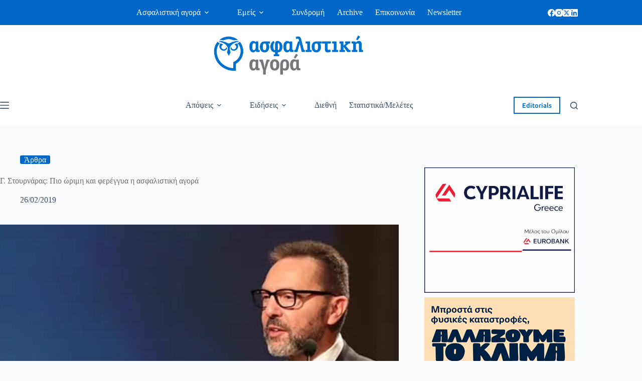

--- FILE ---
content_type: text/html; charset=UTF-8
request_url: https://www.aagora.gr/g-stournaras-pio-orimi-ke-ferengya-i-asfalistiki-agora/
body_size: 38106
content:
<!doctype html>
<html lang="el" prefix="og: https://ogp.me/ns#">
<head>
	
	<meta charset="UTF-8">
	<meta name="viewport" content="width=device-width, initial-scale=1, maximum-scale=5, viewport-fit=cover">
	<link rel="profile" href="https://gmpg.org/xfn/11">

	
<!-- Search Engine Optimization by Rank Math - https://rankmath.com/ -->
<title>Γ. Στουρνάρας: Πιο ώριμη και φερέγγυα η ελληνική ασφαλιστική αγορά</title>
<meta name="description" content="Η ομιλία του Διοικητή της Τράπεζας της Ελλάδος, κ. Γιάννη Στουρνάρα, στην εκδήλωση της Ένωσης Ασφαλιστικών Εταιρειών Ελλάδος, στο Μέγαρο Μουσικής Αθηνών."/>
<meta name="robots" content="follow, index, max-snippet:-1, max-video-preview:-1, max-image-preview:large"/>
<link rel="canonical" href="https://www.aagora.gr/g-stournaras-pio-orimi-ke-ferengya-i-asfalistiki-agora/" />
<meta property="og:locale" content="el_GR" />
<meta property="og:type" content="article" />
<meta property="og:title" content="Γ. Στουρνάρας: Πιο ώριμη και φερέγγυα η ελληνική ασφαλιστική αγορά" />
<meta property="og:description" content="Η ομιλία του Διοικητή της Τράπεζας της Ελλάδος, κ. Γιάννη Στουρνάρα, στην εκδήλωση της Ένωσης Ασφαλιστικών Εταιρειών Ελλάδος, στο Μέγαρο Μουσικής Αθηνών." />
<meta property="og:url" content="https://www.aagora.gr/g-stournaras-pio-orimi-ke-ferengya-i-asfalistiki-agora/" />
<meta property="og:site_name" content="ασφαλιστική αγορά" />
<meta property="article:publisher" content="https://www.facebook.com/%CE%91%CF%83%CF%86%CE%B1%CE%BB%CE%B9%CF%83%CF%84%CE%B9%CE%BA%CE%AE-%CE%91%CE%B3%CE%BF%CF%81%CE%AC-219634128212269/" />
<meta property="article:tag" content="ΕΑΕΕ" />
<meta property="article:tag" content="Στουρνάρας Γιάννης" />
<meta property="article:tag" content="Τράπεζα της Ελλάδος" />
<meta property="article:section" content="Άρθρα" />
<meta property="og:image" content="https://www.aagora.gr/wp-content/uploads/2024/10/Stournaras-EAEE.jpg" />
<meta property="og:image:secure_url" content="https://www.aagora.gr/wp-content/uploads/2024/10/Stournaras-EAEE.jpg" />
<meta property="og:image:width" content="800" />
<meta property="og:image:height" content="450" />
<meta property="og:image:alt" content="Στουρνάρας" />
<meta property="og:image:type" content="image/jpeg" />
<meta property="article:published_time" content="2019-02-26T13:39:57+02:00" />
<meta name="twitter:card" content="summary_large_image" />
<meta name="twitter:title" content="Γ. Στουρνάρας: Πιο ώριμη και φερέγγυα η ελληνική ασφαλιστική αγορά" />
<meta name="twitter:description" content="Η ομιλία του Διοικητή της Τράπεζας της Ελλάδος, κ. Γιάννη Στουρνάρα, στην εκδήλωση της Ένωσης Ασφαλιστικών Εταιρειών Ελλάδος, στο Μέγαρο Μουσικής Αθηνών." />
<meta name="twitter:site" content="@https://twitter.com/AsfalistikiAgor?lang=el" />
<meta name="twitter:creator" content="@https://twitter.com/AsfalistikiAgor?lang=el" />
<meta name="twitter:image" content="https://www.aagora.gr/wp-content/uploads/2024/10/Stournaras-EAEE.jpg" />
<meta name="twitter:label1" content="Written by" />
<meta name="twitter:data1" content="Dimitra Kazantza" />
<meta name="twitter:label2" content="Time to read" />
<meta name="twitter:data2" content="11 minutes" />
<script type="application/ld+json" class="rank-math-schema">{"@context":"https://schema.org","@graph":[{"@type":"Place","@id":"https://www.aagora.gr/#place","address":{"@type":"PostalAddress","streetAddress":"\u0394\u03b9\u03bf\u03bd\u03cd\u03c3\u03bf\u03c5 126","addressLocality":"\u039c\u03b1\u03c1\u03bf\u03cd\u03c3\u03b9","addressRegion":"\u0391\u03c4\u03c4\u03b9\u03ba\u03ae","postalCode":"151 24","addressCountry":"\u0395\u03bb\u03bb\u03ac\u03b4\u03b1"}},{"@type":["InsuranceAgency","Organization"],"@id":"https://www.aagora.gr/#organization","name":"\u0391\u03c3\u03c6\u03b1\u03bb\u03b9\u03c3\u03c4\u03b9\u03ba\u03ae \u0391\u03b3\u03bf\u03c1\u03ac","url":"https://www.aagora.gr","sameAs":["https://www.facebook.com/%CE%91%CF%83%CF%86%CE%B1%CE%BB%CE%B9%CF%83%CF%84%CE%B9%CE%BA%CE%AE-%CE%91%CE%B3%CE%BF%CF%81%CE%AC-219634128212269/","https://twitter.com/https://twitter.com/AsfalistikiAgor?lang=el"],"email":"info@aagora.gr","address":{"@type":"PostalAddress","streetAddress":"\u0394\u03b9\u03bf\u03bd\u03cd\u03c3\u03bf\u03c5 126","addressLocality":"\u039c\u03b1\u03c1\u03bf\u03cd\u03c3\u03b9","addressRegion":"\u0391\u03c4\u03c4\u03b9\u03ba\u03ae","postalCode":"151 24","addressCountry":"\u0395\u03bb\u03bb\u03ac\u03b4\u03b1"},"logo":{"@type":"ImageObject","@id":"https://www.aagora.gr/#logo","url":"https://www.aagora.gr/wp-content/uploads/2018/06/aa-blue-272x90.png","contentUrl":"https://www.aagora.gr/wp-content/uploads/2018/06/aa-blue-272x90.png","caption":"\u03b1\u03c3\u03c6\u03b1\u03bb\u03b9\u03c3\u03c4\u03b9\u03ba\u03ae \u03b1\u03b3\u03bf\u03c1\u03ac","inLanguage":"el"},"openingHours":["Monday,Tuesday,Wednesday,Thursday,Friday 08:00-15:00"],"location":{"@id":"https://www.aagora.gr/#place"},"image":{"@id":"https://www.aagora.gr/#logo"},"telephone":"+302106196879"},{"@type":"WebSite","@id":"https://www.aagora.gr/#website","url":"https://www.aagora.gr","name":"\u03b1\u03c3\u03c6\u03b1\u03bb\u03b9\u03c3\u03c4\u03b9\u03ba\u03ae \u03b1\u03b3\u03bf\u03c1\u03ac","publisher":{"@id":"https://www.aagora.gr/#organization"},"inLanguage":"el"},{"@type":"ImageObject","@id":"https://www.aagora.gr/wp-content/uploads/2024/10/Stournaras-EAEE.jpg","url":"https://www.aagora.gr/wp-content/uploads/2024/10/Stournaras-EAEE.jpg","width":"800","height":"450","inLanguage":"el"},{"@type":"BreadcrumbList","@id":"https://www.aagora.gr/g-stournaras-pio-orimi-ke-ferengya-i-asfalistiki-agora/#breadcrumb","itemListElement":[{"@type":"ListItem","position":"1","item":{"@id":"https://www.aagora.gr"}},{"@type":"ListItem","position":"2","item":{"@id":"https://www.aagora.gr/news/","name":"News"}},{"@type":"ListItem","position":"3","item":{"@id":"https://www.aagora.gr/category/apopseis/arthra/","name":"\u0386\u03c1\u03b8\u03c1\u03b1"}},{"@type":"ListItem","position":"4","item":{"@id":"https://www.aagora.gr/g-stournaras-pio-orimi-ke-ferengya-i-asfalistiki-agora/","name":"\u0393. \u03a3\u03c4\u03bf\u03c5\u03c1\u03bd\u03ac\u03c1\u03b1\u03c2: \u03a0\u03b9\u03bf \u03ce\u03c1\u03b9\u03bc\u03b7 \u03ba\u03b1\u03b9 \u03c6\u03b5\u03c1\u03ad\u03b3\u03b3\u03c5\u03b1 \u03b7 \u03b1\u03c3\u03c6\u03b1\u03bb\u03b9\u03c3\u03c4\u03b9\u03ba\u03ae \u03b1\u03b3\u03bf\u03c1\u03ac"}}]},{"@type":"WebPage","@id":"https://www.aagora.gr/g-stournaras-pio-orimi-ke-ferengya-i-asfalistiki-agora/#webpage","url":"https://www.aagora.gr/g-stournaras-pio-orimi-ke-ferengya-i-asfalistiki-agora/","name":"\u0393. \u03a3\u03c4\u03bf\u03c5\u03c1\u03bd\u03ac\u03c1\u03b1\u03c2: \u03a0\u03b9\u03bf \u03ce\u03c1\u03b9\u03bc\u03b7 \u03ba\u03b1\u03b9 \u03c6\u03b5\u03c1\u03ad\u03b3\u03b3\u03c5\u03b1 \u03b7 \u03b5\u03bb\u03bb\u03b7\u03bd\u03b9\u03ba\u03ae \u03b1\u03c3\u03c6\u03b1\u03bb\u03b9\u03c3\u03c4\u03b9\u03ba\u03ae \u03b1\u03b3\u03bf\u03c1\u03ac","datePublished":"2019-02-26T13:39:57+02:00","dateModified":"2019-02-26T13:39:57+02:00","isPartOf":{"@id":"https://www.aagora.gr/#website"},"primaryImageOfPage":{"@id":"https://www.aagora.gr/wp-content/uploads/2024/10/Stournaras-EAEE.jpg"},"inLanguage":"el","breadcrumb":{"@id":"https://www.aagora.gr/g-stournaras-pio-orimi-ke-ferengya-i-asfalistiki-agora/#breadcrumb"}},{"@type":"NewsArticle","headline":"blogname","datePublished":"2019-02-26T13:39:57+02:00","dateModified":"2019-02-26T13:39:57+02:00","author":{"@type":"Person","name":"Dimitra Kazantza"},"description":"post_excerpt","name":"blogname","articleSection":"\u0386\u03c1\u03b8\u03c1\u03b1","@id":"https://www.aagora.gr/g-stournaras-pio-orimi-ke-ferengya-i-asfalistiki-agora/#schema-4725764","isPartOf":{"@id":"https://www.aagora.gr/g-stournaras-pio-orimi-ke-ferengya-i-asfalistiki-agora/#webpage"},"publisher":{"@id":"https://www.aagora.gr/#organization"},"image":{"@id":"https://www.aagora.gr/wp-content/uploads/2024/10/Stournaras-EAEE.jpg"},"inLanguage":"el","mainEntityOfPage":{"@id":"https://www.aagora.gr/g-stournaras-pio-orimi-ke-ferengya-i-asfalistiki-agora/#webpage"}}]}</script>
<!-- /Rank Math WordPress SEO plugin -->

<link rel='dns-prefetch' href='//challenges.cloudflare.com' />
<link rel="alternate" type="application/rss+xml" title="Ροή RSS &raquo; Ασφαλιστική Αγορά" href="https://www.aagora.gr/feed/" />
<link rel="alternate" type="application/rss+xml" title="Ροή Σχολίων &raquo; Ασφαλιστική Αγορά" href="https://www.aagora.gr/comments/feed/" />
<link rel="alternate" title="oEmbed (JSON)" type="application/json+oembed" href="https://www.aagora.gr/wp-json/oembed/1.0/embed?url=https%3A%2F%2Fwww.aagora.gr%2Fg-stournaras-pio-orimi-ke-ferengya-i-asfalistiki-agora%2F" />
<link rel="alternate" title="oEmbed (XML)" type="text/xml+oembed" href="https://www.aagora.gr/wp-json/oembed/1.0/embed?url=https%3A%2F%2Fwww.aagora.gr%2Fg-stournaras-pio-orimi-ke-ferengya-i-asfalistiki-agora%2F&#038;format=xml" />
<style id='wp-img-auto-sizes-contain-inline-css'>
img:is([sizes=auto i],[sizes^="auto," i]){contain-intrinsic-size:3000px 1500px}
/*# sourceURL=wp-img-auto-sizes-contain-inline-css */
</style>
<link rel='stylesheet' id='blocksy-dynamic-global-css' href='https://www.aagora.gr/wp-content/uploads/blocksy/css/global.css?ver=71999' media='all' />
<link rel='stylesheet' id='dashicons-css' href='https://www.aagora.gr/wp-includes/css/dashicons.min.css?ver=6.9' media='all' />
<link rel='stylesheet' id='post-views-counter-frontend-css' href='https://www.aagora.gr/wp-content/plugins/post-views-counter/css/frontend.min.css?ver=1.5.6' media='all' />
<link rel='stylesheet' id='wp-block-library-css' href='https://www.aagora.gr/wp-includes/css/dist/block-library/style.min.css?ver=6.9' media='all' />
<style id='global-styles-inline-css'>
:root{--wp--preset--aspect-ratio--square: 1;--wp--preset--aspect-ratio--4-3: 4/3;--wp--preset--aspect-ratio--3-4: 3/4;--wp--preset--aspect-ratio--3-2: 3/2;--wp--preset--aspect-ratio--2-3: 2/3;--wp--preset--aspect-ratio--16-9: 16/9;--wp--preset--aspect-ratio--9-16: 9/16;--wp--preset--color--black: #000000;--wp--preset--color--cyan-bluish-gray: #abb8c3;--wp--preset--color--white: #ffffff;--wp--preset--color--pale-pink: #f78da7;--wp--preset--color--vivid-red: #cf2e2e;--wp--preset--color--luminous-vivid-orange: #ff6900;--wp--preset--color--luminous-vivid-amber: #fcb900;--wp--preset--color--light-green-cyan: #7bdcb5;--wp--preset--color--vivid-green-cyan: #00d084;--wp--preset--color--pale-cyan-blue: #8ed1fc;--wp--preset--color--vivid-cyan-blue: #0693e3;--wp--preset--color--vivid-purple: #9b51e0;--wp--preset--color--palette-color-1: var(--theme-palette-color-1, #0066c7);--wp--preset--color--palette-color-2: var(--theme-palette-color-2, #f89c20);--wp--preset--color--palette-color-3: var(--theme-palette-color-3, #3A4F66);--wp--preset--color--palette-color-4: var(--theme-palette-color-4, #6b6c6f);--wp--preset--color--palette-color-5: var(--theme-palette-color-5, #e1e8ed);--wp--preset--color--palette-color-6: var(--theme-palette-color-6, #f2f2f2);--wp--preset--color--palette-color-7: var(--theme-palette-color-7, #FAFBFC);--wp--preset--color--palette-color-8: var(--theme-palette-color-8, #ffffff);--wp--preset--gradient--vivid-cyan-blue-to-vivid-purple: linear-gradient(135deg,rgb(6,147,227) 0%,rgb(155,81,224) 100%);--wp--preset--gradient--light-green-cyan-to-vivid-green-cyan: linear-gradient(135deg,rgb(122,220,180) 0%,rgb(0,208,130) 100%);--wp--preset--gradient--luminous-vivid-amber-to-luminous-vivid-orange: linear-gradient(135deg,rgb(252,185,0) 0%,rgb(255,105,0) 100%);--wp--preset--gradient--luminous-vivid-orange-to-vivid-red: linear-gradient(135deg,rgb(255,105,0) 0%,rgb(207,46,46) 100%);--wp--preset--gradient--very-light-gray-to-cyan-bluish-gray: linear-gradient(135deg,rgb(238,238,238) 0%,rgb(169,184,195) 100%);--wp--preset--gradient--cool-to-warm-spectrum: linear-gradient(135deg,rgb(74,234,220) 0%,rgb(151,120,209) 20%,rgb(207,42,186) 40%,rgb(238,44,130) 60%,rgb(251,105,98) 80%,rgb(254,248,76) 100%);--wp--preset--gradient--blush-light-purple: linear-gradient(135deg,rgb(255,206,236) 0%,rgb(152,150,240) 100%);--wp--preset--gradient--blush-bordeaux: linear-gradient(135deg,rgb(254,205,165) 0%,rgb(254,45,45) 50%,rgb(107,0,62) 100%);--wp--preset--gradient--luminous-dusk: linear-gradient(135deg,rgb(255,203,112) 0%,rgb(199,81,192) 50%,rgb(65,88,208) 100%);--wp--preset--gradient--pale-ocean: linear-gradient(135deg,rgb(255,245,203) 0%,rgb(182,227,212) 50%,rgb(51,167,181) 100%);--wp--preset--gradient--electric-grass: linear-gradient(135deg,rgb(202,248,128) 0%,rgb(113,206,126) 100%);--wp--preset--gradient--midnight: linear-gradient(135deg,rgb(2,3,129) 0%,rgb(40,116,252) 100%);--wp--preset--gradient--juicy-peach: linear-gradient(to right, #ffecd2 0%, #fcb69f 100%);--wp--preset--gradient--young-passion: linear-gradient(to right, #ff8177 0%, #ff867a 0%, #ff8c7f 21%, #f99185 52%, #cf556c 78%, #b12a5b 100%);--wp--preset--gradient--true-sunset: linear-gradient(to right, #fa709a 0%, #fee140 100%);--wp--preset--gradient--morpheus-den: linear-gradient(to top, #30cfd0 0%, #330867 100%);--wp--preset--gradient--plum-plate: linear-gradient(135deg, #667eea 0%, #764ba2 100%);--wp--preset--gradient--aqua-splash: linear-gradient(15deg, #13547a 0%, #80d0c7 100%);--wp--preset--gradient--love-kiss: linear-gradient(to top, #ff0844 0%, #ffb199 100%);--wp--preset--gradient--new-retrowave: linear-gradient(to top, #3b41c5 0%, #a981bb 49%, #ffc8a9 100%);--wp--preset--gradient--plum-bath: linear-gradient(to top, #cc208e 0%, #6713d2 100%);--wp--preset--gradient--high-flight: linear-gradient(to right, #0acffe 0%, #495aff 100%);--wp--preset--gradient--teen-party: linear-gradient(-225deg, #FF057C 0%, #8D0B93 50%, #321575 100%);--wp--preset--gradient--fabled-sunset: linear-gradient(-225deg, #231557 0%, #44107A 29%, #FF1361 67%, #FFF800 100%);--wp--preset--gradient--arielle-smile: radial-gradient(circle 248px at center, #16d9e3 0%, #30c7ec 47%, #46aef7 100%);--wp--preset--gradient--itmeo-branding: linear-gradient(180deg, #2af598 0%, #009efd 100%);--wp--preset--gradient--deep-blue: linear-gradient(to right, #6a11cb 0%, #2575fc 100%);--wp--preset--gradient--strong-bliss: linear-gradient(to right, #f78ca0 0%, #f9748f 19%, #fd868c 60%, #fe9a8b 100%);--wp--preset--gradient--sweet-period: linear-gradient(to top, #3f51b1 0%, #5a55ae 13%, #7b5fac 25%, #8f6aae 38%, #a86aa4 50%, #cc6b8e 62%, #f18271 75%, #f3a469 87%, #f7c978 100%);--wp--preset--gradient--purple-division: linear-gradient(to top, #7028e4 0%, #e5b2ca 100%);--wp--preset--gradient--cold-evening: linear-gradient(to top, #0c3483 0%, #a2b6df 100%, #6b8cce 100%, #a2b6df 100%);--wp--preset--gradient--mountain-rock: linear-gradient(to right, #868f96 0%, #596164 100%);--wp--preset--gradient--desert-hump: linear-gradient(to top, #c79081 0%, #dfa579 100%);--wp--preset--gradient--ethernal-constance: linear-gradient(to top, #09203f 0%, #537895 100%);--wp--preset--gradient--happy-memories: linear-gradient(-60deg, #ff5858 0%, #f09819 100%);--wp--preset--gradient--grown-early: linear-gradient(to top, #0ba360 0%, #3cba92 100%);--wp--preset--gradient--morning-salad: linear-gradient(-225deg, #B7F8DB 0%, #50A7C2 100%);--wp--preset--gradient--night-call: linear-gradient(-225deg, #AC32E4 0%, #7918F2 48%, #4801FF 100%);--wp--preset--gradient--mind-crawl: linear-gradient(-225deg, #473B7B 0%, #3584A7 51%, #30D2BE 100%);--wp--preset--gradient--angel-care: linear-gradient(-225deg, #FFE29F 0%, #FFA99F 48%, #FF719A 100%);--wp--preset--gradient--juicy-cake: linear-gradient(to top, #e14fad 0%, #f9d423 100%);--wp--preset--gradient--rich-metal: linear-gradient(to right, #d7d2cc 0%, #304352 100%);--wp--preset--gradient--mole-hall: linear-gradient(-20deg, #616161 0%, #9bc5c3 100%);--wp--preset--gradient--cloudy-knoxville: linear-gradient(120deg, #fdfbfb 0%, #ebedee 100%);--wp--preset--gradient--soft-grass: linear-gradient(to top, #c1dfc4 0%, #deecdd 100%);--wp--preset--gradient--saint-petersburg: linear-gradient(135deg, #f5f7fa 0%, #c3cfe2 100%);--wp--preset--gradient--everlasting-sky: linear-gradient(135deg, #fdfcfb 0%, #e2d1c3 100%);--wp--preset--gradient--kind-steel: linear-gradient(-20deg, #e9defa 0%, #fbfcdb 100%);--wp--preset--gradient--over-sun: linear-gradient(60deg, #abecd6 0%, #fbed96 100%);--wp--preset--gradient--premium-white: linear-gradient(to top, #d5d4d0 0%, #d5d4d0 1%, #eeeeec 31%, #efeeec 75%, #e9e9e7 100%);--wp--preset--gradient--clean-mirror: linear-gradient(45deg, #93a5cf 0%, #e4efe9 100%);--wp--preset--gradient--wild-apple: linear-gradient(to top, #d299c2 0%, #fef9d7 100%);--wp--preset--gradient--snow-again: linear-gradient(to top, #e6e9f0 0%, #eef1f5 100%);--wp--preset--gradient--confident-cloud: linear-gradient(to top, #dad4ec 0%, #dad4ec 1%, #f3e7e9 100%);--wp--preset--gradient--glass-water: linear-gradient(to top, #dfe9f3 0%, white 100%);--wp--preset--gradient--perfect-white: linear-gradient(-225deg, #E3FDF5 0%, #FFE6FA 100%);--wp--preset--font-size--small: 13px;--wp--preset--font-size--medium: 20px;--wp--preset--font-size--large: clamp(22px, 1.375rem + ((1vw - 3.2px) * 0.625), 30px);--wp--preset--font-size--x-large: clamp(30px, 1.875rem + ((1vw - 3.2px) * 1.563), 50px);--wp--preset--font-size--xx-large: clamp(45px, 2.813rem + ((1vw - 3.2px) * 2.734), 80px);--wp--preset--font-family--ubuntu: Ubuntu;--wp--preset--font-family--gfs-didot: GFS Didot;--wp--preset--font-family--roboto-slab: Roboto Slab;--wp--preset--font-family--advent-pro: Advent Pro;--wp--preset--font-family--literata: Literata;--wp--preset--font-family--bevan: Bevan;--wp--preset--spacing--20: 0.44rem;--wp--preset--spacing--30: 0.67rem;--wp--preset--spacing--40: 1rem;--wp--preset--spacing--50: 1.5rem;--wp--preset--spacing--60: 2.25rem;--wp--preset--spacing--70: 3.38rem;--wp--preset--spacing--80: 5.06rem;--wp--preset--shadow--natural: 6px 6px 9px rgba(0, 0, 0, 0.2);--wp--preset--shadow--deep: 12px 12px 50px rgba(0, 0, 0, 0.4);--wp--preset--shadow--sharp: 6px 6px 0px rgba(0, 0, 0, 0.2);--wp--preset--shadow--outlined: 6px 6px 0px -3px rgb(255, 255, 255), 6px 6px rgb(0, 0, 0);--wp--preset--shadow--crisp: 6px 6px 0px rgb(0, 0, 0);}:root { --wp--style--global--content-size: var(--theme-block-max-width);--wp--style--global--wide-size: var(--theme-block-wide-max-width); }:where(body) { margin: 0; }.wp-site-blocks > .alignleft { float: left; margin-right: 2em; }.wp-site-blocks > .alignright { float: right; margin-left: 2em; }.wp-site-blocks > .aligncenter { justify-content: center; margin-left: auto; margin-right: auto; }:where(.wp-site-blocks) > * { margin-block-start: var(--theme-content-spacing); margin-block-end: 0; }:where(.wp-site-blocks) > :first-child { margin-block-start: 0; }:where(.wp-site-blocks) > :last-child { margin-block-end: 0; }:root { --wp--style--block-gap: var(--theme-content-spacing); }:root :where(.is-layout-flow) > :first-child{margin-block-start: 0;}:root :where(.is-layout-flow) > :last-child{margin-block-end: 0;}:root :where(.is-layout-flow) > *{margin-block-start: var(--theme-content-spacing);margin-block-end: 0;}:root :where(.is-layout-constrained) > :first-child{margin-block-start: 0;}:root :where(.is-layout-constrained) > :last-child{margin-block-end: 0;}:root :where(.is-layout-constrained) > *{margin-block-start: var(--theme-content-spacing);margin-block-end: 0;}:root :where(.is-layout-flex){gap: var(--theme-content-spacing);}:root :where(.is-layout-grid){gap: var(--theme-content-spacing);}.is-layout-flow > .alignleft{float: left;margin-inline-start: 0;margin-inline-end: 2em;}.is-layout-flow > .alignright{float: right;margin-inline-start: 2em;margin-inline-end: 0;}.is-layout-flow > .aligncenter{margin-left: auto !important;margin-right: auto !important;}.is-layout-constrained > .alignleft{float: left;margin-inline-start: 0;margin-inline-end: 2em;}.is-layout-constrained > .alignright{float: right;margin-inline-start: 2em;margin-inline-end: 0;}.is-layout-constrained > .aligncenter{margin-left: auto !important;margin-right: auto !important;}.is-layout-constrained > :where(:not(.alignleft):not(.alignright):not(.alignfull)){max-width: var(--wp--style--global--content-size);margin-left: auto !important;margin-right: auto !important;}.is-layout-constrained > .alignwide{max-width: var(--wp--style--global--wide-size);}body .is-layout-flex{display: flex;}.is-layout-flex{flex-wrap: wrap;align-items: center;}.is-layout-flex > :is(*, div){margin: 0;}body .is-layout-grid{display: grid;}.is-layout-grid > :is(*, div){margin: 0;}body{padding-top: 0px;padding-right: 0px;padding-bottom: 0px;padding-left: 0px;}:root :where(.wp-element-button, .wp-block-button__link){font-style: inherit;font-weight: inherit;letter-spacing: inherit;text-transform: inherit;}.has-black-color{color: var(--wp--preset--color--black) !important;}.has-cyan-bluish-gray-color{color: var(--wp--preset--color--cyan-bluish-gray) !important;}.has-white-color{color: var(--wp--preset--color--white) !important;}.has-pale-pink-color{color: var(--wp--preset--color--pale-pink) !important;}.has-vivid-red-color{color: var(--wp--preset--color--vivid-red) !important;}.has-luminous-vivid-orange-color{color: var(--wp--preset--color--luminous-vivid-orange) !important;}.has-luminous-vivid-amber-color{color: var(--wp--preset--color--luminous-vivid-amber) !important;}.has-light-green-cyan-color{color: var(--wp--preset--color--light-green-cyan) !important;}.has-vivid-green-cyan-color{color: var(--wp--preset--color--vivid-green-cyan) !important;}.has-pale-cyan-blue-color{color: var(--wp--preset--color--pale-cyan-blue) !important;}.has-vivid-cyan-blue-color{color: var(--wp--preset--color--vivid-cyan-blue) !important;}.has-vivid-purple-color{color: var(--wp--preset--color--vivid-purple) !important;}.has-palette-color-1-color{color: var(--wp--preset--color--palette-color-1) !important;}.has-palette-color-2-color{color: var(--wp--preset--color--palette-color-2) !important;}.has-palette-color-3-color{color: var(--wp--preset--color--palette-color-3) !important;}.has-palette-color-4-color{color: var(--wp--preset--color--palette-color-4) !important;}.has-palette-color-5-color{color: var(--wp--preset--color--palette-color-5) !important;}.has-palette-color-6-color{color: var(--wp--preset--color--palette-color-6) !important;}.has-palette-color-7-color{color: var(--wp--preset--color--palette-color-7) !important;}.has-palette-color-8-color{color: var(--wp--preset--color--palette-color-8) !important;}.has-black-background-color{background-color: var(--wp--preset--color--black) !important;}.has-cyan-bluish-gray-background-color{background-color: var(--wp--preset--color--cyan-bluish-gray) !important;}.has-white-background-color{background-color: var(--wp--preset--color--white) !important;}.has-pale-pink-background-color{background-color: var(--wp--preset--color--pale-pink) !important;}.has-vivid-red-background-color{background-color: var(--wp--preset--color--vivid-red) !important;}.has-luminous-vivid-orange-background-color{background-color: var(--wp--preset--color--luminous-vivid-orange) !important;}.has-luminous-vivid-amber-background-color{background-color: var(--wp--preset--color--luminous-vivid-amber) !important;}.has-light-green-cyan-background-color{background-color: var(--wp--preset--color--light-green-cyan) !important;}.has-vivid-green-cyan-background-color{background-color: var(--wp--preset--color--vivid-green-cyan) !important;}.has-pale-cyan-blue-background-color{background-color: var(--wp--preset--color--pale-cyan-blue) !important;}.has-vivid-cyan-blue-background-color{background-color: var(--wp--preset--color--vivid-cyan-blue) !important;}.has-vivid-purple-background-color{background-color: var(--wp--preset--color--vivid-purple) !important;}.has-palette-color-1-background-color{background-color: var(--wp--preset--color--palette-color-1) !important;}.has-palette-color-2-background-color{background-color: var(--wp--preset--color--palette-color-2) !important;}.has-palette-color-3-background-color{background-color: var(--wp--preset--color--palette-color-3) !important;}.has-palette-color-4-background-color{background-color: var(--wp--preset--color--palette-color-4) !important;}.has-palette-color-5-background-color{background-color: var(--wp--preset--color--palette-color-5) !important;}.has-palette-color-6-background-color{background-color: var(--wp--preset--color--palette-color-6) !important;}.has-palette-color-7-background-color{background-color: var(--wp--preset--color--palette-color-7) !important;}.has-palette-color-8-background-color{background-color: var(--wp--preset--color--palette-color-8) !important;}.has-black-border-color{border-color: var(--wp--preset--color--black) !important;}.has-cyan-bluish-gray-border-color{border-color: var(--wp--preset--color--cyan-bluish-gray) !important;}.has-white-border-color{border-color: var(--wp--preset--color--white) !important;}.has-pale-pink-border-color{border-color: var(--wp--preset--color--pale-pink) !important;}.has-vivid-red-border-color{border-color: var(--wp--preset--color--vivid-red) !important;}.has-luminous-vivid-orange-border-color{border-color: var(--wp--preset--color--luminous-vivid-orange) !important;}.has-luminous-vivid-amber-border-color{border-color: var(--wp--preset--color--luminous-vivid-amber) !important;}.has-light-green-cyan-border-color{border-color: var(--wp--preset--color--light-green-cyan) !important;}.has-vivid-green-cyan-border-color{border-color: var(--wp--preset--color--vivid-green-cyan) !important;}.has-pale-cyan-blue-border-color{border-color: var(--wp--preset--color--pale-cyan-blue) !important;}.has-vivid-cyan-blue-border-color{border-color: var(--wp--preset--color--vivid-cyan-blue) !important;}.has-vivid-purple-border-color{border-color: var(--wp--preset--color--vivid-purple) !important;}.has-palette-color-1-border-color{border-color: var(--wp--preset--color--palette-color-1) !important;}.has-palette-color-2-border-color{border-color: var(--wp--preset--color--palette-color-2) !important;}.has-palette-color-3-border-color{border-color: var(--wp--preset--color--palette-color-3) !important;}.has-palette-color-4-border-color{border-color: var(--wp--preset--color--palette-color-4) !important;}.has-palette-color-5-border-color{border-color: var(--wp--preset--color--palette-color-5) !important;}.has-palette-color-6-border-color{border-color: var(--wp--preset--color--palette-color-6) !important;}.has-palette-color-7-border-color{border-color: var(--wp--preset--color--palette-color-7) !important;}.has-palette-color-8-border-color{border-color: var(--wp--preset--color--palette-color-8) !important;}.has-vivid-cyan-blue-to-vivid-purple-gradient-background{background: var(--wp--preset--gradient--vivid-cyan-blue-to-vivid-purple) !important;}.has-light-green-cyan-to-vivid-green-cyan-gradient-background{background: var(--wp--preset--gradient--light-green-cyan-to-vivid-green-cyan) !important;}.has-luminous-vivid-amber-to-luminous-vivid-orange-gradient-background{background: var(--wp--preset--gradient--luminous-vivid-amber-to-luminous-vivid-orange) !important;}.has-luminous-vivid-orange-to-vivid-red-gradient-background{background: var(--wp--preset--gradient--luminous-vivid-orange-to-vivid-red) !important;}.has-very-light-gray-to-cyan-bluish-gray-gradient-background{background: var(--wp--preset--gradient--very-light-gray-to-cyan-bluish-gray) !important;}.has-cool-to-warm-spectrum-gradient-background{background: var(--wp--preset--gradient--cool-to-warm-spectrum) !important;}.has-blush-light-purple-gradient-background{background: var(--wp--preset--gradient--blush-light-purple) !important;}.has-blush-bordeaux-gradient-background{background: var(--wp--preset--gradient--blush-bordeaux) !important;}.has-luminous-dusk-gradient-background{background: var(--wp--preset--gradient--luminous-dusk) !important;}.has-pale-ocean-gradient-background{background: var(--wp--preset--gradient--pale-ocean) !important;}.has-electric-grass-gradient-background{background: var(--wp--preset--gradient--electric-grass) !important;}.has-midnight-gradient-background{background: var(--wp--preset--gradient--midnight) !important;}.has-juicy-peach-gradient-background{background: var(--wp--preset--gradient--juicy-peach) !important;}.has-young-passion-gradient-background{background: var(--wp--preset--gradient--young-passion) !important;}.has-true-sunset-gradient-background{background: var(--wp--preset--gradient--true-sunset) !important;}.has-morpheus-den-gradient-background{background: var(--wp--preset--gradient--morpheus-den) !important;}.has-plum-plate-gradient-background{background: var(--wp--preset--gradient--plum-plate) !important;}.has-aqua-splash-gradient-background{background: var(--wp--preset--gradient--aqua-splash) !important;}.has-love-kiss-gradient-background{background: var(--wp--preset--gradient--love-kiss) !important;}.has-new-retrowave-gradient-background{background: var(--wp--preset--gradient--new-retrowave) !important;}.has-plum-bath-gradient-background{background: var(--wp--preset--gradient--plum-bath) !important;}.has-high-flight-gradient-background{background: var(--wp--preset--gradient--high-flight) !important;}.has-teen-party-gradient-background{background: var(--wp--preset--gradient--teen-party) !important;}.has-fabled-sunset-gradient-background{background: var(--wp--preset--gradient--fabled-sunset) !important;}.has-arielle-smile-gradient-background{background: var(--wp--preset--gradient--arielle-smile) !important;}.has-itmeo-branding-gradient-background{background: var(--wp--preset--gradient--itmeo-branding) !important;}.has-deep-blue-gradient-background{background: var(--wp--preset--gradient--deep-blue) !important;}.has-strong-bliss-gradient-background{background: var(--wp--preset--gradient--strong-bliss) !important;}.has-sweet-period-gradient-background{background: var(--wp--preset--gradient--sweet-period) !important;}.has-purple-division-gradient-background{background: var(--wp--preset--gradient--purple-division) !important;}.has-cold-evening-gradient-background{background: var(--wp--preset--gradient--cold-evening) !important;}.has-mountain-rock-gradient-background{background: var(--wp--preset--gradient--mountain-rock) !important;}.has-desert-hump-gradient-background{background: var(--wp--preset--gradient--desert-hump) !important;}.has-ethernal-constance-gradient-background{background: var(--wp--preset--gradient--ethernal-constance) !important;}.has-happy-memories-gradient-background{background: var(--wp--preset--gradient--happy-memories) !important;}.has-grown-early-gradient-background{background: var(--wp--preset--gradient--grown-early) !important;}.has-morning-salad-gradient-background{background: var(--wp--preset--gradient--morning-salad) !important;}.has-night-call-gradient-background{background: var(--wp--preset--gradient--night-call) !important;}.has-mind-crawl-gradient-background{background: var(--wp--preset--gradient--mind-crawl) !important;}.has-angel-care-gradient-background{background: var(--wp--preset--gradient--angel-care) !important;}.has-juicy-cake-gradient-background{background: var(--wp--preset--gradient--juicy-cake) !important;}.has-rich-metal-gradient-background{background: var(--wp--preset--gradient--rich-metal) !important;}.has-mole-hall-gradient-background{background: var(--wp--preset--gradient--mole-hall) !important;}.has-cloudy-knoxville-gradient-background{background: var(--wp--preset--gradient--cloudy-knoxville) !important;}.has-soft-grass-gradient-background{background: var(--wp--preset--gradient--soft-grass) !important;}.has-saint-petersburg-gradient-background{background: var(--wp--preset--gradient--saint-petersburg) !important;}.has-everlasting-sky-gradient-background{background: var(--wp--preset--gradient--everlasting-sky) !important;}.has-kind-steel-gradient-background{background: var(--wp--preset--gradient--kind-steel) !important;}.has-over-sun-gradient-background{background: var(--wp--preset--gradient--over-sun) !important;}.has-premium-white-gradient-background{background: var(--wp--preset--gradient--premium-white) !important;}.has-clean-mirror-gradient-background{background: var(--wp--preset--gradient--clean-mirror) !important;}.has-wild-apple-gradient-background{background: var(--wp--preset--gradient--wild-apple) !important;}.has-snow-again-gradient-background{background: var(--wp--preset--gradient--snow-again) !important;}.has-confident-cloud-gradient-background{background: var(--wp--preset--gradient--confident-cloud) !important;}.has-glass-water-gradient-background{background: var(--wp--preset--gradient--glass-water) !important;}.has-perfect-white-gradient-background{background: var(--wp--preset--gradient--perfect-white) !important;}.has-small-font-size{font-size: var(--wp--preset--font-size--small) !important;}.has-medium-font-size{font-size: var(--wp--preset--font-size--medium) !important;}.has-large-font-size{font-size: var(--wp--preset--font-size--large) !important;}.has-x-large-font-size{font-size: var(--wp--preset--font-size--x-large) !important;}.has-xx-large-font-size{font-size: var(--wp--preset--font-size--xx-large) !important;}.has-ubuntu-font-family{font-family: var(--wp--preset--font-family--ubuntu) !important;}.has-gfs-didot-font-family{font-family: var(--wp--preset--font-family--gfs-didot) !important;}.has-roboto-slab-font-family{font-family: var(--wp--preset--font-family--roboto-slab) !important;}.has-advent-pro-font-family{font-family: var(--wp--preset--font-family--advent-pro) !important;}.has-literata-font-family{font-family: var(--wp--preset--font-family--literata) !important;}.has-bevan-font-family{font-family: var(--wp--preset--font-family--bevan) !important;}
/*# sourceURL=global-styles-inline-css */
</style>

<link rel='stylesheet' id='spectra-pro-block-css-css' href='https://www.aagora.gr/wp-content/plugins/spectra-pro/dist/style-blocks.css?ver=1.2.7' media='all' />
<link rel='stylesheet' id='ap_plugin_main_stylesheet-css' href='https://www.aagora.gr/wp-content/plugins/ap-plugin-scripteo/frontend/css/asset/style.css?ver=6.9' media='all' />
<link rel='stylesheet' id='ap_plugin_user_panel-css' href='https://www.aagora.gr/wp-content/plugins/ap-plugin-scripteo/frontend/css/asset/user-panel.css?ver=6.9' media='all' />
<link rel='stylesheet' id='ap_plugin_template_stylesheet-css' href='https://www.aagora.gr/wp-content/plugins/ap-plugin-scripteo/frontend/css/all.css?ver=6.9' media='all' />
<link rel='stylesheet' id='ap_plugin_animate_stylesheet-css' href='https://www.aagora.gr/wp-content/plugins/ap-plugin-scripteo/frontend/css/asset/animate.css?ver=6.9' media='all' />
<link rel='stylesheet' id='ap_plugin_chart_stylesheet-css' href='https://www.aagora.gr/wp-content/plugins/ap-plugin-scripteo/frontend/css/asset/chart.css?ver=6.9' media='all' />
<link rel='stylesheet' id='ap_plugin_carousel_stylesheet-css' href='https://www.aagora.gr/wp-content/plugins/ap-plugin-scripteo/frontend/css/asset/bsa.carousel.css?ver=6.9' media='all' />
<link rel='stylesheet' id='ap_plugin_materialize_stylesheet-css' href='https://www.aagora.gr/wp-content/plugins/ap-plugin-scripteo/frontend/css/asset/material-design.css?ver=6.9' media='all' />
<link rel='stylesheet' id='jquery-ui-css' href='https://www.aagora.gr/wp-content/plugins/ap-plugin-scripteo/frontend/css/asset/ui-datapicker.css?ver=6.9' media='all' />
<link rel='stylesheet' id='parent-style-css' href='https://www.aagora.gr/wp-content/themes/blocksy/style.css?ver=6.9' media='all' />
<link rel='stylesheet' id='ct-main-styles-css' href='https://www.aagora.gr/wp-content/themes/blocksy/static/bundle/main.min.css?ver=2.1.16' media='all' />
<link rel='stylesheet' id='ct-page-title-styles-css' href='https://www.aagora.gr/wp-content/themes/blocksy/static/bundle/page-title.min.css?ver=2.1.16' media='all' />
<link rel='stylesheet' id='ct-elementor-styles-css' href='https://www.aagora.gr/wp-content/themes/blocksy/static/bundle/elementor-frontend.min.css?ver=2.1.16' media='all' />
<link rel='stylesheet' id='ct-sidebar-styles-css' href='https://www.aagora.gr/wp-content/themes/blocksy/static/bundle/sidebar.min.css?ver=2.1.16' media='all' />
<link rel='stylesheet' id='ct-share-box-styles-css' href='https://www.aagora.gr/wp-content/themes/blocksy/static/bundle/share-box.min.css?ver=2.1.16' media='all' />
<link rel='stylesheet' id='ct-posts-nav-styles-css' href='https://www.aagora.gr/wp-content/themes/blocksy/static/bundle/posts-nav.min.css?ver=2.1.16' media='all' />
<link rel='stylesheet' id='blocksy-pro-divider-styles-css' href='https://www.aagora.gr/wp-content/plugins/blocksy-companion-pro/framework/premium/static/bundle/divider.min.css?ver=2.1.16' media='all' />
<link rel='stylesheet' id='blocksy-ext-post-types-extra-styles-css' href='https://www.aagora.gr/wp-content/plugins/blocksy-companion-pro/framework/premium/extensions/post-types-extra/static/bundle/main.min.css?ver=2.1.16' media='all' />
<link rel='stylesheet' id='blocksy-ext-trending-styles-css' href='https://www.aagora.gr/wp-content/plugins/blocksy-companion-pro/framework/extensions/trending/static/bundle/main.min.css?ver=2.1.16' media='all' />
<link rel='stylesheet' id='blocksy-ext-mega-menu-styles-css' href='https://www.aagora.gr/wp-content/plugins/blocksy-companion-pro/framework/premium/extensions/mega-menu/static/bundle/main.min.css?ver=2.1.16' media='all' />
<style id='kadence-blocks-global-variables-inline-css'>
:root {--global-kb-font-size-sm:clamp(0.8rem, 0.73rem + 0.217vw, 0.9rem);--global-kb-font-size-md:clamp(1.1rem, 0.995rem + 0.326vw, 1.25rem);--global-kb-font-size-lg:clamp(1.75rem, 1.576rem + 0.543vw, 2rem);--global-kb-font-size-xl:clamp(2.25rem, 1.728rem + 1.63vw, 3rem);--global-kb-font-size-xxl:clamp(2.5rem, 1.456rem + 3.26vw, 4rem);--global-kb-font-size-xxxl:clamp(2.75rem, 0.489rem + 7.065vw, 6rem);}:root {--global-palette1: #3182CE;--global-palette2: #2B6CB0;--global-palette3: #1A202C;--global-palette4: #2D3748;--global-palette5: #4A5568;--global-palette6: #718096;--global-palette7: #EDF2F7;--global-palette8: #F7FAFC;--global-palette9: #ffffff;}
/*# sourceURL=kadence-blocks-global-variables-inline-css */
</style>
<script src="https://challenges.cloudflare.com/turnstile/v0/api.js?render=explicit" id="cfturnstile-js" data-wp-strategy="defer"></script>
<script src="https://www.aagora.gr/wp-content/plugins/simple-cloudflare-turnstile/js/disable-submit.js?ver=5.0" id="cfturnstile-js-js" defer data-wp-strategy="defer"></script>
<script src="https://www.aagora.gr/wp-content/plugins/simple-cloudflare-turnstile/js/integrations/blocksy.js?ver=1.1" id="cfturnstile-blocksy-js-js"></script>
<script src="https://www.aagora.gr/wp-includes/js/jquery/jquery.min.js?ver=3.7.1" id="jquery-core-js"></script>
<script src="https://www.aagora.gr/wp-includes/js/jquery/jquery-migrate.min.js?ver=3.4.1" id="jquery-migrate-js"></script>
<script id="thickbox-js-extra">
var thickboxL10n = {"next":"\u0395\u03c0\u03cc\u03bc\u03b5\u03bd\u03b7 \u003E","prev":"\u003C \u03a0\u03c1\u03bf\u03b7\u03b3\u03bf\u03cd\u03bc\u03b5\u03bd\u03b7","image":"\u0395\u03b9\u03ba\u03cc\u03bd\u03b1","of":"\u03b1\u03c0\u03cc","close":"\u039a\u03bb\u03b5\u03af\u03c3\u03b9\u03bc\u03bf","noiframes":"\u0397 \u03bb\u03b5\u03b9\u03c4\u03bf\u03c5\u03c1\u03b3\u03af\u03b1 \u03b1\u03c5\u03c4\u03ae \u03b1\u03c0\u03b1\u03b9\u03c4\u03b5\u03af \u03b5\u03c3\u03c9\u03c4\u03b5\u03c1\u03b9\u03ba\u03ac \u03c0\u03bb\u03b1\u03af\u03c3\u03b9\u03b1 (inline frames). \u0388\u03c7\u03b5\u03c4\u03b5 \u03b1\u03c0\u03b5\u03bd\u03b5\u03c1\u03b3\u03bf\u03c0\u03bf\u03b9\u03ae\u03c3\u03b5\u03b9 \u03c4\u03b1 iframes \u03ae \u03b4\u03b5\u03bd \u03c5\u03c0\u03bf\u03c3\u03c4\u03b7\u03c1\u03af\u03b6\u03bf\u03bd\u03c4\u03b1\u03b9 \u03b1\u03c0\u03cc \u03c4\u03bf\u03bd \u03c0\u03b5\u03c1\u03b9\u03b7\u03b3\u03b7\u03c4\u03ae \u03c3\u03b1\u03c2.","loadingAnimation":"https://www.aagora.gr/wp-includes/js/thickbox/loadingAnimation.gif"};
//# sourceURL=thickbox-js-extra
</script>
<script src="https://www.aagora.gr/wp-includes/js/thickbox/thickbox.js?ver=3.1-20121105" id="thickbox-js"></script>
<script src="https://www.aagora.gr/wp-includes/js/underscore.min.js?ver=1.13.7" id="underscore-js"></script>
<script src="https://www.aagora.gr/wp-includes/js/shortcode.min.js?ver=6.9" id="shortcode-js"></script>
<script src="https://www.aagora.gr/wp-admin/js/media-upload.min.js?ver=6.9" id="media-upload-js"></script>
<script id="ap_plugin_js_script-js-extra">
var bsa_object = {"ajax_url":"https://www.aagora.gr/wp-admin/admin-ajax.php"};
//# sourceURL=ap_plugin_js_script-js-extra
</script>
<script src="https://www.aagora.gr/wp-content/plugins/ap-plugin-scripteo/frontend/js/script.js?ver=6.9" id="ap_plugin_js_script-js"></script>
<script src="https://www.aagora.gr/wp-content/plugins/ap-plugin-scripteo/frontend/js/chart.js?ver=6.9" id="ap_plugin_chart_js_script-js"></script>
<script src="https://www.aagora.gr/wp-content/plugins/ap-plugin-scripteo/frontend/js/jquery.simplyscroll.js?ver=6.9" id="ap_plugin_simply_scroll_js_script-js"></script>
<link rel="https://api.w.org/" href="https://www.aagora.gr/wp-json/" /><link rel="alternate" title="JSON" type="application/json" href="https://www.aagora.gr/wp-json/wp/v2/posts/54057" /><link rel="EditURI" type="application/rsd+xml" title="RSD" href="https://www.aagora.gr/xmlrpc.php?rsd" />
<meta name="generator" content="WordPress 6.9" />
<link rel='shortlink' href='https://www.aagora.gr/?p=54057' />

<!-- This site is using AdRotate v5.15.3 to display their advertisements - https://ajdg.solutions/ -->
<!-- AdRotate CSS -->
<style type="text/css" media="screen">
	.g { margin:0px; padding:0px; overflow:hidden; line-height:1; zoom:1; }
	.g img { height:auto; }
	.g-col { position:relative; float:left; }
	.g-col:first-child { margin-left: 0; }
	.g-col:last-child { margin-right: 0; }
	.g-2 { min-width:0px; max-width:300px; }
	.b-2 { margin:0px; }
	.g-3 { min-width:0px; max-width:300px; }
	.b-3 { margin:0px; }
	.g-4 { min-width:0px; max-width:300px; }
	.b-4 { margin:0px; }
	.g-5 { min-width:5px; max-width:1550px; margin: 0 auto; }
	.b-5 { margin:5px; }
	@media only screen and (max-width: 480px) {
		.g-col, .g-dyn, .g-single { width:100%; margin-left:0; margin-right:0; }
	}
</style>
<!-- /AdRotate CSS -->

<style>
	/* Custom BSA_PRO Styles */

	/* fonts */

	/* form */
	.bsaProOrderingForm {   }
	.bsaProInput input,
	.bsaProInput input[type='file'],
	.bsaProSelectSpace select,
	.bsaProInputsRight .bsaInputInner,
	.bsaProInputsRight .bsaInputInner label {   }
	.bsaProPrice  {  }
	.bsaProDiscount  {   }
	.bsaProOrderingForm .bsaProSubmit,
	.bsaProOrderingForm .bsaProSubmit:hover,
	.bsaProOrderingForm .bsaProSubmit:active {   }

	/* alerts */
	.bsaProAlert,
	.bsaProAlert > a,
	.bsaProAlert > a:hover,
	.bsaProAlert > a:focus {  }
	.bsaProAlertSuccess {  }
	.bsaProAlertFailed {  }

	/* stats */
	.bsaStatsWrapper .ct-chart .ct-series.ct-series-b .ct-bar,
	.bsaStatsWrapper .ct-chart .ct-series.ct-series-b .ct-line,
	.bsaStatsWrapper .ct-chart .ct-series.ct-series-b .ct-point,
	.bsaStatsWrapper .ct-chart .ct-series.ct-series-b .ct-slice.ct-donut { stroke: #673AB7 !important; }

	.bsaStatsWrapper  .ct-chart .ct-series.ct-series-a .ct-bar,
	.bsaStatsWrapper .ct-chart .ct-series.ct-series-a .ct-line,
	.bsaStatsWrapper .ct-chart .ct-series.ct-series-a .ct-point,
	.bsaStatsWrapper .ct-chart .ct-series.ct-series-a .ct-slice.ct-donut { stroke: #FBCD39 !important; }

	/* Custom CSS */
	</style>  <script src="https://cdn.onesignal.com/sdks/web/v16/OneSignalSDK.page.js" defer></script>
  <script>
          window.OneSignalDeferred = window.OneSignalDeferred || [];
          OneSignalDeferred.push(async function(OneSignal) {
            await OneSignal.init({
              appId: "bd8cbfc9-f94a-45a8-9321-ceb5de17bb20",
              serviceWorkerOverrideForTypical: true,
              path: "https://www.aagora.gr/wp-content/plugins/onesignal-free-web-push-notifications/sdk_files/",
              serviceWorkerParam: { scope: "/wp-content/plugins/onesignal-free-web-push-notifications/sdk_files/push/onesignal/" },
              serviceWorkerPath: "OneSignalSDKWorker.js",
            });
          });

          // Unregister the legacy OneSignal service worker to prevent scope conflicts
          navigator.serviceWorker.getRegistrations().then((registrations) => {
            // Iterate through all registered service workers
            registrations.forEach((registration) => {
              // Check the script URL to identify the specific service worker
              if (registration.active && registration.active.scriptURL.includes('OneSignalSDKWorker.js.php')) {
                // Unregister the service worker
                registration.unregister().then((success) => {
                  if (success) {
                    console.log('OneSignalSW: Successfully unregistered:', registration.active.scriptURL);
                  } else {
                    console.log('OneSignalSW: Failed to unregister:', registration.active.scriptURL);
                  }
                });
              }
            });
          }).catch((error) => {
            console.error('Error fetching service worker registrations:', error);
          });
        </script>
<noscript><link rel='stylesheet' href='https://www.aagora.gr/wp-content/themes/blocksy/static/bundle/no-scripts.min.css' type='text/css'></noscript>
<meta name="generator" content="Elementor 3.32.4; features: e_font_icon_svg, additional_custom_breakpoints; settings: css_print_method-external, google_font-enabled, font_display-swap">
			<style>
				.e-con.e-parent:nth-of-type(n+4):not(.e-lazyloaded):not(.e-no-lazyload),
				.e-con.e-parent:nth-of-type(n+4):not(.e-lazyloaded):not(.e-no-lazyload) * {
					background-image: none !important;
				}
				@media screen and (max-height: 1024px) {
					.e-con.e-parent:nth-of-type(n+3):not(.e-lazyloaded):not(.e-no-lazyload),
					.e-con.e-parent:nth-of-type(n+3):not(.e-lazyloaded):not(.e-no-lazyload) * {
						background-image: none !important;
					}
				}
				@media screen and (max-height: 640px) {
					.e-con.e-parent:nth-of-type(n+2):not(.e-lazyloaded):not(.e-no-lazyload),
					.e-con.e-parent:nth-of-type(n+2):not(.e-lazyloaded):not(.e-no-lazyload) * {
						background-image: none !important;
					}
				}
			</style>
			<script id="google_gtagjs" src="https://www.googletagmanager.com/gtag/js?id=G-3Y5MLL7XRT" async></script>
<script id="google_gtagjs-inline">
window.dataLayer = window.dataLayer || [];function gtag(){dataLayer.push(arguments);}gtag('js', new Date());gtag('config', 'G-3Y5MLL7XRT', {} );
</script>
<style id="uagb-style-conditional-extension">@media (min-width: 1025px){body .uag-hide-desktop.uagb-google-map__wrap,body .uag-hide-desktop{display:none !important}}@media (min-width: 768px) and (max-width: 1024px){body .uag-hide-tab.uagb-google-map__wrap,body .uag-hide-tab{display:none !important}}@media (max-width: 767px){body .uag-hide-mob.uagb-google-map__wrap,body .uag-hide-mob{display:none !important}}</style><style id="uagb-style-frontend-76398">.uag-blocks-common-selector{z-index:var(--z-index-desktop) !important}@media (max-width: 976px){.uag-blocks-common-selector{z-index:var(--z-index-tablet) !important}}@media (max-width: 767px){.uag-blocks-common-selector{z-index:var(--z-index-mobile) !important}}
</style><style id="uagb-style-frontend-54057">.uag-blocks-common-selector{z-index:var(--z-index-desktop) !important}@media (max-width: 976px){.uag-blocks-common-selector{z-index:var(--z-index-tablet) !important}}@media (max-width: 767px){.uag-blocks-common-selector{z-index:var(--z-index-mobile) !important}}
</style><link rel="icon" href="https://www.aagora.gr/wp-content/uploads/2025/07/cropped-favicon-32x32.png" sizes="32x32" />
<link rel="icon" href="https://www.aagora.gr/wp-content/uploads/2025/07/cropped-favicon-192x192.png" sizes="192x192" />
<link rel="apple-touch-icon" href="https://www.aagora.gr/wp-content/uploads/2025/07/cropped-favicon-180x180.png" />
<meta name="msapplication-TileImage" content="https://www.aagora.gr/wp-content/uploads/2025/07/cropped-favicon-270x270.png" />
		<style id="wp-custom-css">
			.ct-share-box[data-type=type-2] .ct-icon-container {
	padding-left: 0;
}

.ct-posts-shortcode.col1 [data-layout*=grid] {
	 grid-template-columns: 1fr;
}
.ct-posts-shortcode.col1.center .entry-title {
	font-size: 2em;
}
.ct-posts-shortcode.col1 [data-archive=default][data-cards=simple] .entry-card {
	padding-bottom: 0;
}
.blue_bg .entry-meta [data-type=pill] a {
	background: #fff;
	color: var(--theme-palette-color-1);
}
.blue_bg .entry-meta [data-type=pill] a:hover {
	background: var(--theme-palette-color-2);
	color: var(--theme-palette-color-1);
}

.blue_bg .entry-card .entry-title, .blue_bg  .entry-card .entry-meta {
	color: #fff;
}
.blue_bg .entry-card .entry-title:hover a {
	color: var(--theme-palette-color-2);
}

.half_and_half {
	position: relative;
}
.half_and_half:before {
	display: none;
}
.half_and_half:after {
	content: '';
	bottom: 0;
	height: 60%;
/* 	height: calc(50% + 8.5rem); */
	position: absolute;
	width: 100%;
	background-color: var(--theme-palette-color-1);
	z-index: -1;
}

body.archive.category .hero-section .entry-header .page-title {
	line-height: 2.5em;
}
body.archive.category .hero-section .entry-header {
	border-style: solid;
border-width: 3px 0px 1px 0px;
}
.title_hover .elementor-heading-title:hover {
	color: var(--theme-palette-color-2) !important;
}
.footer_text .elementor-widget-container p {
	line-height: 1.6em !important;
}
.elementor-heading-title a:hover {
	color: var(--theme-palette-color-1) !important;
}
.blue_bg .elementor-heading-title a:hover {
	color: var(--theme-palette-color-2) !important;
}
article.entry-card li.meta-categories a.ct-term-12, li.meta-categories a.ct-term-12, article.entry-card li.meta-categories a.ct-term-2, li.meta-categories a.ct-term-2, li.meta-categories a.ct-term-70 {
	display: none;
}
body.page-id-76531 h4 {
	margin-bottom: 0;
}
.gnews a:hover {
	color: var(--theme-palette-color-2);
}
.square {
	aspect-ratio: 1;
}
article.entry-card:hover .ct-media-container {
	overflow: visible;
}
.elementor-select-wrapper .select-caret-down-wrapper svg {
	height: 2em;
}

figure.gallery-item {
	display: inline-block;
	margin: 5px;
}
figure.gallery-item figcaption {
	display: none !important;
}
body.single-post .entry-content .wp-block-image.alignleft.size-medium {
	max-width: 263px;
}

aside .ct-widget div.g {
	margin-bottom: 20px;
}
aside .ct-widget div.g:last-child {
	margin-bottom: 0;
}
aside .ct-widget  .apPluginContainer.bsa-pro-col-8 .bsaGridGutter .bsaProItem {
	margin-top: 0;
	margin-bottom: 20px;
}
aside .ct-widget  .apPluginContainer.bsa-pro-col-8 .bsaGridGutter .bsaProItem:last-child {
	margin-bottom: 0;
}

body.single-post:has(.post-password-form) .ct-featured-image,
body.single-post:has(.post-password-form) .hero-section,
body.single-post:has(.post-password-form) .post-navigation,
body.single-post:has(.post-password-form) .entry-tags,
body.single-post:has(.post-password-form) .ct-share-box{
	display: none;
}
.custom_container {
	max-width: 1980px !important;
}

@media screen and (max-width: 1650px) {
	.latest_posts div.latest-post {
		padding: 0 !important;
	}
}

pre {
	text-wrap-mode: wrap;
}
span.post-views-count {
	color: var(--theme-palette-color-3) !important;
}

.ct-share-box[data-location=top] {
	margin-bottom: 0;
}
div.post-views {
	margin-bottom: 50px;
}

[data-prefix="single_blog_post"] .ct-related-posts .related-entry-title {
	margin-top: 10px;
	margin-bottom: 10px;
}
.latest-posts {
	overflow-y: auto;
/* max-height: calc(100% - 75px); */
scrollbar-color: #dbdbdb #dbdbdb;
scrollbar-width: thin;
scrollbar-face-color: #000;
scrollbar-base-color: #000;
scrollbar-track-color: #dbdbdb;
scrollbar-arrow-color: #dbdbdb;
margin-top: 1rem;
/* 	max-height: 500px */
}

body.page-id-80486 .latest-posts {
  display: grid;
  grid-template-columns: repeat(auto-fit, minmax(350px, 1fr));
  gap: 5px; /* adjust spacing as needed */
}
.ele_container {
	max-width: 2000px !important;
	margin-left: auto;
	margin-right: auto;
}
.ads_sidebar {
	min-width: 300px;
}
.apPluginContainer .bsaGridGutter .bsaProItem {
	margin: 10px auto;
	width: 300px !important;
	float: none !important;
	display: inline-block;
}
.apPluginContainer .bsaGridGutter {
	text-align: center;
}
.apPluginContainer.bsa-pro-col-3 .bsaGridGutter .bsaProItem:first-child {
	margin-top: 0;
}
aside .g {
	margin-left: auto !important;
	margin-right: auto !important;
}

body:not(.admin-bar) .is_admin {
	display: none;
}		</style>
			<link rel='stylesheet' id='elementor-frontend-css' href='https://www.aagora.gr/wp-content/plugins/elementor/assets/css/frontend.min.css?ver=3.32.4' media='all' />
<link rel='stylesheet' id='elementor-post-76402-css' href='https://www.aagora.gr/wp-content/uploads/elementor/css/post-76402.css?ver=1766328580' media='all' />
<link rel='stylesheet' id='widget-image-css' href='https://www.aagora.gr/wp-content/plugins/elementor/assets/css/widget-image.min.css?ver=3.32.4' media='all' />
<link rel='stylesheet' id='widget-heading-css' href='https://www.aagora.gr/wp-content/plugins/elementor/assets/css/widget-heading.min.css?ver=3.32.4' media='all' />
<link rel='stylesheet' id='widget-form-css' href='https://www.aagora.gr/wp-content/plugins/elementor-pro/assets/css/widget-form.min.css?ver=3.32.2' media='all' />
<link rel='stylesheet' id='widget-social-icons-css' href='https://www.aagora.gr/wp-content/plugins/elementor/assets/css/widget-social-icons.min.css?ver=3.32.4' media='all' />
<link rel='stylesheet' id='e-apple-webkit-css' href='https://www.aagora.gr/wp-content/plugins/elementor/assets/css/conditionals/apple-webkit.min.css?ver=3.32.4' media='all' />
<link rel='stylesheet' id='elementor-post-9-css' href='https://www.aagora.gr/wp-content/uploads/elementor/css/post-9.css?ver=1766328581' media='all' />
<link rel='stylesheet' id='elementor-gf-local-roboto-css' href='https://www.aagora.gr/wp-content/uploads/elementor/google-fonts/css/roboto.css?ver=1742284333' media='all' />
</head>


<body class="wp-singular post-template-default single single-post postid-54057 single-format-standard wp-custom-logo wp-embed-responsive wp-theme-blocksy wp-child-theme-blocksy-child viewable-enabled elementor-default elementor-kit-9 ct-elementor-default-template" data-link="type-2" data-prefix="single_blog_post" data-header="type-1:sticky" data-footer="type-1" itemscope="itemscope" itemtype="https://schema.org/Blog">

<a class="skip-link screen-reader-text" href="#main">Μετάβαση στο περιεχόμενο</a><div class="ct-drawer-canvas" data-location="start">
		<div id="search-modal" class="ct-panel" data-behaviour="modal" role="dialog" aria-label="Search modal" inert>
			<div class="ct-panel-actions">
				<button class="ct-toggle-close" data-type="type-1" aria-label="Close search modal">
					<svg class="ct-icon" width="12" height="12" viewBox="0 0 15 15"><path d="M1 15a1 1 0 01-.71-.29 1 1 0 010-1.41l5.8-5.8-5.8-5.8A1 1 0 011.7.29l5.8 5.8 5.8-5.8a1 1 0 011.41 1.41l-5.8 5.8 5.8 5.8a1 1 0 01-1.41 1.41l-5.8-5.8-5.8 5.8A1 1 0 011 15z"/></svg>				</button>
			</div>

			<div class="ct-panel-content">
				

<form role="search" method="get" class="ct-search-form"  action="https://www.aagora.gr/" aria-haspopup="listbox" data-live-results="thumbs">

	<input type="search" class="modal-field" placeholder="Αναζήτηση" value="" name="s" autocomplete="off" title="Search for..." aria-label="Search for...">

	<div class="ct-search-form-controls">
		
		<button type="submit" class="wp-element-button" data-button="icon" aria-label="Search button">
			<svg class="ct-icon ct-search-button-content" aria-hidden="true" width="15" height="15" viewBox="0 0 15 15"><path d="M14.8,13.7L12,11c0.9-1.2,1.5-2.6,1.5-4.2c0-3.7-3-6.8-6.8-6.8S0,3,0,6.8s3,6.8,6.8,6.8c1.6,0,3.1-0.6,4.2-1.5l2.8,2.8c0.1,0.1,0.3,0.2,0.5,0.2s0.4-0.1,0.5-0.2C15.1,14.5,15.1,14,14.8,13.7z M1.5,6.8c0-2.9,2.4-5.2,5.2-5.2S12,3.9,12,6.8S9.6,12,6.8,12S1.5,9.6,1.5,6.8z"/></svg>
			<span class="ct-ajax-loader">
				<svg viewBox="0 0 24 24">
					<circle cx="12" cy="12" r="10" opacity="0.2" fill="none" stroke="currentColor" stroke-miterlimit="10" stroke-width="2"/>

					<path d="m12,2c5.52,0,10,4.48,10,10" fill="none" stroke="currentColor" stroke-linecap="round" stroke-miterlimit="10" stroke-width="2">
						<animateTransform
							attributeName="transform"
							attributeType="XML"
							type="rotate"
							dur="0.6s"
							from="0 12 12"
							to="360 12 12"
							repeatCount="indefinite"
						/>
					</path>
				</svg>
			</span>
		</button>

					<input type="hidden" name="post_type" value="post">
		
		
		

		<input type="hidden" value="2b3b2bc65e" class="ct-live-results-nonce">	</div>

			<div class="screen-reader-text" aria-live="polite" role="status">
			No results		</div>
	
</form>


			</div>
		</div>

		<div id="offcanvas" class="ct-panel ct-header" data-behaviour="left-side" role="dialog" aria-label="Offcanvas modal" inert=""><div class="ct-panel-inner">
		<div class="ct-panel-actions">
			
			<button class="ct-toggle-close" data-type="type-1" aria-label="Close drawer">
				<svg class="ct-icon" width="12" height="12" viewBox="0 0 15 15"><path d="M1 15a1 1 0 01-.71-.29 1 1 0 010-1.41l5.8-5.8-5.8-5.8A1 1 0 011.7.29l5.8 5.8 5.8-5.8a1 1 0 011.41 1.41l-5.8 5.8 5.8 5.8a1 1 0 01-1.41 1.41l-5.8-5.8-5.8 5.8A1 1 0 011 15z"/></svg>
			</button>
		</div>
		<div class="ct-panel-content" data-device="desktop"><div class="ct-panel-content-inner">
<nav
	class="mobile-menu menu-container has-submenu"
	data-id="mobile-menu" data-interaction="click" data-toggle-type="type-1" data-submenu-dots="yes"	aria-label="Side Menu">

	<ul id="menu-side-menu-1" class=""><li class="menu-item menu-item-type-taxonomy menu-item-object-category menu-item-76014"><a href="https://www.aagora.gr/category/editorial/" class="ct-menu-link">Editorial</a></li>
<li class="menu-item menu-item-type-taxonomy menu-item-object-category current-post-ancestor menu-item-has-children menu-item-75990"><span class="ct-sub-menu-parent"><a href="https://www.aagora.gr/category/apopseis/" class="ct-menu-link">Απόψεις</a><button class="ct-toggle-dropdown-mobile" aria-label="Expand dropdown menu" aria-haspopup="true" aria-expanded="false"><svg class="ct-icon toggle-icon-1" width="15" height="15" viewBox="0 0 15 15" aria-hidden="true"><path d="M3.9,5.1l3.6,3.6l3.6-3.6l1.4,0.7l-5,5l-5-5L3.9,5.1z"/></svg></button></span>
<ul class="sub-menu">
	<li class="menu-item menu-item-type-taxonomy menu-item-object-category current-post-ancestor current-menu-parent current-post-parent menu-item-75989"><a href="https://www.aagora.gr/category/apopseis/arthra/" class="ct-menu-link">Άρθρα</a></li>
	<li class="menu-item menu-item-type-taxonomy menu-item-object-category menu-item-75991"><a href="https://www.aagora.gr/category/apopseis/synentefxeis/" class="ct-menu-link">Συνεντεύξεις</a></li>
	<li class="menu-item menu-item-type-taxonomy menu-item-object-category menu-item-76446"><a href="https://www.aagora.gr/category/apopseis/%cf%83%cf%87%cf%8c%ce%bb%ce%b9%ce%b1/" class="ct-menu-link">Σχόλια</a></li>
</ul>
</li>
<li class="menu-item menu-item-type-taxonomy menu-item-object-category menu-item-has-children menu-item-75995"><span class="ct-sub-menu-parent"><a href="https://www.aagora.gr/category/eidiseis/" class="ct-menu-link">Ειδήσεις</a><button class="ct-toggle-dropdown-mobile" aria-label="Expand dropdown menu" aria-haspopup="true" aria-expanded="false"><svg class="ct-icon toggle-icon-1" width="15" height="15" viewBox="0 0 15 15" aria-hidden="true"><path d="M3.9,5.1l3.6,3.6l3.6-3.6l1.4,0.7l-5,5l-5-5L3.9,5.1z"/></svg></button></span>
<ul class="sub-menu">
	<li class="menu-item menu-item-type-taxonomy menu-item-object-category menu-item-75993"><a href="https://www.aagora.gr/category/eidiseis/etaireies/" class="ct-menu-link">Εταιρείες</a></li>
	<li class="menu-item menu-item-type-taxonomy menu-item-object-category menu-item-75992"><a href="https://www.aagora.gr/category/eidiseis/diamesolavountes/" class="ct-menu-link">Διαμεσολαβούντες</a></li>
	<li class="menu-item menu-item-type-taxonomy menu-item-object-category menu-item-75998"><a href="https://www.aagora.gr/category/eidiseis/%cf%80%cf%81%ce%bf%cf%8a%cf%8c%ce%bd%cf%84%ce%b1/" class="ct-menu-link">Προϊόντα</a></li>
	<li class="menu-item menu-item-type-taxonomy menu-item-object-category menu-item-75996"><a href="https://www.aagora.gr/category/eidiseis/%ce%b5%ce%ba%cf%80%ce%b1%ce%af%ce%b4%ce%b5%cf%85%cf%83%ce%b7/" class="ct-menu-link">Εκπαίδευση</a></li>
	<li class="menu-item menu-item-type-taxonomy menu-item-object-category menu-item-75994"><a href="https://www.aagora.gr/category/eidiseis/ekdiloseis/" class="ct-menu-link">Εκδηλώσεις</a></li>
	<li class="menu-item menu-item-type-taxonomy menu-item-object-category menu-item-75997"><a href="https://www.aagora.gr/category/eidiseis/%ce%bd%ce%bf%ce%bc%ce%bf%ce%b8%ce%b5%cf%83%ce%af%ce%b1/" class="ct-menu-link">Νομοθεσία</a></li>
</ul>
</li>
<li class="menu-item menu-item-type-taxonomy menu-item-object-category menu-item-76000"><a href="https://www.aagora.gr/category/diethni/" class="ct-menu-link">Διεθνή</a></li>
<li class="menu-item menu-item-type-taxonomy menu-item-object-category menu-item-75999"><a href="https://www.aagora.gr/category/oi-arithmoi/meletes/" class="ct-menu-link">Στατιστικά/Μελέτες</a></li>
</ul></nav>

</div></div><div class="ct-panel-content" data-device="mobile"><div class="ct-panel-content-inner">
<nav
	class="mobile-menu menu-container has-submenu"
	data-id="mobile-menu" data-interaction="click" data-toggle-type="type-1" data-submenu-dots="yes"	aria-label="Side Menu">

	<ul id="menu-side-menu" class=""><li id="menu-item-76014" class="menu-item menu-item-type-taxonomy menu-item-object-category menu-item-76014"><a href="https://www.aagora.gr/category/editorial/" class="ct-menu-link">Editorial</a></li>
<li id="menu-item-75990" class="menu-item menu-item-type-taxonomy menu-item-object-category current-post-ancestor menu-item-has-children menu-item-75990"><span class="ct-sub-menu-parent"><a href="https://www.aagora.gr/category/apopseis/" class="ct-menu-link">Απόψεις</a><button class="ct-toggle-dropdown-mobile" aria-label="Expand dropdown menu" aria-haspopup="true" aria-expanded="false"><svg class="ct-icon toggle-icon-1" width="15" height="15" viewBox="0 0 15 15" aria-hidden="true"><path d="M3.9,5.1l3.6,3.6l3.6-3.6l1.4,0.7l-5,5l-5-5L3.9,5.1z"/></svg></button></span>
<ul class="sub-menu">
	<li id="menu-item-75989" class="menu-item menu-item-type-taxonomy menu-item-object-category current-post-ancestor current-menu-parent current-post-parent menu-item-75989"><a href="https://www.aagora.gr/category/apopseis/arthra/" class="ct-menu-link">Άρθρα</a></li>
	<li id="menu-item-75991" class="menu-item menu-item-type-taxonomy menu-item-object-category menu-item-75991"><a href="https://www.aagora.gr/category/apopseis/synentefxeis/" class="ct-menu-link">Συνεντεύξεις</a></li>
	<li id="menu-item-76446" class="menu-item menu-item-type-taxonomy menu-item-object-category menu-item-76446"><a href="https://www.aagora.gr/category/apopseis/%cf%83%cf%87%cf%8c%ce%bb%ce%b9%ce%b1/" class="ct-menu-link">Σχόλια</a></li>
</ul>
</li>
<li id="menu-item-75995" class="menu-item menu-item-type-taxonomy menu-item-object-category menu-item-has-children menu-item-75995"><span class="ct-sub-menu-parent"><a href="https://www.aagora.gr/category/eidiseis/" class="ct-menu-link">Ειδήσεις</a><button class="ct-toggle-dropdown-mobile" aria-label="Expand dropdown menu" aria-haspopup="true" aria-expanded="false"><svg class="ct-icon toggle-icon-1" width="15" height="15" viewBox="0 0 15 15" aria-hidden="true"><path d="M3.9,5.1l3.6,3.6l3.6-3.6l1.4,0.7l-5,5l-5-5L3.9,5.1z"/></svg></button></span>
<ul class="sub-menu">
	<li id="menu-item-75993" class="menu-item menu-item-type-taxonomy menu-item-object-category menu-item-75993"><a href="https://www.aagora.gr/category/eidiseis/etaireies/" class="ct-menu-link">Εταιρείες</a></li>
	<li id="menu-item-75992" class="menu-item menu-item-type-taxonomy menu-item-object-category menu-item-75992"><a href="https://www.aagora.gr/category/eidiseis/diamesolavountes/" class="ct-menu-link">Διαμεσολαβούντες</a></li>
	<li id="menu-item-75998" class="menu-item menu-item-type-taxonomy menu-item-object-category menu-item-75998"><a href="https://www.aagora.gr/category/eidiseis/%cf%80%cf%81%ce%bf%cf%8a%cf%8c%ce%bd%cf%84%ce%b1/" class="ct-menu-link">Προϊόντα</a></li>
	<li id="menu-item-75996" class="menu-item menu-item-type-taxonomy menu-item-object-category menu-item-75996"><a href="https://www.aagora.gr/category/eidiseis/%ce%b5%ce%ba%cf%80%ce%b1%ce%af%ce%b4%ce%b5%cf%85%cf%83%ce%b7/" class="ct-menu-link">Εκπαίδευση</a></li>
	<li id="menu-item-75994" class="menu-item menu-item-type-taxonomy menu-item-object-category menu-item-75994"><a href="https://www.aagora.gr/category/eidiseis/ekdiloseis/" class="ct-menu-link">Εκδηλώσεις</a></li>
	<li id="menu-item-75997" class="menu-item menu-item-type-taxonomy menu-item-object-category menu-item-75997"><a href="https://www.aagora.gr/category/eidiseis/%ce%bd%ce%bf%ce%bc%ce%bf%ce%b8%ce%b5%cf%83%ce%af%ce%b1/" class="ct-menu-link">Νομοθεσία</a></li>
</ul>
</li>
<li id="menu-item-76000" class="menu-item menu-item-type-taxonomy menu-item-object-category menu-item-76000"><a href="https://www.aagora.gr/category/diethni/" class="ct-menu-link">Διεθνή</a></li>
<li id="menu-item-75999" class="menu-item menu-item-type-taxonomy menu-item-object-category menu-item-75999"><a href="https://www.aagora.gr/category/oi-arithmoi/meletes/" class="ct-menu-link">Στατιστικά/Μελέτες</a></li>
</ul></nav>

<div class="ct-header-divider" data-id="divider"></div>
<nav
	class="mobile-menu menu-container has-submenu"
	data-id="mobile-menu-secondary" data-interaction="click" data-toggle-type="type-1" data-submenu-dots="yes"	aria-label="Top Menu">

	<ul id="menu-top-menu-1" class=""><li class="menu-item menu-item-type-custom menu-item-object-custom menu-item-has-children menu-item-75977"><span class="ct-sub-menu-parent"><a href="#" class="ct-menu-link">Ασφαλιστική αγορά</a><button class="ct-toggle-dropdown-mobile" aria-label="Expand dropdown menu" aria-haspopup="true" aria-expanded="false"><svg class="ct-icon toggle-icon-1" width="15" height="15" viewBox="0 0 15 15" aria-hidden="true"><path d="M3.9,5.1l3.6,3.6l3.6-3.6l1.4,0.7l-5,5l-5-5L3.9,5.1z"/></svg></button></span>
<ul class="sub-menu">
	<li class="menu-item menu-item-type-post_type menu-item-object-page menu-item-76536"><a href="https://www.aagora.gr/asfalistikes-etaireies/" class="ct-menu-link">Ασφαλιστικές Εταιρείες</a></li>
	<li class="menu-item menu-item-type-post_type menu-item-object-page menu-item-76554"><a href="https://www.aagora.gr/foreis-ekrosopisis/" class="ct-menu-link">Φορείς Εκπροσώπησης</a></li>
	<li class="menu-item menu-item-type-post_type menu-item-object-page menu-item-76563"><a href="https://www.aagora.gr/thesmikoi-foreis/" class="ct-menu-link">Θεσμικοί Φορείς</a></li>
	<li class="menu-item menu-item-type-post_type menu-item-object-page menu-item-76569"><a href="https://www.aagora.gr/nomothesia/" class="ct-menu-link">Νομοθεσία</a></li>
</ul>
</li>
<li class="menu-item menu-item-type-custom menu-item-object-custom menu-item-has-children menu-item-75981"><span class="ct-sub-menu-parent"><a href="#" class="ct-menu-link">Εμείς</a><button class="ct-toggle-dropdown-mobile" aria-label="Expand dropdown menu" aria-haspopup="true" aria-expanded="false"><svg class="ct-icon toggle-icon-1" width="15" height="15" viewBox="0 0 15 15" aria-hidden="true"><path d="M3.9,5.1l3.6,3.6l3.6-3.6l1.4,0.7l-5,5l-5-5L3.9,5.1z"/></svg></button></span>
<ul class="sub-menu">
	<li class="menu-item menu-item-type-post_type menu-item-object-page menu-item-76606"><a href="https://www.aagora.gr/asfalistiki-agora/" class="ct-menu-link">Περιοδικό «α.α.»</a></li>
	<li class="menu-item menu-item-type-post_type menu-item-object-page menu-item-has-children menu-item-76591"><span class="ct-sub-menu-parent"><a href="https://www.aagora.gr/anthropoi-kai-arithmoi/" class="ct-menu-link">Άνθρωποι &#038; Αριθμοί</a><button class="ct-toggle-dropdown-mobile" aria-label="Expand dropdown menu" aria-haspopup="true" aria-expanded="false"><svg class="ct-icon toggle-icon-1" width="15" height="15" viewBox="0 0 15 15" aria-hidden="true"><path d="M3.9,5.1l3.6,3.6l3.6-3.6l1.4,0.7l-5,5l-5-5L3.9,5.1z"/></svg></button></span>
	<ul class="sub-menu">
		<li class="menu-item menu-item-type-post_type menu-item-object-page menu-item-76601"><a href="https://www.aagora.gr/parangelies-anthropi-arithmi/" class="ct-menu-link">Θέλω να παραγγείλω την έκδοση</a></li>
	</ul>
</li>
	<li class="menu-item menu-item-type-post_type menu-item-object-page menu-item-76703"><a href="https://www.aagora.gr/arxeio-entipis-ekdosis-aa/" class="ct-menu-link">Αρχείο Έντυπης Έκδοσης «α.α.»</a></li>
	<li class="menu-item menu-item-type-post_type menu-item-object-page menu-item-76877"><a href="https://www.aagora.gr/taftotita/" class="ct-menu-link">Ταυτότητα</a></li>
</ul>
</li>
<li class="menu-item menu-item-type-post_type menu-item-object-page menu-item-76904"><a href="https://www.aagora.gr/sindromi/" class="ct-menu-link">Συνδρομή</a></li>
<li class="menu-item menu-item-type-custom menu-item-object-custom menu-item-75987"><a href="https://archive.aagora.gr" class="ct-menu-link">Archive</a></li>
<li class="menu-item menu-item-type-post_type menu-item-object-page menu-item-76892"><a href="https://www.aagora.gr/contact/" class="ct-menu-link">Επικοινωνία</a></li>
<li class="menu-item menu-item-type-custom menu-item-object-custom menu-item-76463"><a href="#main_footer" class="ct-menu-link">Newsletter</a></li>
</ul></nav>

</div></div></div></div><div class="ct-read-progress-bar "></div></div>
<div id="main-container">
	<div data-block="hook:76398"><article id="post-76398" class="post-76398"><div class="entry-content is-layout-constrained">
</div></article></div><header id="header" class="ct-header" data-id="type-1" itemscope="" itemtype="https://schema.org/WPHeader"><div data-device="desktop"><div data-row="top" data-column-set="3"><div class="ct-container"><div data-column="start"></div><div data-column="middle"><div data-items="">
<nav
	id="header-menu-2"
	class="header-menu-2 menu-container"
	data-id="menu-secondary" data-interaction="hover"	data-menu="type-1"
	data-dropdown="type-1:simple"		data-responsive="no"	itemscope="" itemtype="https://schema.org/SiteNavigationElement"	aria-label="Top Menu">

	<ul id="menu-top-menu" class="menu"><li id="menu-item-75977" class="menu-item menu-item-type-custom menu-item-object-custom menu-item-has-children menu-item-75977 animated-submenu-block"><a href="#" class="ct-menu-link">Ασφαλιστική αγορά<span class="ct-toggle-dropdown-desktop"><svg class="ct-icon" width="8" height="8" viewBox="0 0 15 15" aria-hidden="true"><path d="M2.1,3.2l5.4,5.4l5.4-5.4L15,4.3l-7.5,7.5L0,4.3L2.1,3.2z"/></svg></span></a><button class="ct-toggle-dropdown-desktop-ghost" aria-label="Expand dropdown menu" aria-haspopup="true" aria-expanded="false"></button>
<ul class="sub-menu">
	<li id="menu-item-76536" class="menu-item menu-item-type-post_type menu-item-object-page menu-item-76536"><a href="https://www.aagora.gr/asfalistikes-etaireies/" class="ct-menu-link">Ασφαλιστικές Εταιρείες</a></li>
	<li id="menu-item-76554" class="menu-item menu-item-type-post_type menu-item-object-page menu-item-76554"><a href="https://www.aagora.gr/foreis-ekrosopisis/" class="ct-menu-link">Φορείς Εκπροσώπησης</a></li>
	<li id="menu-item-76563" class="menu-item menu-item-type-post_type menu-item-object-page menu-item-76563"><a href="https://www.aagora.gr/thesmikoi-foreis/" class="ct-menu-link">Θεσμικοί Φορείς</a></li>
	<li id="menu-item-76569" class="menu-item menu-item-type-post_type menu-item-object-page menu-item-76569"><a href="https://www.aagora.gr/nomothesia/" class="ct-menu-link">Νομοθεσία</a></li>
</ul>
</li>
<li id="menu-item-75981" class="menu-item menu-item-type-custom menu-item-object-custom menu-item-has-children menu-item-75981 animated-submenu-block"><a href="#" class="ct-menu-link">Εμείς<span class="ct-toggle-dropdown-desktop"><svg class="ct-icon" width="8" height="8" viewBox="0 0 15 15" aria-hidden="true"><path d="M2.1,3.2l5.4,5.4l5.4-5.4L15,4.3l-7.5,7.5L0,4.3L2.1,3.2z"/></svg></span></a><button class="ct-toggle-dropdown-desktop-ghost" aria-label="Expand dropdown menu" aria-haspopup="true" aria-expanded="false"></button>
<ul class="sub-menu">
	<li id="menu-item-76606" class="menu-item menu-item-type-post_type menu-item-object-page menu-item-76606"><a href="https://www.aagora.gr/asfalistiki-agora/" class="ct-menu-link">Περιοδικό «α.α.»</a></li>
	<li id="menu-item-76591" class="menu-item menu-item-type-post_type menu-item-object-page menu-item-has-children menu-item-76591 animated-submenu-inline"><a href="https://www.aagora.gr/anthropoi-kai-arithmoi/" class="ct-menu-link">Άνθρωποι &#038; Αριθμοί<span class="ct-toggle-dropdown-desktop"><svg class="ct-icon" width="8" height="8" viewBox="0 0 15 15" aria-hidden="true"><path d="M2.1,3.2l5.4,5.4l5.4-5.4L15,4.3l-7.5,7.5L0,4.3L2.1,3.2z"/></svg></span></a><button class="ct-toggle-dropdown-desktop-ghost" aria-label="Expand dropdown menu" aria-haspopup="true" aria-expanded="false"></button>
	<ul class="sub-menu">
		<li id="menu-item-76601" class="menu-item menu-item-type-post_type menu-item-object-page menu-item-76601"><a href="https://www.aagora.gr/parangelies-anthropi-arithmi/" class="ct-menu-link">Θέλω να παραγγείλω την έκδοση</a></li>
	</ul>
</li>
	<li id="menu-item-76703" class="menu-item menu-item-type-post_type menu-item-object-page menu-item-76703"><a href="https://www.aagora.gr/arxeio-entipis-ekdosis-aa/" class="ct-menu-link">Αρχείο Έντυπης Έκδοσης «α.α.»</a></li>
	<li id="menu-item-76877" class="menu-item menu-item-type-post_type menu-item-object-page menu-item-76877"><a href="https://www.aagora.gr/taftotita/" class="ct-menu-link">Ταυτότητα</a></li>
</ul>
</li>
<li id="menu-item-76904" class="menu-item menu-item-type-post_type menu-item-object-page menu-item-76904"><a href="https://www.aagora.gr/sindromi/" class="ct-menu-link">Συνδρομή</a></li>
<li id="menu-item-75987" class="menu-item menu-item-type-custom menu-item-object-custom menu-item-75987"><a href="https://archive.aagora.gr" class="ct-menu-link">Archive</a></li>
<li id="menu-item-76892" class="menu-item menu-item-type-post_type menu-item-object-page menu-item-76892"><a href="https://www.aagora.gr/contact/" class="ct-menu-link">Επικοινωνία</a></li>
<li id="menu-item-76463" class="menu-item menu-item-type-custom menu-item-object-custom menu-item-76463"><a href="#main_footer" class="ct-menu-link">Newsletter</a></li>
</ul></nav>

</div></div><div data-column="end" data-placements="1"><div data-items="primary">
<div
	class="ct-header-socials "
	data-id="socials">

	
		<div class="ct-social-box" data-color="custom" data-icon-size="custom" data-icons-type="simple" >
			
			
							
				<a href="https://www.facebook.com/Ασφαλιστική-Αγορά-219634128212269/" data-network="facebook" aria-label="Facebook" target="_blank" rel="noopener noreferrer">
					<span class="ct-icon-container">
					<svg
					width="20px"
					height="20px"
					viewBox="0 0 20 20"
					aria-hidden="true">
						<path d="M20,10.1c0-5.5-4.5-10-10-10S0,4.5,0,10.1c0,5,3.7,9.1,8.4,9.9v-7H5.9v-2.9h2.5V7.9C8.4,5.4,9.9,4,12.2,4c1.1,0,2.2,0.2,2.2,0.2v2.5h-1.3c-1.2,0-1.6,0.8-1.6,1.6v1.9h2.8L13.9,13h-2.3v7C16.3,19.2,20,15.1,20,10.1z"/>
					</svg>
				</span>				</a>
							
				<a href="https://www.instagram.com/asfalistiki_agora/" data-network="instagram" aria-label="Instagram" target="_blank" rel="noopener noreferrer">
					<span class="ct-icon-container">
					<svg
					width="20"
					height="20"
					viewBox="0 0 20 20"
					aria-hidden="true">
						<circle cx="10" cy="10" r="3.3"/>
						<path d="M14.2,0H5.8C2.6,0,0,2.6,0,5.8v8.3C0,17.4,2.6,20,5.8,20h8.3c3.2,0,5.8-2.6,5.8-5.8V5.8C20,2.6,17.4,0,14.2,0zM10,15c-2.8,0-5-2.2-5-5s2.2-5,5-5s5,2.2,5,5S12.8,15,10,15z M15.8,5C15.4,5,15,4.6,15,4.2s0.4-0.8,0.8-0.8s0.8,0.4,0.8,0.8S16.3,5,15.8,5z"/>
					</svg>
				</span>				</a>
							
				<a href="https://twitter.com/Asf_Agora" data-network="twitter" aria-label="X (Twitter)" target="_blank" rel="noopener noreferrer">
					<span class="ct-icon-container">
					<svg
					width="20px"
					height="20px"
					viewBox="0 0 20 20"
					aria-hidden="true">
						<path d="M2.9 0C1.3 0 0 1.3 0 2.9v14.3C0 18.7 1.3 20 2.9 20h14.3c1.6 0 2.9-1.3 2.9-2.9V2.9C20 1.3 18.7 0 17.1 0H2.9zm13.2 3.8L11.5 9l5.5 7.2h-4.3l-3.3-4.4-3.8 4.4H3.4l5-5.7-5.3-6.7h4.4l3 4 3.5-4h2.1zM14.4 15 6.8 5H5.6l7.7 10h1.1z"/>
					</svg>
				</span>				</a>
							
				<a href="https://www.linkedin.com/company/aagora" data-network="linkedin" aria-label="LinkedIn" target="_blank" rel="noopener noreferrer">
					<span class="ct-icon-container">
					<svg
					width="20px"
					height="20px"
					viewBox="0 0 20 20"
					aria-hidden="true">
						<path d="M18.6,0H1.4C0.6,0,0,0.6,0,1.4v17.1C0,19.4,0.6,20,1.4,20h17.1c0.8,0,1.4-0.6,1.4-1.4V1.4C20,0.6,19.4,0,18.6,0z M6,17.1h-3V7.6h3L6,17.1L6,17.1zM4.6,6.3c-1,0-1.7-0.8-1.7-1.7s0.8-1.7,1.7-1.7c0.9,0,1.7,0.8,1.7,1.7C6.3,5.5,5.5,6.3,4.6,6.3z M17.2,17.1h-3v-4.6c0-1.1,0-2.5-1.5-2.5c-1.5,0-1.8,1.2-1.8,2.5v4.7h-3V7.6h2.8v1.3h0c0.4-0.8,1.4-1.5,2.8-1.5c3,0,3.6,2,3.6,4.5V17.1z"/>
					</svg>
				</span>				</a>
			
			
					</div>

	
</div>
</div></div></div></div><div data-row="middle" data-column-set="1"><div class="ct-container"><div data-column="middle"><div data-items="">
<div	class="site-branding"
	data-id="logo"		itemscope="itemscope" itemtype="https://schema.org/Organization">

			<a href="https://www.aagora.gr/" class="site-logo-container" rel="home" itemprop="url" ><img fetchpriority="high" width="950" height="250" src="https://www.aagora.gr/wp-content/uploads/2024/10/AA-logo.png" class="default-logo" alt="Ασφαλιστική Αγορά" decoding="async" srcset="https://www.aagora.gr/wp-content/uploads/2024/10/AA-logo.png 950w, https://www.aagora.gr/wp-content/uploads/2024/10/AA-logo-300x79.png 300w, https://www.aagora.gr/wp-content/uploads/2024/10/AA-logo-768x202.png 768w" sizes="(max-width: 950px) 100vw, 950px" /></a>	
	</div>

</div></div></div></div><div class="ct-sticky-container"><div data-sticky="slide"><div data-row="bottom" data-column-set="3"><div class="ct-container"><div data-column="start" data-placements="1"><div data-items="primary">
<button
	class="ct-header-trigger ct-toggle "
	data-toggle-panel="#offcanvas"
	aria-controls="offcanvas"
	data-design="simple"
	data-label="right"
	aria-label="Μενού"
	data-id="trigger">

	<span class="ct-label ct-hidden-sm ct-hidden-md ct-hidden-lg" aria-hidden="true">Μενού</span>

	<svg
		class="ct-icon"
		width="18" height="14" viewBox="0 0 18 14"
		data-type="type-1"
		aria-hidden="true">

		<rect y="0.00" width="18" height="1.7" rx="1"/>
		<rect y="6.15" width="18" height="1.7" rx="1"/>
		<rect y="12.3" width="18" height="1.7" rx="1"/>
	</svg>
</button>

<div
	class="ct-header-text "
	data-id="text">
	<div class="entry-content is-layout-flow">
		<div class="sticky-logo"><a href="/"><img class="alignnone wp-image-76001" src="https://www.aagora.gr/wp-content/uploads/2024/10/AA-logo-300x79.png" alt="" width="228" height="60" /></a></div>	</div>
</div>
</div></div><div data-column="middle"><div data-items="">
<nav
	id="header-menu-1"
	class="header-menu-1 menu-container"
	data-id="menu" data-interaction="hover"	data-menu="type-1"
	data-dropdown="type-1:simple"		data-responsive="no"	itemscope="" itemtype="https://schema.org/SiteNavigationElement"	aria-label="Main Menu">

	<ul id="menu-main-menu" class="menu"><li id="menu-item-76015" class="menu-item menu-item-type-taxonomy menu-item-object-category current-post-ancestor menu-item-has-children menu-item-76015 animated-submenu-block"><a href="https://www.aagora.gr/category/apopseis/" class="ct-menu-link">Απόψεις<span class="ct-toggle-dropdown-desktop"><svg class="ct-icon" width="8" height="8" viewBox="0 0 15 15" aria-hidden="true"><path d="M2.1,3.2l5.4,5.4l5.4-5.4L15,4.3l-7.5,7.5L0,4.3L2.1,3.2z"/></svg></span></a><button class="ct-toggle-dropdown-desktop-ghost" aria-label="Expand dropdown menu" aria-haspopup="true" aria-expanded="false"></button>
<ul class="sub-menu">
	<li id="menu-item-76950" class="menu-item menu-item-type-taxonomy menu-item-object-category current-post-ancestor current-menu-parent current-post-parent menu-item-76950"><a href="https://www.aagora.gr/category/apopseis/arthra/" class="ct-menu-link">Άρθρα</a></li>
	<li id="menu-item-76951" class="menu-item menu-item-type-taxonomy menu-item-object-category menu-item-76951"><a href="https://www.aagora.gr/category/apopseis/synentefxeis/" class="ct-menu-link">Συνεντεύξεις</a></li>
	<li id="menu-item-76952" class="menu-item menu-item-type-taxonomy menu-item-object-category menu-item-76952"><a href="https://www.aagora.gr/category/apopseis/%cf%83%cf%87%cf%8c%ce%bb%ce%b9%ce%b1/" class="ct-menu-link">Σχόλια</a></li>
</ul>
</li>
<li id="menu-item-76017" class="menu-item menu-item-type-taxonomy menu-item-object-category menu-item-has-children menu-item-76017 animated-submenu-block"><a href="https://www.aagora.gr/category/eidiseis/" class="ct-menu-link">Ειδήσεις<span class="ct-toggle-dropdown-desktop"><svg class="ct-icon" width="8" height="8" viewBox="0 0 15 15" aria-hidden="true"><path d="M2.1,3.2l5.4,5.4l5.4-5.4L15,4.3l-7.5,7.5L0,4.3L2.1,3.2z"/></svg></span></a><button class="ct-toggle-dropdown-desktop-ghost" aria-label="Expand dropdown menu" aria-haspopup="true" aria-expanded="false"></button>
<ul class="sub-menu">
	<li id="menu-item-76957" class="menu-item menu-item-type-taxonomy menu-item-object-category menu-item-76957"><a href="https://www.aagora.gr/category/eidiseis/etaireies/" class="ct-menu-link">Εταιρείες</a></li>
	<li id="menu-item-76953" class="menu-item menu-item-type-taxonomy menu-item-object-category menu-item-76953"><a href="https://www.aagora.gr/category/eidiseis/diamesolavountes/" class="ct-menu-link">Διαμεσολαβούντες</a></li>
	<li id="menu-item-76956" class="menu-item menu-item-type-taxonomy menu-item-object-category menu-item-76956"><a href="https://www.aagora.gr/category/eidiseis/%cf%80%cf%81%ce%bf%cf%8a%cf%8c%ce%bd%cf%84%ce%b1/" class="ct-menu-link">Προϊόντα</a></li>
	<li id="menu-item-76954" class="menu-item menu-item-type-taxonomy menu-item-object-category menu-item-76954"><a href="https://www.aagora.gr/category/eidiseis/%ce%b5%ce%ba%cf%80%ce%b1%ce%af%ce%b4%ce%b5%cf%85%cf%83%ce%b7/" class="ct-menu-link">Εκπαίδευση</a></li>
	<li id="menu-item-76958" class="menu-item menu-item-type-taxonomy menu-item-object-category menu-item-76958"><a href="https://www.aagora.gr/category/eidiseis/ekdiloseis/" class="ct-menu-link">Εκδηλώσεις</a></li>
	<li id="menu-item-76955" class="menu-item menu-item-type-taxonomy menu-item-object-category menu-item-76955"><a href="https://www.aagora.gr/category/eidiseis/%ce%bd%ce%bf%ce%bc%ce%bf%ce%b8%ce%b5%cf%83%ce%af%ce%b1/" class="ct-menu-link">Νομοθεσία</a></li>
</ul>
</li>
<li id="menu-item-76018" class="menu-item menu-item-type-taxonomy menu-item-object-category menu-item-76018"><a href="https://www.aagora.gr/category/diethni/" class="ct-menu-link">Διεθνή</a></li>
<li id="menu-item-76016" class="menu-item menu-item-type-taxonomy menu-item-object-category menu-item-76016"><a href="https://www.aagora.gr/category/oi-arithmoi/meletes/" class="ct-menu-link">Στατιστικά/Μελέτες</a></li>
</ul></nav>

</div></div><div data-column="end" data-placements="1"><div data-items="primary">
<div
	class="ct-header-cta"
	data-id="button">
	<a
		href="https://www.aagora.gr/category/editorial/"
		class="ct-button-ghost"
		data-size="small" aria-label="Editorials">
		Editorials	</a>
</div>

<button
	class="ct-header-search ct-toggle "
	data-toggle-panel="#search-modal"
	aria-controls="search-modal"
	aria-label="Αναζήτηση"
	data-label="left"
	data-id="search">

	<span class="ct-label ct-hidden-sm ct-hidden-md ct-hidden-lg" aria-hidden="true">Αναζήτηση</span>

	<svg class="ct-icon" aria-hidden="true" width="15" height="15" viewBox="0 0 15 15"><path d="M14.8,13.7L12,11c0.9-1.2,1.5-2.6,1.5-4.2c0-3.7-3-6.8-6.8-6.8S0,3,0,6.8s3,6.8,6.8,6.8c1.6,0,3.1-0.6,4.2-1.5l2.8,2.8c0.1,0.1,0.3,0.2,0.5,0.2s0.4-0.1,0.5-0.2C15.1,14.5,15.1,14,14.8,13.7z M1.5,6.8c0-2.9,2.4-5.2,5.2-5.2S12,3.9,12,6.8S9.6,12,6.8,12S1.5,9.6,1.5,6.8z"/></svg></button>
</div></div></div></div></div></div></div><div data-device="mobile"><div class="ct-sticky-container"><div data-sticky="slide"><div data-row="bottom" data-column-set="2"><div class="ct-container"><div data-column="start" data-placements="1"><div data-items="primary">
<div	class="site-branding"
	data-id="logo"		>

			<a href="https://www.aagora.gr/" class="site-logo-container" rel="home" itemprop="url" ><img fetchpriority="high" width="950" height="250" src="https://www.aagora.gr/wp-content/uploads/2024/10/AA-logo.png" class="default-logo" alt="Ασφαλιστική Αγορά" decoding="async" srcset="https://www.aagora.gr/wp-content/uploads/2024/10/AA-logo.png 950w, https://www.aagora.gr/wp-content/uploads/2024/10/AA-logo-300x79.png 300w, https://www.aagora.gr/wp-content/uploads/2024/10/AA-logo-768x202.png 768w" sizes="(max-width: 950px) 100vw, 950px" /></a>	
	</div>

</div></div><div data-column="end" data-placements="1"><div data-items="primary">
<button
	class="ct-header-search ct-toggle "
	data-toggle-panel="#search-modal"
	aria-controls="search-modal"
	aria-label="Αναζήτηση"
	data-label="left"
	data-id="search">

	<span class="ct-label ct-hidden-sm ct-hidden-md ct-hidden-lg" aria-hidden="true">Αναζήτηση</span>

	<svg class="ct-icon" aria-hidden="true" width="15" height="15" viewBox="0 0 15 15"><path d="M14.8,13.7L12,11c0.9-1.2,1.5-2.6,1.5-4.2c0-3.7-3-6.8-6.8-6.8S0,3,0,6.8s3,6.8,6.8,6.8c1.6,0,3.1-0.6,4.2-1.5l2.8,2.8c0.1,0.1,0.3,0.2,0.5,0.2s0.4-0.1,0.5-0.2C15.1,14.5,15.1,14,14.8,13.7z M1.5,6.8c0-2.9,2.4-5.2,5.2-5.2S12,3.9,12,6.8S9.6,12,6.8,12S1.5,9.6,1.5,6.8z"/></svg></button>

<button
	class="ct-header-trigger ct-toggle "
	data-toggle-panel="#offcanvas"
	aria-controls="offcanvas"
	data-design="simple"
	data-label="right"
	aria-label="Μενού"
	data-id="trigger">

	<span class="ct-label ct-hidden-sm ct-hidden-md ct-hidden-lg" aria-hidden="true">Μενού</span>

	<svg
		class="ct-icon"
		width="18" height="14" viewBox="0 0 18 14"
		data-type="type-1"
		aria-hidden="true">

		<rect y="0.00" width="18" height="1.7" rx="1"/>
		<rect y="6.15" width="18" height="1.7" rx="1"/>
		<rect y="12.3" width="18" height="1.7" rx="1"/>
	</svg>
</button>
</div></div></div></div></div></div></div></header>
	<main id="main" class="site-main hfeed" itemscope="itemscope" itemtype="https://schema.org/CreativeWork">

		
	<div
		class="ct-container"
		data-sidebar="right"				data-vertical-spacing="top:bottom">

		
		
	<article
		id="post-54057"
		class="post-54057 post type-post status-publish format-standard has-post-thumbnail hentry category-arthra tag-eaee-2 tag-stournaras-giannis tag-trapeza-tis-ellados">

		
<div class="hero-section is-width-constrained" data-type="type-1">
			<header class="entry-header">
			<ul class="entry-meta" data-type="simple:slash" ><li class="meta-categories" data-type="pill"><a href="https://www.aagora.gr/category/apopseis/arthra/" rel="tag" class="ct-term-22">Άρθρα</a></li></ul><h1 class="page-title" itemprop="headline">Γ. Στουρνάρας: Πιο ώριμη και φερέγγυα η ασφαλιστική αγορά</h1><ul class="entry-meta" data-type="simple:slash" data-id="second" ><li class="meta-date" itemprop="datePublished"><time class="ct-meta-element-date" datetime="2019-02-26T13:39:57+02:00">26/02/2019</time></li></ul>		</header>
	</div><figure class="ct-featured-image "><div class="ct-media-container"><img loading="lazy" width="800" height="450" src="https://www.aagora.gr/wp-content/uploads/2024/10/Stournaras-EAEE.jpg" class="attachment-full size-full wp-post-image" alt="Γ. Στουρνάρας: Πιο ώριμη και φερέγγυα η ασφαλιστική αγορά" loading="lazy" decoding="async" srcset="https://www.aagora.gr/wp-content/uploads/2024/10/Stournaras-EAEE.jpg 800w, https://www.aagora.gr/wp-content/uploads/2024/10/Stournaras-EAEE-300x169.jpg 300w, https://www.aagora.gr/wp-content/uploads/2024/10/Stournaras-EAEE-768x432.jpg 768w" sizes="auto, (max-width: 800px) 100vw, 800px" itemprop="image" style="aspect-ratio: 16/9;" title="Γ. Στουρνάρας: Πιο ώριμη και φερέγγυα η ασφαλιστική αγορά"></div></figure>
					
		<div class="ct-share-box is-width-constrained" data-location="top" data-type="type-2" >
			
			<div data-color="custom" data-icons-type="custom:solid">
							
				<a href="https://www.facebook.com/sharer/sharer.php?u=https%3A%2F%2Fwww.aagora.gr%2Fg-stournaras-pio-orimi-ke-ferengya-i-asfalistiki-agora%2F" data-network="facebook" aria-label="Facebook" rel="noopener noreferrer nofollow">
					<span class="ct-tooltip">Share on Facebook</span><span class="ct-icon-container">
					<svg
					width="20px"
					height="20px"
					viewBox="0 0 20 20"
					aria-hidden="true">
						<path d="M20,10.1c0-5.5-4.5-10-10-10S0,4.5,0,10.1c0,5,3.7,9.1,8.4,9.9v-7H5.9v-2.9h2.5V7.9C8.4,5.4,9.9,4,12.2,4c1.1,0,2.2,0.2,2.2,0.2v2.5h-1.3c-1.2,0-1.6,0.8-1.6,1.6v1.9h2.8L13.9,13h-2.3v7C16.3,19.2,20,15.1,20,10.1z"/>
					</svg>
				</span>				</a>
							
				<a href="https://twitter.com/intent/tweet?url=https%3A%2F%2Fwww.aagora.gr%2Fg-stournaras-pio-orimi-ke-ferengya-i-asfalistiki-agora%2F&amp;text=%CE%93.%20%CE%A3%CF%84%CE%BF%CF%85%CF%81%CE%BD%CE%AC%CF%81%CE%B1%CF%82%3A%20%CE%A0%CE%B9%CE%BF%20%CF%8E%CF%81%CE%B9%CE%BC%CE%B7%20%CE%BA%CE%B1%CE%B9%20%CF%86%CE%B5%CF%81%CE%AD%CE%B3%CE%B3%CF%85%CE%B1%20%CE%B7%20%CE%B1%CF%83%CF%86%CE%B1%CE%BB%CE%B9%CF%83%CF%84%CE%B9%CE%BA%CE%AE%20%CE%B1%CE%B3%CE%BF%CF%81%CE%AC" data-network="twitter" aria-label="X (Twitter)" rel="noopener noreferrer nofollow">
					<span class="ct-tooltip">Share on X (Twitter)</span><span class="ct-icon-container">
					<svg
					width="20px"
					height="20px"
					viewBox="0 0 20 20"
					aria-hidden="true">
						<path d="M2.9 0C1.3 0 0 1.3 0 2.9v14.3C0 18.7 1.3 20 2.9 20h14.3c1.6 0 2.9-1.3 2.9-2.9V2.9C20 1.3 18.7 0 17.1 0H2.9zm13.2 3.8L11.5 9l5.5 7.2h-4.3l-3.3-4.4-3.8 4.4H3.4l5-5.7-5.3-6.7h4.4l3 4 3.5-4h2.1zM14.4 15 6.8 5H5.6l7.7 10h1.1z"/>
					</svg>
				</span>				</a>
							
				<a href="https://www.linkedin.com/shareArticle?url=https%3A%2F%2Fwww.aagora.gr%2Fg-stournaras-pio-orimi-ke-ferengya-i-asfalistiki-agora%2F&amp;title=%CE%93.%20%CE%A3%CF%84%CE%BF%CF%85%CF%81%CE%BD%CE%AC%CF%81%CE%B1%CF%82%3A%20%CE%A0%CE%B9%CE%BF%20%CF%8E%CF%81%CE%B9%CE%BC%CE%B7%20%CE%BA%CE%B1%CE%B9%20%CF%86%CE%B5%CF%81%CE%AD%CE%B3%CE%B3%CF%85%CE%B1%20%CE%B7%20%CE%B1%CF%83%CF%86%CE%B1%CE%BB%CE%B9%CF%83%CF%84%CE%B9%CE%BA%CE%AE%20%CE%B1%CE%B3%CE%BF%CF%81%CE%AC" data-network="linkedin" aria-label="LinkedIn" rel="noopener noreferrer nofollow">
					<span class="ct-tooltip">Share on LinkedIn</span><span class="ct-icon-container">
					<svg
					width="20px"
					height="20px"
					viewBox="0 0 20 20"
					aria-hidden="true">
						<path d="M18.6,0H1.4C0.6,0,0,0.6,0,1.4v17.1C0,19.4,0.6,20,1.4,20h17.1c0.8,0,1.4-0.6,1.4-1.4V1.4C20,0.6,19.4,0,18.6,0z M6,17.1h-3V7.6h3L6,17.1L6,17.1zM4.6,6.3c-1,0-1.7-0.8-1.7-1.7s0.8-1.7,1.7-1.7c0.9,0,1.7,0.8,1.7,1.7C6.3,5.5,5.5,6.3,4.6,6.3z M17.2,17.1h-3v-4.6c0-1.1,0-2.5-1.5-2.5c-1.5,0-1.8,1.2-1.8,2.5v4.7h-3V7.6h2.8v1.3h0c0.4-0.8,1.4-1.5,2.8-1.5c3,0,3.6,2,3.6,4.5V17.1z"/>
					</svg>
				</span>				</a>
							
				<a href="whatsapp://send?text=https%3A%2F%2Fwww.aagora.gr%2Fg-stournaras-pio-orimi-ke-ferengya-i-asfalistiki-agora%2F" data-network="whatsapp" aria-label="WhatsApp" rel="noopener noreferrer nofollow">
					<span class="ct-tooltip">Share on WhatsApp</span><span class="ct-icon-container">
					<svg
					width="20px"
					height="20px"
					viewBox="0 0 20 20"
					aria-hidden="true">
						<path d="M10,0C4.5,0,0,4.5,0,10c0,1.9,0.5,3.6,1.4,5.1L0.1,20l5-1.3C6.5,19.5,8.2,20,10,20c5.5,0,10-4.5,10-10S15.5,0,10,0zM6.6,5.3c0.2,0,0.3,0,0.5,0c0.2,0,0.4,0,0.6,0.4c0.2,0.5,0.7,1.7,0.8,1.8c0.1,0.1,0.1,0.3,0,0.4C8.3,8.2,8.3,8.3,8.1,8.5C8,8.6,7.9,8.8,7.8,8.9C7.7,9,7.5,9.1,7.7,9.4c0.1,0.2,0.6,1.1,1.4,1.7c0.9,0.8,1.7,1.1,2,1.2c0.2,0.1,0.4,0.1,0.5-0.1c0.1-0.2,0.6-0.7,0.8-1c0.2-0.2,0.3-0.2,0.6-0.1c0.2,0.1,1.4,0.7,1.7,0.8s0.4,0.2,0.5,0.3c0.1,0.1,0.1,0.6-0.1,1.2c-0.2,0.6-1.2,1.1-1.7,1.2c-0.5,0-0.9,0.2-3-0.6c-2.5-1-4.1-3.6-4.2-3.7c-0.1-0.2-1-1.3-1-2.6c0-1.2,0.6-1.8,0.9-2.1C6.1,5.4,6.4,5.3,6.6,5.3z"/>
					</svg>
				</span>				</a>
							
				<a href="/cdn-cgi/l/email-protection#[base64]" data-network="email" aria-label="Email" rel="noopener noreferrer nofollow">
					<span class="ct-tooltip">Share on Email</span><span class="ct-icon-container">
					<svg
					width="20"
					height="20"
					viewBox="0 0 20 20"
					aria-hidden="true">
						<path d="M10,10.1L0,4.7C0.1,3.2,1.4,2,3,2h14c1.6,0,2.9,1.2,3,2.8L10,10.1z M10,11.8c-0.1,0-0.2,0-0.4-0.1L0,6.4V15c0,1.7,1.3,3,3,3h4.9h4.3H17c1.7,0,3-1.3,3-3V6.4l-9.6,5.2C10.2,11.7,10.1,11.7,10,11.8z"/>
					</svg>
				</span>				</a>
			
			</div>
					</div>

			
		        <div class="post-views content-post post-82756 entry-meta load-dynamic is_admin">
				<span class="post-views-icon dashicons dashicons-visibility"></span> <span id="post-views-count">Loading...</span>
			</div>
        
		<div class="entry-content is-layout-flow">
			<div class="post-views content-post post-54057 entry-meta load-static">
				<span class="post-views-icon dashicons dashicons-visibility"></span> <span class="post-views-count">900</span>
			</div><h3>Η ομιλία του Διοικητή της Τράπεζας της Ελλάδος, κ. Γιάννη Στουρνάρα, στην εκδήλωση της Ένωσης Ασφαλιστικών Εταιρειών Ελλάδος, στο Μέγαρο Μουσικής Αθηνών, στις 26 Φεβρουαρίου 2019</h3>
<h4 style="text-align: center;"></h4>
<p><span class="dropcap dropcap3">Κ</span>υρίες και κύριοι,</p>
<p>Από την προηγούμενη συνάντησή μας έχει περάσει αρκετός  καιρός, ώστε να είναι εμφανείς οι σημαντικές αλλαγές που συντελέσθηκαν στην ασφαλιστική αγορά.</p>
<p>Κατ’ αρχάς, παρατηρείται βελτίωση στην ωριμότητα της ασφαλιστικής αγοράς, ως προς τη δυναμική που αναπτύσσεται για την αντιμετώπιση προβλημάτων που αποτελούν κληρονομιά του παρελθόντος. Αναφέρομαι στην ενίσχυση της διακυβέρνησης και του ανθρώπινου δυναμικού, στην έμφαση στη διαχείριση των κινδύνων και των κεφαλαίων, που αποτελούν τις δύο όψεις του ίδιου νομίσματος, καθώς και στην ενίσχυση του ρόλου της ίδιας αξιολόγησης κινδύνου και φερεγγυότητας. Όλο και περισσότερο γίνεται κατανοητό ότι οι πρόνοιες και απαιτήσεις της Φερεγγυότητας ΙΙ δεν έχουν τεθεί για εποπτικούς και μόνο σκοπούς, αλλά, παράλληλα, καταδεικνύουν έναν τρόπο διοίκησης που θέτει σε πρώτο πλάνο τους κινδύνους και, φυσικά, την προστασία των ασφαλισμένων της από αυτούς.</p>
<h4 style="text-align: center;"><strong>Χρειάζεται σύνεση με τα ετήσια ασφαλιστικά προγράμματα</strong></h4>
<p>Επίσης, παρατηρείται μια <strong>μετεξέλιξη των ασφαλιστικών προϊόντων</strong> που διατίθενται στην Ελλάδα. Ο χρονικός ορίζοντας των καλύψεων μειώνεται και από ισόβιες γίνονται πλέον ετήσιες, ενώ οι χρηματοοικονομικές εγγυήσεις αντανακλούν με μεγαλύτερη ακρίβεια τις εκάστοτε επικρατούσες οικονομικές συνθήκες. Αυτές οι πρακτικές λειτουργούν <strong>θετικά τόσο για την ασφαλιστική επιχείρηση, </strong>καθώς απαιτούν λιγότερα κεφάλαια, ενισχύοντας έτσι τη φερεγγυότητά της, <strong>όσο και για τους ασφαλισμένους,</strong> καθώς οι μειωμένες κεφαλαιακές απαιτήσεις μεταφράζονται σε χαμηλότερα ασφάλιστρα. Βεβαίως, χρειάζεται <strong>σύνεση, ώστε να μην οδηγηθούμε στο να αποποιηθούν οι ασφαλιστικές επιχειρήσεις την παροχή επαρκούς διαχρονικής προστασίας ή στην αποστέρηση των ασφαλισμένων από τα κέρδη των επενδύσεων των δικών τους χρημάτων. </strong></p>
<h4 style="text-align: center;"><strong>Απαιτείται ενίσχυση της σωστής πληροφόρησης</strong></h4>
<p>Περαιτέρω, στις <strong>ασφαλίσεις ζωής</strong> σχεδιάζονται και διατίθενται, όλο και περισσότερο, ασφαλιστικά προϊόντα συνδεδεμένα με επενδύσεις. Η στρατηγική αυτή είναι εύλογη σε περιβάλλον χαμηλών επιτοκίων που βιώνουμε σήμερα. Αφενός ενισχύει τη χρηματοοικονομική ισορροπία της ασφαλιστικής επιχείρησης, αφετέρου ικανοποιεί την επιδίωξη των ασφαλισμένων για υψηλότερη απόδοση στις αποταμιεύσεις τους, αναλαμβάνοντας οι ίδιοι ένα μεγαλύτερο μέρος του κινδύνου. Καθώς, όμως, αυτό συνεπάγεται την έκθεση των πελατών σε κινδύνους που σχετίζονται με τις επιχειρηματικές πρακτικές των ασφαλιστικών επιχειρήσεων, η ποιότητα της πληροφόρησης σχετικά με τους κινδύνους που αναλαμβάνουν οι πελάτες αποκτά εξέχουσα σημασία και συγκαταλέγεται μεταξύ των ενεργειών που επιβάλλεται να ενισχύσει η ασφαλιστική επιχείρηση για να περιορίσει την πιθανότητα προβληματικών πωλήσεων και των συνεπειών τους.</p>
<p>Εδώ θα ήθελα να σταθώ και να επισημάνω ορισμένα καίρια σημεία που σχετίζονται με την προστασία των καταναλωτών-πελατών.</p>
<h4 style="text-align: center;"><strong>Οι ασφαλιστικές επιχειρήσεις οφείλουν να επιλέγουν με πολλή προσοχή την εμπορική τους πολιτική σε ό,τι αφορά τη διανομή των προϊόντων τους</strong></h4>
<p>Η νέα νομοθεσία για την ασφαλιστική διαμεσολάβηση, η γνωστή μας <strong>IDD</strong><strong> (</strong><strong>Insurance</strong> <strong>Distribution</strong> <strong>Directive</strong><strong>), </strong>θέτοντας στο επίκεντρο την προστασία του ασφαλισμένου, ρυθμίζει αρκετά θέματα.</p>
<p><strong>Οι ασφαλιστικές επιχειρήσεις οφείλουν να επιλέγουν με πολλή προσοχή την εμπορική τους πολιτική σε ό,τι αφορά τη διανομή των προϊόντων τους. </strong>Οι καταναλωτές θα πρέπει να επωφελούνται των ασφαλιστικών συμβουλών που έχουν δικαίωμα να λαμβάνουν. Και οι ασφαλιστικές επιχειρήσεις θα πρέπει να διασφαλίζουν την υψηλή ποιότητα των παρεχομένων ασφαλιστικών συμβουλών. Η έγκυρη ενημέρωση και η παροχή ασφαλιστικής συμβουλής για την επιλογή του κατάλληλου ασφαλιστικού προϊόντος, από ενημερωμένους συνεργάτες, αποτελεί τη βάση για την ικανοποίηση των ασφαλιστικών αναγκών των πελατών. Βάση στην οποία εδράζεται η εμπιστοσύνη που είναι απαραίτητη προϋπόθεση για την ανάπτυξη του κλάδου.</p>
<h4 style="text-align: center;"><strong>Το </strong><strong>KID</strong> <strong>να μην καταστεί μια γραφειοκρατική υποχρέωση</strong></h4>
<p>Επιπλέον, το <strong>Έντυπο Βασικών Πληροφοριών (</strong><strong>Key</strong> <strong>Information</strong> <strong>Document</strong><strong> – </strong><strong>KID</strong><strong>) </strong>το οποίο έχει εισαχθεί εδώ και ένα χρόνο με τον Κανονισμό για τα PRIIPs (Packaged Retail and Insurance-based Investment Products), δηλαδή «Προϊόντα Συνδεδεμένα με Επένδυση», είναι ένα εξαιρετικά χρήσιμο εργαλείο. Από αυτό, οι επενδυτές μπορούν να αντλούν πληροφορίες για τις βασικές παραμέτρους της σκοπούμενης επένδυσής τους και να συγκρίνουν τις διαθέσιμες εναλλακτικές επενδύσεις.</p>
<p>Σημαντικό, λοιπόν, είναι το Έντυπο Βασικών Πληροφοριών να μην καταστεί μια γραφειοκρατική υποχρέωση και να δίδεται έγκαιρα στους πελάτες από τους ασφαλιστικούς διανομείς, κατά το στάδιο που οι επενδυτές σχηματοποιούν την απόφασή τους για το είδος της επένδυσης που θα επιλέξουν.</p>
<p>Η διαφάνεια στη σχέση με τους καταναλωτές θα ενισχυθεί περαιτέρω με την  προωθούμενη νομοθεσία στην Ευρωπαϊκή Ένωση, που θα προβλέπει τη δημοσιοποίηση των πολιτικών για την αντιμετώπιση των κινδύνων διατηρησιμότητας (sustainability risks), ώστε να γνωρίζει ο καταναλωτής ασφαλιστικών προϊόντων το βαθμό που είναι ο ίδιος εκτεθειμένος σε τέτοιους κινδύνους.</p>
<h4 style="text-align: center;"><strong>Η ιδιωτική ασφάλιση μπορεί και πρέπει να λειτουργήσει συμπληρωματικά στην κοινωνική ασφάλιση</strong></h4>
<p>Ολοκληρώνοντας την ανασκόπηση των εξελίξεων στην αγορά, θα ήθελα να αναφερθώ στο <strong>ρόλο της ιδιωτικής ασφάλισης στο σύστημα συντάξεων </strong>και κατ’ επέκταση στην αναπτυξιακή προσπάθεια της χώρας. Ταυτόχρονα, να διευκρινίσω ότι <strong>η ιδιωτική ασφάλιση δεν μπορεί να υποκαταστήσει την κοινωνική ασφάλιση, μπορεί, όμως, και πρέπει να λειτουργήσει συμπληρωματικά.</strong> Και αυτό διότι διεθνώς, τα συστήματα κοινωνικής ασφάλισης υπόκεινται σε μακροοικονομικές και δημογραφικές πιέσεις. Αφενός, δημοσιονομικές πιέσεις περιορίζουν την οικονομική δυνατότητα του κράτους να εξασφαλίσει ένα επαρκές επίπεδο συντάξεων. Αφετέρου, η γήρανση του πληθυσμού μειώνει τη δυνατότητα του οικονομικά ενεργού πληθυσμού να χρηματοδοτεί τις συντάξεις του αυξανόμενου αριθμού συνταξιούχων.</p>
<p>Στο πλαίσιο αυτό, η πολιτεία έχει στη διάθεσή της μια σειρά λύσεων. Μερικές, όπως η παράταση του εργασιακού βίου, έχουν ήδη εφαρμοστεί και στην Ελλάδα. Η αποδοτικότερη, όμως, μέθοδος ως προς τον αναπτυξιακό της χαρακτήρα – και γι’ αυτό συνηθέστερη διεθνώς – είναι η συμπλήρωση των συνταξιοδοτικών δικαιωμάτων, που συσσωρεύονται στο πλαίσιο ενός δημόσιου συστήματος του πρώτου πυλώνα, με ένα σύστημα  επαγγελματικής ασφάλισης του δεύτερου πυλώνα και με προσωπικά συνταξιοδοτικά προϊόντα του τρίτου πυλώνα.</p>
<p>Για να δημιουργηθεί ένα τέτοιο ολοκληρωμένο αναπτυξιακό σύστημα είναι <strong>αναγκαίο να συναινέσουν όλοι οι εμπλεκόμενοι και να κατανοήσουν τους ρόλους τους. </strong>Το μεν κράτος δεν μπορεί πλέον να επιμένει να διατηρεί το μονοπώλιο των συνταξιοδοτικών παροχών. Οι δε εργοδότες πρέπει να αντιληφθούν ότι η υποχρέωσή τους να παρέχουν ασφάλεια στους εργαζομένους τους υπερβαίνει το χρόνο της απασχόλησής τους, και υφίσταται και  μετά τη συνταξιοδότησή τους. Αλλά και κάθε πολίτης πρέπει να κατανοεί ότι η οικονομική του ασφάλεια μετά τη συνταξιοδότηση εξαρτάται σε σημαντικό βαθμό από τις δικές του προσωπικές αποταμιεύσεις κατά τη διάρκεια του εργασιακού του βίου.</p>
<h4 style="text-align: center;"><strong>Η ιδιωτική ασφάλιση θα μπορούσε να αναλάβει αυξημένο ρόλο ως φορέας διαχείρισης επαγγελματικών ταμείων</strong></h4>
<p>Η επικείμενη ενσωμάτωση στην ελληνική νομοθεσία της ευρωπαϊκής οδηγίας για τα <strong>επαγγελματικά ταμεία </strong>(IORP II) προσφέρει μια πρώτης τάξεως εκσυγχρονιστική ευκαιρία, για να διασφαλιστεί ότι τα επαγγελματικά ταμεία θα λειτουργούν σωστά, και θα εκπληρώνουν το σκοπό τους ως θεματοφύλακες των υποσχέσεων του εργοδότη προς τους εργαζόμενους, παρά ως ταμεία εναλλακτικά της κοινωνικής ασφάλισης.</p>
<p>Η νέα νομοθεσία θα πρέπει να συμβαδίζει με την οικονομική πραγματικότητα, ώστε η δημιουργία ταμείων επαγγελματικής ασφάλισης να αναδύεται ως μη επαχθής οικονομικά επιλογή για τις μικρές και μεσαίες επιχειρήσεις, οι οποίες αποτελούν τη ραχοκοκαλιά της ελληνικής οικονομίας.</p>
<p>Κατά συνέπεια, η εισαγωγή της δέουσας ευελιξίας στη δημιουργία επαγγελματικών ταμείων είναι εκ των ων ουκ άνευ για την επιτυχία του θεσμού. Για παράδειγμα, ο νέος νόμος θα μπορούσε να επιτρέπει σε εργοδότες του ίδιου – ή ακόμη και διαφορετικού – κλάδου δραστηριότητας, καθένας εκ των οποίων προσφέρει το δικό του συνταξιοδοτικό πρόγραμμα στους υπαλλήλους του, να συνεισφέρουν σε ένα κοινό ασφαλιστικό κεφάλαιο, το οποίο θα διαχειρίζεται, πιθανόν μαζί με άλλα συνταξιοδοτικά κεφάλαια, ένα τέτοιο ταμείο συνταξιοδοτικών παροχών.</p>
<p>Ομοίως, θεωρώ απαραίτητη τη θωράκιση του συστήματος μέσω του προσδιορισμού διαδικασιών για την ομαλή μεταφορά ή εκκαθάριση ή διακανονισμό των παροχών, σε περίπτωση που το επαγγελματικό ταμείο, η χρηματοδοτούσα επιχείρηση ή ο φορέας διαχείρισής του περιέλθουν σε κατάσταση αφερεγγυότητας.</p>
<p>Με αυτές τις προϋποθέσεις, το σύστημα επαγγελματικής ασφάλισης θα μπορεί να εκπληρώνει το σκοπό του. Και μόνο τότε από την πλευρά του, <strong>ο κλάδος της ιδιωτικής ασφάλισης θα μπορούσε, κατόπιν ειδικής αδειοδότησης, να αναλάβει έναν αυξημένο ρόλο ως φορέας διαχείρισης επαγγελματικών ταμείων. </strong>Εξάλλου, ο ασφαλιστικός κλάδος έχει να συνεισφέρει την τεχνογνωσία και την εμπειρία του σε θέματα όπως η ανάληψη ασφαλιστικών κινδύνων, η είσπραξη των εισφορών, η καταβολή των παροχών, ο σχεδιασμός και η υλοποίηση επενδύσεων με τρόπο που λαμβάνεται υπόψη η δομή των υποχρεώσεων, και παρέχοντας αναλογιστικές και λογιστικές υπηρεσίες. Με αυτόν τον τρόπο μπορεί να δημιουργεί προστιθέμενη αξία για τα μέλη και τους δικαιούχους του συστήματος.</p>
<h4 style="text-align: center;"><strong>Σημαντικός ο ρόλος της και στην προώθηση των Πανευρωπαϊκών Προσωπικών Συνταξιοδοτικών Προϊόντων (ΡΕΡΡ)</strong></h4>
<p>Ο τρίτος πυλώνας ενός συστήματος ασφάλισης μετά τη συνταξιοδότηση αφορά τα προσωπικά συνταξιοδοτικά προϊόντα. Εδώ δεν απαιτείται ιδιαίτερη εθνική πρωτοβουλία ή ενσωμάτωση κάποιας ευρωπαϊκής νομοθεσίας. Ο Κανονισμός που μόλις πριν λίγες ημέρες υιοθετήθηκε είναι άμεσα εφαρμοστέος στην Ελλάδα, όπως και στην υπόλοιπη Ευρωπαϊκή Ένωση.</p>
<p>Με βάση τον Κανονισμό αυτό, οι ασφαλιστικές επιχειρήσεις θα έχουν πλέον τη δυνατότητα να αναλάβουν ένα νέο ρόλο στο σύστημα ασφάλισης της Ελλάδος μέσω της σχεδίασης και διάθεσης <strong>Πανευρωπαϊκών Προσωπικών Συνταξιοδοτικών Προϊόντων (</strong><strong>pan</strong><strong>&#8211;</strong><strong>European</strong> <strong>Personal</strong> <strong>Pension</strong> <strong>Product</strong><strong> – ΡΕΡΡ). </strong></p>
<p>Για να χαρακτηριστεί ως ΡΕΡΡ ένα συνταξιοδοτικό προϊόν θα πρέπει να έχει σχεδιαστεί, ώστε να πληροί κοινές ευρωπαϊκές προδιαγραφές ποιότητας. Το προϊόν αυτό θα παρέχει ειδικές διευκολύνσεις για τον αποταμιευτή, π.χ. διακρατικής ισχύος και φορητότητας ή αλλαγής παρόχου, αλλά και κοινούς ευρωπαϊκούς όρους και προϋποθέσεις, π.χ. διαφάνεια, καθώς και κοινούς ευρωπαϊκούς κανόνες εποπτείας.</p>
<p><strong>Οι ασφαλιστικές επιχειρήσεις έχουν την ευκαιρία να προβάλουν την εμπειρία τους </strong>σε συνταξιοδοτικά προγράμματα<strong> και να συμβάλουν, προς όφελος του καταναλωτή, στην επικράτηση του θεσμού και στη συνεπακόλουθη αύξηση της αποταμίευσης στην Ελλάδα.</strong> Η αναγκαία έγκριση της Τράπεζας της Ελλάδος για την εγγραφή ενός συνταξιοδοτικού προγράμματος ως ΡΕΡΡ θα αποτελέσει εχέγγυο της υψηλής ποιότητας των προσφερόμενων υπηρεσιών και θα πιέσει την ασφαλιστική αγορά προς περαιτέρω ενίσχυση των δομών της και της ποιότητας των υπηρεσιών της.</p>
<p>Η παραγωγή και διάθεση των προϊόντων αυτών, όχι μόνον από ασφαλιστικές επιχειρήσεις αλλά και από όλες τις εταιρείες του ευρύτερου χρηματοπιστωτικού τομέα, θα ενισχύσει περαιτέρω τον ανταγωνισμό σε όφελος του καταναλωτή.</p>
<h4 style="text-align: center;"><strong>Οι ασφαλιστικές επιχειρήσεις μπορούν να αναλάβουν μεγαλύτερο ρόλο και στο σύστημα υγείας και στην κάλυψη ζημιών από φυσικές καταστροφές</strong></h4>
<p>Όμως, <strong>οι ασφαλιστικές επιχειρήσεις</strong> δεν σχετίζονται μόνο με συντάξεις – προσωπικές ή επαγγελματικές. <strong>Μπορούν να αναλάβουν μεγαλύτερο ρόλο και στο σύστημα υγείας και στην κάλυψη ζημιών από φυσικές καταστροφές.</strong></p>
<p>Λόγω του χαμηλού ποσοστού ασφαλιστικής διείσδυσης που ανέκαθεν χαρακτήριζε την Ελλάδα, το κόστος υγείας βαρύνει ολοένα και περισσότερο τους πολίτες. Το δε κόστος των ζημιών από φυσικές καταστροφές βαρύνει κατ’ αρχάς τους ίδιους τους πληγέντες, ενώ η δυνατότητα και η έκταση τυχόν αποζημίωσής τους εξαρτάται από πολιτικές αποφάσεις, κυρίως, όμως, από τις δυνατότητες του κρατικού προϋπολογισμού.</p>
<p>Χωρίς αμφιβολία, <strong>το κράτος πρέπει να μεριμνά για την προστασία των πολιτών. </strong>Αλλά <strong>η πατερναλιστική στήριξη προς αυτούς που έχουν ανάγκη πρέπει να παρέχεται με τρόπο που να προστατεύει τους φορολογουμένους.</strong></p>
<p>Σήμερα, <strong>η ανάγκη σχεδιασμού και ανάπτυξης ενός ολοκληρωμένου συστήματος αντιμετώπισης τέτοιων καταστάσεων είναι αδήριτη. Οι ασφαλιστικές επιχειρήσεις θα πρέπει να έχουν ρόλο και να αποτελέσουν μέρος του ευρύτερου σχεδιασμού. </strong></p>
<p>Ένας άλλος τομέας που η ασφαλιστική βιομηχανία μπορεί να  διαδραματίσει σημαντικό ρόλο, είναι οι <strong>περιβαλλοντικοί κίνδυνοι. </strong>Αυτό μπορεί να το επιτύχει λειτουργώντας  είτε ως μηχανισμός απορρόφησης ζημιών, μέσω της διάθεσης κατάλληλων ασφαλιστικών προγραμμάτων, είτε και ως μηχανισμός επιβράδυνσης της κλιματικής αλλαγής, μέσω της κατάλληλης επιλογής των επενδύσεων προς δραστηριότητες που στηρίζουν τους τιθέμενους κλιματικούς στόχους.</p>
<p>Καθώς, όμως, η μοντελοποίηση καταστροφικών γεγονότων που συνδέονται με περιβαλλοντικούς κινδύνους απομακρύνεται από τα συνήθη αναλογιστικά πρότυπα, δημιουργείται η ανάγκη εξειδικευμένης γνώσης για την κατανόηση και τη διαχείρισή τους.</p>
<p>Στο σημείο αυτό, επιτρέψτε μου να αναφέρω ότι η Τράπεζα της Ελλάδος ασχολείται συστηματικά με την <strong>κλιματική αλλαγή,</strong> με στόχο την ενδυνάμωση της προσαρμοστικής ικανότητας της χώρας, στηρίζοντας τις δράσεις της Επιτροπής Μελέτης Επιπτώσεων Κλιματικής Αλλαγής που λειτουργεί από το 2009 υπό την αιγίδα της Τράπεζας.</p>
<p>Σε αυτό το πλαίσιο, η Διεύθυνση Εποπτείας Ιδιωτικής Ασφάλισης της Τράπεζας της Ελλάδος θα συμβάλει στην παρακολούθηση και αξιολόγηση της εφαρμογής της πολιτικής προσαρμογής στην κλιματική αλλαγή, σε σχέση με τον ασφαλιστικό τομέα και σε συνεργασία με την ασφαλιστική αγορά.</p>
<h4 style="text-align: center;"><strong>Σύμπραξη δημόσιου και ιδιωτικού τομέα στο πλαίσιο μιας μακρόπνοης εθνικής πολιτικής</strong></h4>
<p>Τέλος, θα ήθελα να τονίσω ότι όλα τα παραπάνω ζητήματα <strong>-οι συντάξεις, η υγεία και οι φυσικές καταστροφές-</strong> τα οποία απασχολούν τους υπεύθυνους χάραξης πολιτικής, <strong>μπορούν να αντιμετωπιστούν με βέλτιστο τρόπο από τις</strong> <strong>συνέργειες μέσω συμπράξεων μεταξύ του δημόσιου και του ιδιωτικού τομέα.</strong> Εξυπακούεται ότι η συνεργασία αυτή θα πρέπει να υπερβαίνει τους βραχυπρόθεσμους στόχους μιας κυβερνητικής θητείας και <strong>να εντάσσεται στο πλαίσιο μιας μακρόπνοης εθνικής πολιτικής. </strong>Επίσης, είναι απαραίτητο οι όροι αυτής της συνεργασίας να είναι σαφείς σε όλους τους συμμετέχοντες και διαφανείς για τα μέλη και τους δικαιούχους του κάθε συστήματος.</p>
<p>Φυσικά, για τα συστήματα αυτά απαιτείται η καθιέρωση υψηλών προτύπων λειτουργίας, τα οποία θα πρέπει να πληρούν οι ασφαλιστικές επιχειρήσεις, προκειμένου να συμμετάσχουν. Κατάλληλες διαδικασίες αδειοδότησης, αυξημένες κεφαλαιακές απαιτήσεις, εφαρμογή βέλτιστων πρακτικών διαχείρισης κινδύνων, συνιστούν αποτελεσματικά εργαλεία, που μπορούν να χρησιμοποιηθούν για τον έλεγχο της πρόσβασης στην αγορά, τα οποία βεβαίως πρέπει να προσαρμοστούν ανάλογα με τους συγκεκριμένους ρόλους που θα αναλάβει η ιδιωτική ασφάλιση.</p>
<h4 style="text-align: center;"><strong>Οι ραγδαίες τεχνολογικές εξελίξεις και ο ρόλος της ασφαλιστικής βιομηχανίας</strong></h4>
<p>Κλείνοντας, θα ήθελα να κάνω μια αναφορά στις <strong>ραγδαίες τεχνολογικές εξελίξεις  </strong>και στον εξίσου σημαντικό ρόλο που καλείται να διαδραματίσει στον τομέα αυτό η ασφαλιστική βιομηχανία.</p>
<p>Οι ασφαλιστικές επιχειρήσεις βασίζονται στα τεχνολογικά επιτεύγματα για την παροχή στους πελάτες τους καλύτερων και πιο ανταγωνιστικών υπηρεσιών. Από την άλλη πλευρά, οι χρήστες των νέων τεχνολογιών έχουν ανάγκη από νέα ασφαλιστικά προϊόντα, που προσφέρουν μεγαλύτερη εξασφάλιση έναντι των κινδύνων που ελλοχεύουν στην τεχνολογική καινοτομία. Καθώς η ασφαλιστική βιομηχανία έχει πρόσβαση σε μεγάλο όγκο δεδομένων (big data), μπορεί να αξιοποιήσει τις  δυνατότητες της τεχνητής νοημοσύνης και της μηχανικής μάθησης (machine learning) για να εκτιμήσει με μεγαλύτερη ακρίβεια τους κινδύνους, να καταπολεμήσει αποτελεσματικότερα την ασφαλιστική απάτη και να βελτιστοποιήσει την τιμολόγηση των ασφαλιστικών προϊόντων.</p>
<p>Στο πλαίσιο προώθησης και υποστήριξης της καινοτομίας, η Τράπεζα της Ελλάδος βρίσκεται στη φάση δημιουργίας ενός σημείου επαφής (Innovation Hub) για νεοφυείς και υφιστάμενες επιχειρήσεις, από το οποίο θα παρέχονται πληροφορίες για θέματα τεχνολογικής καινοτομίας (FinTech &amp; InsurTech), καθώς και μη δεσμευτικές οδηγίες για τη συμμόρφωση καινοτόμων χρηματοπιστωτικών/ασφαλιστικών προϊόντων, υπηρεσιών ή επιχειρηματικών μοντέλων με τις υπάρχουσες κανονιστικές απαιτήσεις και για τις εκάστοτε ρυθμιστικές και εποπτικές προσδοκίες.</p>
<p>Κυρίες και κύριοι,</p>
<p>Σας ευχαριστώ για την προσοχή σας και εύχομαι καλή επιτυχία στις εργασίες της συνέλευσης.</p>
		</div>

		
					<div class="entry-tags is-width-constrained "><span class="ct-module-title">Ετικέτες</span><div class="entry-tags-items"><a href="https://www.aagora.gr/tag/eaee-2/" rel="tag"><span>#</span> ΕΑΕΕ</a><a href="https://www.aagora.gr/tag/stournaras-giannis/" rel="tag"><span>#</span> Στουρνάρας Γιάννης</a><a href="https://www.aagora.gr/tag/trapeza-tis-ellados/" rel="tag"><span>#</span> Τράπεζα της Ελλάδος</a></div></div>		
					
		<div class="ct-share-box is-width-constrained" data-location="bottom" data-type="type-2" >
			
			<div data-color="custom" data-icons-type="custom:solid">
							
				<a href="https://www.facebook.com/sharer/sharer.php?u=https%3A%2F%2Fwww.aagora.gr%2Fg-stournaras-pio-orimi-ke-ferengya-i-asfalistiki-agora%2F" data-network="facebook" aria-label="Facebook" rel="noopener noreferrer nofollow">
					<span class="ct-tooltip">Share on Facebook</span><span class="ct-icon-container">
					<svg
					width="20px"
					height="20px"
					viewBox="0 0 20 20"
					aria-hidden="true">
						<path d="M20,10.1c0-5.5-4.5-10-10-10S0,4.5,0,10.1c0,5,3.7,9.1,8.4,9.9v-7H5.9v-2.9h2.5V7.9C8.4,5.4,9.9,4,12.2,4c1.1,0,2.2,0.2,2.2,0.2v2.5h-1.3c-1.2,0-1.6,0.8-1.6,1.6v1.9h2.8L13.9,13h-2.3v7C16.3,19.2,20,15.1,20,10.1z"/>
					</svg>
				</span>				</a>
							
				<a href="https://twitter.com/intent/tweet?url=https%3A%2F%2Fwww.aagora.gr%2Fg-stournaras-pio-orimi-ke-ferengya-i-asfalistiki-agora%2F&amp;text=%CE%93.%20%CE%A3%CF%84%CE%BF%CF%85%CF%81%CE%BD%CE%AC%CF%81%CE%B1%CF%82%3A%20%CE%A0%CE%B9%CE%BF%20%CF%8E%CF%81%CE%B9%CE%BC%CE%B7%20%CE%BA%CE%B1%CE%B9%20%CF%86%CE%B5%CF%81%CE%AD%CE%B3%CE%B3%CF%85%CE%B1%20%CE%B7%20%CE%B1%CF%83%CF%86%CE%B1%CE%BB%CE%B9%CF%83%CF%84%CE%B9%CE%BA%CE%AE%20%CE%B1%CE%B3%CE%BF%CF%81%CE%AC" data-network="twitter" aria-label="X (Twitter)" rel="noopener noreferrer nofollow">
					<span class="ct-tooltip">Share on X (Twitter)</span><span class="ct-icon-container">
					<svg
					width="20px"
					height="20px"
					viewBox="0 0 20 20"
					aria-hidden="true">
						<path d="M2.9 0C1.3 0 0 1.3 0 2.9v14.3C0 18.7 1.3 20 2.9 20h14.3c1.6 0 2.9-1.3 2.9-2.9V2.9C20 1.3 18.7 0 17.1 0H2.9zm13.2 3.8L11.5 9l5.5 7.2h-4.3l-3.3-4.4-3.8 4.4H3.4l5-5.7-5.3-6.7h4.4l3 4 3.5-4h2.1zM14.4 15 6.8 5H5.6l7.7 10h1.1z"/>
					</svg>
				</span>				</a>
							
				<a href="https://www.linkedin.com/shareArticle?url=https%3A%2F%2Fwww.aagora.gr%2Fg-stournaras-pio-orimi-ke-ferengya-i-asfalistiki-agora%2F&amp;title=%CE%93.%20%CE%A3%CF%84%CE%BF%CF%85%CF%81%CE%BD%CE%AC%CF%81%CE%B1%CF%82%3A%20%CE%A0%CE%B9%CE%BF%20%CF%8E%CF%81%CE%B9%CE%BC%CE%B7%20%CE%BA%CE%B1%CE%B9%20%CF%86%CE%B5%CF%81%CE%AD%CE%B3%CE%B3%CF%85%CE%B1%20%CE%B7%20%CE%B1%CF%83%CF%86%CE%B1%CE%BB%CE%B9%CF%83%CF%84%CE%B9%CE%BA%CE%AE%20%CE%B1%CE%B3%CE%BF%CF%81%CE%AC" data-network="linkedin" aria-label="LinkedIn" rel="noopener noreferrer nofollow">
					<span class="ct-tooltip">Share on LinkedIn</span><span class="ct-icon-container">
					<svg
					width="20px"
					height="20px"
					viewBox="0 0 20 20"
					aria-hidden="true">
						<path d="M18.6,0H1.4C0.6,0,0,0.6,0,1.4v17.1C0,19.4,0.6,20,1.4,20h17.1c0.8,0,1.4-0.6,1.4-1.4V1.4C20,0.6,19.4,0,18.6,0z M6,17.1h-3V7.6h3L6,17.1L6,17.1zM4.6,6.3c-1,0-1.7-0.8-1.7-1.7s0.8-1.7,1.7-1.7c0.9,0,1.7,0.8,1.7,1.7C6.3,5.5,5.5,6.3,4.6,6.3z M17.2,17.1h-3v-4.6c0-1.1,0-2.5-1.5-2.5c-1.5,0-1.8,1.2-1.8,2.5v4.7h-3V7.6h2.8v1.3h0c0.4-0.8,1.4-1.5,2.8-1.5c3,0,3.6,2,3.6,4.5V17.1z"/>
					</svg>
				</span>				</a>
							
				<a href="whatsapp://send?text=https%3A%2F%2Fwww.aagora.gr%2Fg-stournaras-pio-orimi-ke-ferengya-i-asfalistiki-agora%2F" data-network="whatsapp" aria-label="WhatsApp" rel="noopener noreferrer nofollow">
					<span class="ct-tooltip">Share on WhatsApp</span><span class="ct-icon-container">
					<svg
					width="20px"
					height="20px"
					viewBox="0 0 20 20"
					aria-hidden="true">
						<path d="M10,0C4.5,0,0,4.5,0,10c0,1.9,0.5,3.6,1.4,5.1L0.1,20l5-1.3C6.5,19.5,8.2,20,10,20c5.5,0,10-4.5,10-10S15.5,0,10,0zM6.6,5.3c0.2,0,0.3,0,0.5,0c0.2,0,0.4,0,0.6,0.4c0.2,0.5,0.7,1.7,0.8,1.8c0.1,0.1,0.1,0.3,0,0.4C8.3,8.2,8.3,8.3,8.1,8.5C8,8.6,7.9,8.8,7.8,8.9C7.7,9,7.5,9.1,7.7,9.4c0.1,0.2,0.6,1.1,1.4,1.7c0.9,0.8,1.7,1.1,2,1.2c0.2,0.1,0.4,0.1,0.5-0.1c0.1-0.2,0.6-0.7,0.8-1c0.2-0.2,0.3-0.2,0.6-0.1c0.2,0.1,1.4,0.7,1.7,0.8s0.4,0.2,0.5,0.3c0.1,0.1,0.1,0.6-0.1,1.2c-0.2,0.6-1.2,1.1-1.7,1.2c-0.5,0-0.9,0.2-3-0.6c-2.5-1-4.1-3.6-4.2-3.7c-0.1-0.2-1-1.3-1-2.6c0-1.2,0.6-1.8,0.9-2.1C6.1,5.4,6.4,5.3,6.6,5.3z"/>
					</svg>
				</span>				</a>
							
				<a href="/cdn-cgi/l/email-protection#[base64]" data-network="email" aria-label="Email" rel="noopener noreferrer nofollow">
					<span class="ct-tooltip">Share on Email</span><span class="ct-icon-container">
					<svg
					width="20"
					height="20"
					viewBox="0 0 20 20"
					aria-hidden="true">
						<path d="M10,10.1L0,4.7C0.1,3.2,1.4,2,3,2h14c1.6,0,2.9,1.2,3,2.8L10,10.1z M10,11.8c-0.1,0-0.2,0-0.4-0.1L0,6.4V15c0,1.7,1.3,3,3,3h4.9h4.3H17c1.7,0,3-1.3,3-3V6.4l-9.6,5.2C10.2,11.7,10.1,11.7,10,11.8z"/>
					</svg>
				</span>				</a>
			
			</div>
					</div>

			
		
		<nav class="post-navigation is-width-constrained " >
							<a href="https://www.aagora.gr/praktikos-odigos-gia-tin-epilogi-tou-sostou-programmatos-ygias/" class="nav-item-prev">
					<figure class="ct-media-container  "><img loading="lazy" width="300" height="169" src="https://www.aagora.gr/wp-content/uploads/2024/10/ethniki-full-prolipsi-300x169.jpg" class="attachment-medium size-medium wp-post-image" alt="" loading="lazy" decoding="async" srcset="https://www.aagora.gr/wp-content/uploads/2024/10/ethniki-full-prolipsi-300x169.jpg 300w, https://www.aagora.gr/wp-content/uploads/2024/10/ethniki-full-prolipsi-768x432.jpg 768w, https://www.aagora.gr/wp-content/uploads/2024/10/ethniki-full-prolipsi.jpg 800w" sizes="auto, (max-width: 300px) 100vw, 300px" itemprop="image" style="aspect-ratio: 1/1;" /><svg width="20px" height="15px" viewBox="0 0 20 15" fill="#ffffff"><polygon points="0,7.5 5.5,13 6.4,12.1 2.4,8.1 20,8.1 20,6.9 2.4,6.9 6.4,2.9 5.5,2 "/></svg></figure>
					<div class="item-content">
						<span class="item-label">
							Προηγούμενο <span>Άρθρο</span>						</span>

													<span class="item-title ct-hidden-sm">
								Πρακτικός οδηγός για την επιλογή του σωστού προγράμματος Υγείας							</span>
											</div>

				</a>
			
							<a href="https://www.aagora.gr/i-zaros-a-e-asfalise-to-prosopiko-tis-stin-interamerican/" class="nav-item-next">
					<div class="item-content">
						<span class="item-label">
							Επόμενο <span>Άρθρο</span>						</span>

													<span class="item-title ct-hidden-sm">
								Η ΖΑΡΟΣ Α.Ε. ασφάλισε το προσωπικό της στην Interamerican							</span>
											</div>

					<figure class="ct-media-container  "><img loading="lazy" width="300" height="169" src="https://www.aagora.gr/wp-content/uploads/2024/10/Interamerican-Zaros-300x169.jpg" class="attachment-medium size-medium wp-post-image" alt="" loading="lazy" decoding="async" srcset="https://www.aagora.gr/wp-content/uploads/2024/10/Interamerican-Zaros-300x169.jpg 300w, https://www.aagora.gr/wp-content/uploads/2024/10/Interamerican-Zaros-768x432.jpg 768w, https://www.aagora.gr/wp-content/uploads/2024/10/Interamerican-Zaros.jpg 800w" sizes="auto, (max-width: 300px) 100vw, 300px" itemprop="image" style="aspect-ratio: 1/1;" /><svg width="20px" height="15px" viewBox="0 0 20 15" fill="#ffffff"><polygon points="14.5,2 13.6,2.9 17.6,6.9 0,6.9 0,8.1 17.6,8.1 13.6,12.1 14.5,13 20,7.5 "/></svg></figure>				</a>
			
		</nav>

	
	</article>

	
		<aside class="" data-type="type-1" id="sidebar" itemtype="https://schema.org/WPSideBar" itemscope="itemscope"><div class="ct-sidebar"><div class="ct-widget is-layout-flow widget_block" id="block-11"><p><!-- Either there are no banners, they are disabled or none qualified for this location! --></p>
</div><div class="ct-widget is-layout-flow widget_block" id="block-12"><p><div class="apMainContainer apMainLeft"><div id="bsa-block-300--250" class="apPluginContainer bsaProContainer-4 bsa-block-300--250 bsa-pro-col-3"><div class="bsaProItems bsaGridGutter " style="background-color:"><div class="bsaProItem bsaHidden bsaReset" data-item-id="41" data-animation="none" style="opacity:1;visibility:visible;"><div class="bsaProItemInner" style="background-color:"><div class="bsaProItemInner__thumb"><div class="bsaProAnimateThumb"><a class="bsaProItem__url" href="https://www.aagora.gr?sid=4&bsa_pro_id=41&bsa_pro_url=1" target="_blank"><div class="bsaProItemInner__img" style="background-image: url('https://www.aagora.gr/wp-content/uploads/bsa-pro-upload/1756194504-cnp_banner_300x250.gif')"></div></a></div></div></div><div class="bsaProItemInner__html"></div></div><div class="bsaProItem bsaHidden " data-item-id="23" data-animation="none" style="opacity:1;visibility:visible;"><div class="bsaProItemInner" style="background-color:"><div class="bsaProItemInner__thumb"><div class="bsaProAnimateThumb"><a class="bsaProItem__url" href="https://www.aagora.gr?sid=4&bsa_pro_id=23&bsa_pro_url=1" target="_blank"><div class="bsaProItemInner__img" style="background-image: url('https://www.aagora.gr/wp-content/uploads/bsa-pro-upload/1759297513-ethniki_nat-cat-gif-300x250-v1.gif')"></div></a></div></div></div><div class="bsaProItemInner__html"></div></div><div class="bsaProItem bsaHidden " data-item-id="42" data-animation="none" style="opacity:1;visibility:visible;"><div class="bsaProItemInner" style="background-color:"><div class="bsaProItemInner__thumb"><div class="bsaProAnimateThumb"><a class="bsaProItem__url" href="https://www.aagora.gr?sid=4&bsa_pro_id=42&bsa_pro_url=1" target="_blank"><div class="bsaProItemInner__img" style="background-image: url('https://www.aagora.gr/wp-content/uploads/bsa-pro-upload/1764746961-interlife_optimum-300x250.gif')"></div></a></div></div></div><div class="bsaProItemInner__html"></div></div></div></div><script data-cfasync="false" src="/cdn-cgi/scripts/5c5dd728/cloudflare-static/email-decode.min.js"></script><script>
			(function($){
    			"use strict";
				$(document).ready(function(){
					function bsaProResize() {
                        setTimeout(function () {
                            let sid = "4";
                            let object = $(".bsaProContainer-" + sid);
                            let itemSize = $(".bsaProContainer-" + sid + " .bsaProItem");
                            let imageThumb = $(".bsaProContainer-" + sid + " .bsaProItemInner__img");
                            let animateThumb = $(".bsaProContainer-" + sid + " .bsaProAnimateThumb");
                            let innerThumb = $(".bsaProContainer-" + sid + " .bsaProItemInner__thumb");
                            let parentWidth = "300";
                            let parentHeight = "250";
                            let objectWidth = object.parent().outerWidth();
                            if ( objectWidth <= parentWidth ) {
                                let scale = objectWidth / parentWidth;
                                if ( objectWidth > 0 && objectWidth !== 100 && scale > 0 ) {
                                    itemSize.height(parentHeight * scale);
                                    animateThumb.height(parentHeight * scale);
                                    innerThumb.height(parentHeight * scale);
                                    imageThumb.height(parentHeight * scale);
                                } else {
                                    itemSize.height(parentHeight);
                                    animateThumb.height(parentHeight);
                                    innerThumb.height(parentHeight);
                                    imageThumb.height(parentHeight);
                                }
                            } else {
                                itemSize.height(parentHeight);
                                animateThumb.height(parentHeight);
                                innerThumb.height(parentHeight);
                                imageThumb.height(parentHeight);
                            }
						}, 1000);
					}
					bsaProResize();
					$(window).resize(function(){
						bsaProResize();
					});
				});
			})(jQuery);
		</script><style>
		.bsaProContainer-4 .bsaProItem {
			clear: both;
			width: 100% !important;
			margin-left: 0 !important;
			margin-right: 0 !important;
		}
		</style></div>													<script>
								(function ($) {
									"use strict";
									let bsaProContainer = $('.bsaProContainer-4');
									let number_show_ads = "0";
									let number_hide_ads = "0";
									if ( number_show_ads > 0 ) {
										setTimeout(function () { bsaProContainer.fadeIn(); }, number_show_ads * 1000);
									}
									if ( number_hide_ads > 0 ) {
										setTimeout(function () { bsaProContainer.fadeOut(); }, number_hide_ads * 1000);
									}
								})(jQuery);
							</script>
												</p>
</div><div class="ct-widget is-layout-flow widget_block" id="block-13"><p><!-- Either there are no banners, they are disabled or none qualified for this location! --></p>
</div><div class="ct-widget is-layout-flow widget_block" id="block-14"><p><!-- Either there are no banners, they are disabled or none qualified for this location! --></p>
</div><div class="ct-widget is-layout-flow widget_block" id="block-15"><p><div class="apMainContainer apMainLeft"><div id="bsa-block-300--250" class="apPluginContainer bsaProContainer-5 bsa-block-300--250 bsa-pro-col-3"><div class="bsaProItems bsaGridGutter " style="background-color:"><div class="bsaProItem bsaHidden bsaReset" data-item-id="32" data-animation="none" style="opacity:1;visibility:visible;"><div class="bsaProItemInner" style="background-color:"><div class="bsaProItemInner__thumb"><div class="bsaProAnimateThumb"><a class="bsaProItem__url" href="https://www.aagora.gr?sid=5&bsa_pro_id=32&bsa_pro_url=1" target="_blank"><div class="bsaProItemInner__img" style="background-image: url('https://www.aagora.gr/wp-content/uploads/2025/06/sofos.banner.gif')"></div></a></div></div></div><div class="bsaProItemInner__html"></div></div><div class="bsaProItem bsaHidden " data-item-id="31" data-animation="none" style="opacity:1;visibility:visible;"><div class="bsaProItemInner" style="background-color:"><div class="bsaProItemInner__thumb"><div class="bsaProAnimateThumb"><a class="bsaProItem__url" href="https://www.aagora.gr?sid=5&bsa_pro_id=31&bsa_pro_url=1" target="_blank"><div class="bsaProItemInner__img" style="background-image: url('https://www.aagora.gr/wp-content/uploads/bsa-pro-upload/1751957995-hdi_onlinebanner_greek_01-2_300x250.gif')"></div></a></div></div></div><div class="bsaProItemInner__html"></div></div><div class="bsaProItem bsaHidden " data-item-id="29" data-animation="none" style="opacity:1;visibility:visible;"><div class="bsaProItemInner" style="background-color:"><div class="bsaProItemInner__thumb"><div class="bsaProAnimateThumb"><a class="bsaProItem__url" href="https://www.aagora.gr?sid=5&bsa_pro_id=29&bsa_pro_url=1" target="_blank"><div class="bsaProItemInner__img" style="background-image: url('https://www.aagora.gr/wp-content/uploads/bsa-pro-upload/1751959234-groupama_300x250px_all_3_green.gif')"></div></a></div></div></div><div class="bsaProItemInner__html"></div></div></div></div><script>
			(function($){
    			"use strict";
				$(document).ready(function(){
					function bsaProResize() {
                        setTimeout(function () {
                            let sid = "5";
                            let object = $(".bsaProContainer-" + sid);
                            let itemSize = $(".bsaProContainer-" + sid + " .bsaProItem");
                            let imageThumb = $(".bsaProContainer-" + sid + " .bsaProItemInner__img");
                            let animateThumb = $(".bsaProContainer-" + sid + " .bsaProAnimateThumb");
                            let innerThumb = $(".bsaProContainer-" + sid + " .bsaProItemInner__thumb");
                            let parentWidth = "300";
                            let parentHeight = "250";
                            let objectWidth = object.parent().outerWidth();
                            if ( objectWidth <= parentWidth ) {
                                let scale = objectWidth / parentWidth;
                                if ( objectWidth > 0 && objectWidth !== 100 && scale > 0 ) {
                                    itemSize.height(parentHeight * scale);
                                    animateThumb.height(parentHeight * scale);
                                    innerThumb.height(parentHeight * scale);
                                    imageThumb.height(parentHeight * scale);
                                } else {
                                    itemSize.height(parentHeight);
                                    animateThumb.height(parentHeight);
                                    innerThumb.height(parentHeight);
                                    imageThumb.height(parentHeight);
                                }
                            } else {
                                itemSize.height(parentHeight);
                                animateThumb.height(parentHeight);
                                innerThumb.height(parentHeight);
                                imageThumb.height(parentHeight);
                            }
						}, 1000);
					}
					bsaProResize();
					$(window).resize(function(){
						bsaProResize();
					});
				});
			})(jQuery);
		</script><style>
		.bsaProContainer-5 .bsaProItem {
			clear: both;
			width: 100% !important;
			margin-left: 0 !important;
			margin-right: 0 !important;
		}
		</style></div>													<script>
								(function ($) {
									"use strict";
									let bsaProContainer = $('.bsaProContainer-5');
									let number_show_ads = "0";
									let number_hide_ads = "0";
									if ( number_show_ads > 0 ) {
										setTimeout(function () { bsaProContainer.fadeIn(); }, number_show_ads * 1000);
									}
									if ( number_hide_ads > 0 ) {
										setTimeout(function () { bsaProContainer.fadeOut(); }, number_hide_ads * 1000);
									}
								})(jQuery);
							</script>
												</p>
</div><div class="ct-widget is-layout-flow widget_block" id="block-16"><p><div class="apMainContainer apMainLeft"><div id="bsa-block-300--250" class="apPluginContainer bsaProContainer-6 bsa-block-300--250 bsa-pro-col-3"><div class="bsaProItems bsaGridGutter " style="background-color:"><div class="bsaProItem bsaHidden bsaReset" data-item-id="33" data-animation="none" style="opacity:1;visibility:visible;"><div class="bsaProItemInner" style="background-color:"><div class="bsaProItemInner__thumb"><div class="bsaProAnimateThumb"><a class="bsaProItem__url" href="https://www.aagora.gr?sid=6&bsa_pro_id=33&bsa_pro_url=1" target="_blank"><div class="bsaProItemInner__img" style="background-image: url('https://www.aagora.gr/wp-content/uploads/bsa-pro-upload/1751961244-dynamis_banner-300x250-03.gif')"></div></a></div></div></div><div class="bsaProItemInner__html"></div></div><div class="bsaProItem bsaHidden " data-item-id="40" data-animation="none" style="opacity:1;visibility:visible;"><div class="bsaProItemInner" style="background-color:"><div class="bsaProItemInner__thumb"><div class="bsaProAnimateThumb"><a class="bsaProItem__url" href="https://www.aagora.gr?sid=6&bsa_pro_id=40&bsa_pro_url=1" target="_blank"><div class="bsaProItemInner__img" style="background-image: url('https://www.aagora.gr/wp-content/uploads/2025/07/CoverInsurance_advbanner.gif')"></div></a></div></div></div><div class="bsaProItemInner__html"></div></div><div class="bsaProItem bsaHidden " data-item-id="38" data-animation="none" style="opacity:1;visibility:visible;"><div class="bsaProItemInner" style="background-color:"><div class="bsaProItemInner__thumb"><div class="bsaProAnimateThumb"><a class="bsaProItem__url" href="https://www.aagora.gr?sid=6&bsa_pro_id=38&bsa_pro_url=1" target="_blank"><div class="bsaProItemInner__img" style="background-image: url('https://www.aagora.gr/wp-content/uploads/bsa-pro-upload/1751965353-syndea_banner-300X250.gif')"></div></a></div></div></div><div class="bsaProItemInner__html"></div></div></div></div><script>
			(function($){
    			"use strict";
				$(document).ready(function(){
					function bsaProResize() {
                        setTimeout(function () {
                            let sid = "6";
                            let object = $(".bsaProContainer-" + sid);
                            let itemSize = $(".bsaProContainer-" + sid + " .bsaProItem");
                            let imageThumb = $(".bsaProContainer-" + sid + " .bsaProItemInner__img");
                            let animateThumb = $(".bsaProContainer-" + sid + " .bsaProAnimateThumb");
                            let innerThumb = $(".bsaProContainer-" + sid + " .bsaProItemInner__thumb");
                            let parentWidth = "300";
                            let parentHeight = "250";
                            let objectWidth = object.parent().outerWidth();
                            if ( objectWidth <= parentWidth ) {
                                let scale = objectWidth / parentWidth;
                                if ( objectWidth > 0 && objectWidth !== 100 && scale > 0 ) {
                                    itemSize.height(parentHeight * scale);
                                    animateThumb.height(parentHeight * scale);
                                    innerThumb.height(parentHeight * scale);
                                    imageThumb.height(parentHeight * scale);
                                } else {
                                    itemSize.height(parentHeight);
                                    animateThumb.height(parentHeight);
                                    innerThumb.height(parentHeight);
                                    imageThumb.height(parentHeight);
                                }
                            } else {
                                itemSize.height(parentHeight);
                                animateThumb.height(parentHeight);
                                innerThumb.height(parentHeight);
                                imageThumb.height(parentHeight);
                            }
						}, 1000);
					}
					bsaProResize();
					$(window).resize(function(){
						bsaProResize();
					});
				});
			})(jQuery);
		</script><style>
		.bsaProContainer-6 .bsaProItem {
			clear: both;
			width: 100% !important;
			margin-left: 0 !important;
			margin-right: 0 !important;
		}
		</style></div>													<script>
								(function ($) {
									"use strict";
									let bsaProContainer = $('.bsaProContainer-6');
									let number_show_ads = "0";
									let number_hide_ads = "0";
									if ( number_show_ads > 0 ) {
										setTimeout(function () { bsaProContainer.fadeIn(); }, number_show_ads * 1000);
									}
									if ( number_hide_ads > 0 ) {
										setTimeout(function () { bsaProContainer.fadeOut(); }, number_hide_ads * 1000);
									}
								})(jQuery);
							</script>
												</p>
</div></div></aside>
			</div>


		<div class="ct-related-posts-container" >
		<div class="ct-container">
	
		<div
			class="ct-related-posts"
					>
			
											<h3 class="ct-module-title">
					Σχετικά Άρθρα				</h3>
							
			
			<div class="ct-related-posts-items" data-layout="grid">
							
				<article  itemscope="itemscope" itemtype="https://schema.org/CreativeWork"><div id="post-88832" class="post-88832 post type-post status-publish format-standard has-post-thumbnail hentry category-etaireies tag-asfaliseis-ygeias tag-eaee-2 tag-takis-theodorikakos"><a class="ct-media-container" href="https://www.aagora.gr/synantisi-tou-ypourgou-anaptyxis-taki-theodorikakou-me-tin-eaee/" aria-label="Συνάντηση του Υπουργού Ανάπτυξης Τάκη Θεοδωρικάκου με την ΕΑΕΕ"><img loading="lazy" width="768" height="576" src="https://www.aagora.gr/wp-content/uploads/2026/01/takis-theodorikakos-sinantisi-768x576.jpg" class="attachment-medium_large size-medium_large wp-post-image" alt="Συνάντηση του Υπουργού Ανάπτυξης Τάκη Θεοδωρικάκου με την ΕΑΕΕ" loading="lazy" decoding="async" srcset="https://www.aagora.gr/wp-content/uploads/2026/01/takis-theodorikakos-sinantisi-768x576.jpg 768w, https://www.aagora.gr/wp-content/uploads/2026/01/takis-theodorikakos-sinantisi-300x225.jpg 300w, https://www.aagora.gr/wp-content/uploads/2026/01/takis-theodorikakos-sinantisi.jpg 900w" sizes="auto, (max-width: 768px) 100vw, 768px" itemprop="image" style="aspect-ratio: 16/9;" title="Συνάντηση του Υπουργού Ανάπτυξης Τάκη Θεοδωρικάκου με την ΕΑΕΕ"></a><h4 class="related-entry-title"><a href="https://www.aagora.gr/synantisi-tou-ypourgou-anaptyxis-taki-theodorikakou-me-tin-eaee/" rel="bookmark">Συνάντηση του Υπουργού Ανάπτυξης Τάκη Θεοδωρικάκου με την ΕΑΕΕ</a></h4><ul class="entry-meta" data-type="simple:slash" data-id="825f44" ><li class="meta-date" itemprop="datePublished"><time class="ct-meta-element-date" datetime="2026-01-15T09:00:50+02:00">15/01/2026</time></li></ul></div></article>
							
				<article  itemscope="itemscope" itemtype="https://schema.org/CreativeWork"><div id="post-88810" class="post-88810 post type-post status-publish format-standard has-post-thumbnail hentry category-etaireies tag-asfaliseis-ygeias tag-georgiadis-adonis tag-eaee-2"><a class="ct-media-container" href="https://www.aagora.gr/a-georgiadis-syzitame-me-tin-eaee-oste-na-prosferoun-ena-asfalistiko-proion-mesa-sto-esy/" aria-label="Ά. Γεωργιάδης: συζητάμε με την ΕΑΕΕ, ώστε να προσφέρουν ένα ασφαλιστικό προϊόν μέσα στο ΕΣΥ"><img loading="lazy" width="768" height="576" src="https://www.aagora.gr/wp-content/uploads/2026/01/adonis-gewrgiadis-action24-768x576.jpg" class="attachment-medium_large size-medium_large wp-post-image" alt="Ά. Γεωργιάδης: συζητάμε με την ΕΑΕΕ, ώστε να προσφέρουν ένα ασφαλιστικό προϊόν μέσα στο ΕΣΥ" loading="lazy" decoding="async" srcset="https://www.aagora.gr/wp-content/uploads/2026/01/adonis-gewrgiadis-action24-768x576.jpg 768w, https://www.aagora.gr/wp-content/uploads/2026/01/adonis-gewrgiadis-action24-300x225.jpg 300w, https://www.aagora.gr/wp-content/uploads/2026/01/adonis-gewrgiadis-action24.jpg 900w" sizes="auto, (max-width: 768px) 100vw, 768px" itemprop="image" style="aspect-ratio: 16/9;" title="Ά. Γεωργιάδης: συζητάμε με την ΕΑΕΕ, ώστε να προσφέρουν ένα ασφαλιστικό προϊόν μέσα στο ΕΣΥ"></a><h4 class="related-entry-title"><a href="https://www.aagora.gr/a-georgiadis-syzitame-me-tin-eaee-oste-na-prosferoun-ena-asfalistiko-proion-mesa-sto-esy/" rel="bookmark">Ά. Γεωργιάδης: συζητάμε με την ΕΑΕΕ, ώστε να προσφέρουν ένα ασφαλιστικό προϊόν μέσα στο ΕΣΥ</a></h4><ul class="entry-meta" data-type="simple:slash" data-id="b9e130" ><li class="meta-date" itemprop="datePublished"><time class="ct-meta-element-date" datetime="2026-01-14T13:52:31+02:00">14/01/2026</time></li></ul></div></article>
							
				<article  itemscope="itemscope" itemtype="https://schema.org/CreativeWork"><div id="post-88721" class="post-88721 post type-post status-publish format-standard has-post-thumbnail hentry category-diamesolavountes tag-eaee-2 tag-oase"><a class="ct-media-container" href="https://www.aagora.gr/oase-ypochreotiki-i-kladiki-sse-gia-oles-tis-asfalistikes-etaireies/" aria-label="ΟΑΣΕ: Υποχρεωτική η Κλαδική ΣΣΕ για όλες τις Ασφαλιστικές Εταιρείες"><img loading="lazy" width="768" height="576" src="https://www.aagora.gr/wp-content/uploads/2025/09/oase-new-768x576.jpg" class="attachment-medium_large size-medium_large wp-post-image" alt="ΟΑΣΕ: Υποχρεωτική η Κλαδική ΣΣΕ για όλες τις Ασφαλιστικές Εταιρείες" loading="lazy" decoding="async" srcset="https://www.aagora.gr/wp-content/uploads/2025/09/oase-new-768x576.jpg 768w, https://www.aagora.gr/wp-content/uploads/2025/09/oase-new-300x225.jpg 300w, https://www.aagora.gr/wp-content/uploads/2025/09/oase-new.jpg 800w" sizes="auto, (max-width: 768px) 100vw, 768px" itemprop="image" style="aspect-ratio: 16/9;" title="ΟΑΣΕ: Υποχρεωτική η Κλαδική ΣΣΕ για όλες τις Ασφαλιστικές Εταιρείες"></a><h4 class="related-entry-title"><a href="https://www.aagora.gr/oase-ypochreotiki-i-kladiki-sse-gia-oles-tis-asfalistikes-etaireies/" rel="bookmark">ΟΑΣΕ: Υποχρεωτική η Κλαδική ΣΣΕ για όλες τις Ασφαλιστικές Εταιρείες</a></h4><ul class="entry-meta" data-type="simple:slash" data-id="278a02" ><li class="meta-date" itemprop="datePublished"><time class="ct-meta-element-date" datetime="2026-01-13T09:07:49+02:00">13/01/2026</time></li></ul></div></article>
						</div>

			
					</div>

			</div>
	</div>
	
	
	<section class="ct-trending-block ct-hidden-sm">
		<div class="ct-container" data-page="1">

			<h3 class="ct-module-title">
				Trending now<svg width="13" height="13" viewBox="0 0 13 13" fill="currentColor"><path d="M13 5.8V9c0 .4-.2.6-.5.6s-.5-.2-.5-.5V7.2l-4.3 4.2c-.2.2-.6.2-.8 0L4.6 9.1.9 12.8c-.1.1-.2.2-.4.2s-.3-.1-.4-.2c-.2-.2-.2-.6 0-.8l4.1-4.1c.2-.2.6-.2.8 0l2.3 2.3 3.8-3.8H9.2c-.3 0-.5-.2-.5-.5s.2-.5.5-.5h3.4c.2 0 .3.1.4.2v.2z"/></svg>
									<span class="ct-slider-arrows">
						<span class="ct-arrow-prev">
							<svg width="8" height="8" fill="currentColor" viewBox="0 0 8 8">
								<path d="M5.05555,8L1.05555,4,5.05555,0l.58667,1.12-2.88,2.88,2.88,2.88-.58667,1.12Z"/>
							</svg>
						</span>

						<span class="ct-arrow-next">
							<svg width="8" height="8" fill="currentColor" viewBox="0 0 8 8">
								<path d="M2.35778,6.88l2.88-2.88L2.35778,1.12,2.94445,0l4,4-4,4-.58667-1.12Z"/>
							</svg>
						</span>
					</span>
							</h3>

			<div class="ct-trending-block-item"><a class="ct-media-container" href="https://www.aagora.gr/sofia-sikotaki-ekprosopos-stin-emea-force-committee-tou-mdrt-centre-for-field-leadership/" aria-label="Σοφία Σικοτάκη: Εκπρόσωπος στην EMEA Force Committee του MDRT Centre for Field Leadership"><img loading="lazy" width="150" height="150" src="https://www.aagora.gr/wp-content/uploads/2026/01/sofia-sikotakii-150x150.jpg" class="attachment-thumbnail size-thumbnail" alt="" loading="lazy" decoding="async" itemprop="image" style="aspect-ratio: 1/1;" /></a><div class="ct-trending-block-item-content"><a href="https://www.aagora.gr/sofia-sikotaki-ekprosopos-stin-emea-force-committee-tou-mdrt-centre-for-field-leadership/" class="ct-post-title">Σοφία Σικοτάκη: Εκπρόσωπος στην EMEA Force Committee του MDRT Centre for Field Leadership</a></div></div><div class="ct-trending-block-item"><a class="ct-media-container" href="https://www.aagora.gr/interlife-889-i-paragogi-asfalistron-to-2025/" aria-label="Interlife: +8,89% η παραγωγή ασφαλίστρων το 2025"><img loading="lazy" width="150" height="150" src="https://www.aagora.gr/wp-content/uploads/2025/11/interlife-thessaloniki-150x150.jpg" class="attachment-thumbnail size-thumbnail" alt="" loading="lazy" decoding="async" itemprop="image" style="aspect-ratio: 1/1;" /></a><div class="ct-trending-block-item-content"><a href="https://www.aagora.gr/interlife-889-i-paragogi-asfalistron-to-2025/" class="ct-post-title">Interlife: +8,89% η παραγωγή ασφαλίστρων το 2025</a></div></div><div class="ct-trending-block-item"><a class="ct-media-container" href="https://www.aagora.gr/to-imerologio-tis-koukouvagias-ianouarios-2026/" aria-label="Το ημερολόγιο της Κουκουβάγιας (Ιανουάριος 2026)"><img loading="lazy" width="150" height="150" src="https://www.aagora.gr/wp-content/uploads/2025/09/koukouvagia-new-150x150.jpg" class="attachment-thumbnail size-thumbnail" alt="" loading="lazy" decoding="async" itemprop="image" style="aspect-ratio: 1/1;" /></a><div class="ct-trending-block-item-content"><a href="https://www.aagora.gr/to-imerologio-tis-koukouvagias-ianouarios-2026/" class="ct-post-title">Το ημερολόγιο της Κουκουβάγιας (Ιανουάριος 2026)</a></div></div><div class="ct-trending-block-item"><a class="ct-media-container" href="https://www.aagora.gr/oase-ypochreotiki-i-kladiki-sse-gia-oles-tis-asfalistikes-etaireies/" aria-label="ΟΑΣΕ: Υποχρεωτική η Κλαδική ΣΣΕ για όλες τις Ασφαλιστικές Εταιρείες"><img loading="lazy" width="150" height="150" src="https://www.aagora.gr/wp-content/uploads/2025/09/oase-new-150x150.jpg" class="attachment-thumbnail size-thumbnail" alt="" loading="lazy" decoding="async" itemprop="image" style="aspect-ratio: 1/1;" /></a><div class="ct-trending-block-item-content"><a href="https://www.aagora.gr/oase-ypochreotiki-i-kladiki-sse-gia-oles-tis-asfalistikes-etaireies/" class="ct-post-title">ΟΑΣΕ: Υποχρεωτική η Κλαδική ΣΣΕ για όλες τις Ασφαλιστικές Εταιρείες</a></div></div>
		</div>
	</section>

		</main>

	<footer id="footer" class="ct-footer" data-id="type-1" itemscope="" itemtype="https://schema.org/WPFooter"><div data-row="top"><div class="ct-container"><div data-column="text">
<div
	class="ct-header-text "
	data-id="text" data-width="stretch">
	<div class="entry-content is-layout-flow">
		<p>		<div data-elementor-type="container" data-elementor-id="76402" class="elementor elementor-76402" data-elementor-post-type="elementor_library">
				<div class="elementor-element elementor-element-c935f6b e-flex e-con-boxed e-con e-parent" data-id="c935f6b" data-element_type="container" id="main_footer">
					<div class="e-con-inner">
				<div class="elementor-element elementor-element-5916cec elementor-widget elementor-widget-image" data-id="5916cec" data-element_type="widget" data-widget_type="image.default">
				<div class="elementor-widget-container">
																<a href="/">
							<img src="https://www.aagora.gr/wp-content/uploads/elementor/thumbs/AA-logo-r8njmqi3sg5oj61afx6ow3599zqpfmbnfmytzi44xs.png" title="AA-logo" alt="AA-logo" loading="lazy" />								</a>
															</div>
				</div>
				<div class="elementor-element elementor-element-ccd61ff elementor-widget elementor-widget-heading" data-id="ccd61ff" data-element_type="widget" data-widget_type="heading.default">
				<div class="elementor-widget-container">
					<h2 class="elementor-heading-title elementor-size-default">Κάντε εγγραφή στο newsletter της Ασφαλιστικής Αγοράς</h2>				</div>
				</div>
				<div class="elementor-element elementor-element-e6efe68 elementor-widget__width-initial elementor-button-align-stretch elementor-widget elementor-widget-form" data-id="e6efe68" data-element_type="widget" data-settings="{&quot;button_width&quot;:&quot;30&quot;,&quot;step_next_label&quot;:&quot;Next&quot;,&quot;step_previous_label&quot;:&quot;Previous&quot;,&quot;step_type&quot;:&quot;number_text&quot;,&quot;step_icon_shape&quot;:&quot;circle&quot;}" data-widget_type="form.default">
				<div class="elementor-widget-container">
							<form class="elementor-form" method="post" name="Newsletter Form" aria-label="Newsletter Form">
			<input type="hidden" name="post_id" value="76402"/>
			<input type="hidden" name="form_id" value="e6efe68"/>
			<input type="hidden" name="referer_title" value="Στατιστικά/Μελέτες | Page 44 of 78 | Ασφαλιστική Αγορά" />

			
			<div class="elementor-form-fields-wrapper elementor-labels-">
								<div class="elementor-field-type-email elementor-field-group elementor-column elementor-field-group-email elementor-col-70 elementor-field-required">
												<label for="form-field-email" class="elementor-field-label elementor-screen-only">
								Email							</label>
														<input size="1" type="email" name="form_fields[email]" id="form-field-email" class="elementor-field elementor-size-sm  elementor-field-textual" placeholder="Email" required="required">
											</div>
								<div class="elementor-field-group elementor-column elementor-field-type-submit elementor-col-30 e-form__buttons">
					<button class="elementor-button elementor-size-sm" type="submit">
						<span class="elementor-button-content-wrapper">
																						<span class="elementor-button-text">Εγγραφή</span>
													</span>
					</button>
				</div>
			</div>
		</form>
						</div>
				</div>
				<div class="elementor-element elementor-element-296a5fe footer_text elementor-widget elementor-widget-text-editor" data-id="296a5fe" data-element_type="widget" data-widget_type="text-editor.default">
				<div class="elementor-widget-container">
									<p>ασφαλιστική αγορά<br />Εκδόσεις Δ. Ρουχωτάς &amp; ΣΙΑ Ο.Ε.<br />ΑΦΜ 082314452 ΔΟΥ: ΚΕΦΟΔΕ Αττικής<br />Διονύσου 126, 151 24 Μαρούσι<br />e-mail: <a href="/cdn-cgi/l/email-protection#442525232b3625042525232b36256a2336"><span class="__cf_email__" data-cfemail="dabbbbbdb5a8bb9abbbbbdb5a8bbf4bda8">[email&#160;protected]</span></a><br />Τηλ.: <a href="tel:+302106196942">210 6196 942</a></p>								</div>
				</div>
				<div class="elementor-element elementor-element-eea287f elementor-shape-rounded elementor-grid-0 e-grid-align-center elementor-widget elementor-widget-social-icons" data-id="eea287f" data-element_type="widget" data-widget_type="social-icons.default">
				<div class="elementor-widget-container">
							<div class="elementor-social-icons-wrapper elementor-grid" role="list">
							<span class="elementor-grid-item" role="listitem">
					<a class="elementor-icon elementor-social-icon elementor-social-icon-facebook elementor-repeater-item-50ef542" href="https://www.facebook.com/Ασφαλιστική-Αγορά-219634128212269/" target="_blank">
						<span class="elementor-screen-only">Facebook</span>
						<svg aria-hidden="true" class="e-font-icon-svg e-fab-facebook" viewBox="0 0 512 512" xmlns="http://www.w3.org/2000/svg"><path d="M504 256C504 119 393 8 256 8S8 119 8 256c0 123.78 90.69 226.38 209.25 245V327.69h-63V256h63v-54.64c0-62.15 37-96.48 93.67-96.48 27.14 0 55.52 4.84 55.52 4.84v61h-31.28c-30.8 0-40.41 19.12-40.41 38.73V256h68.78l-11 71.69h-57.78V501C413.31 482.38 504 379.78 504 256z"></path></svg>					</a>
				</span>
							<span class="elementor-grid-item" role="listitem">
					<a class="elementor-icon elementor-social-icon elementor-social-icon-x-twitter elementor-repeater-item-dd259ac" href="https://twitter.com/Asf_Agora" target="_blank">
						<span class="elementor-screen-only">X-twitter</span>
						<svg aria-hidden="true" class="e-font-icon-svg e-fab-x-twitter" viewBox="0 0 512 512" xmlns="http://www.w3.org/2000/svg"><path d="M389.2 48h70.6L305.6 224.2 487 464H345L233.7 318.6 106.5 464H35.8L200.7 275.5 26.8 48H172.4L272.9 180.9 389.2 48zM364.4 421.8h39.1L151.1 88h-42L364.4 421.8z"></path></svg>					</a>
				</span>
							<span class="elementor-grid-item" role="listitem">
					<a class="elementor-icon elementor-social-icon elementor-social-icon-instagram elementor-repeater-item-33b905e" href="https://www.instagram.com/asfalistiki_agora/" target="_blank">
						<span class="elementor-screen-only">Instagram</span>
						<svg aria-hidden="true" class="e-font-icon-svg e-fab-instagram" viewBox="0 0 448 512" xmlns="http://www.w3.org/2000/svg"><path d="M224.1 141c-63.6 0-114.9 51.3-114.9 114.9s51.3 114.9 114.9 114.9S339 319.5 339 255.9 287.7 141 224.1 141zm0 189.6c-41.1 0-74.7-33.5-74.7-74.7s33.5-74.7 74.7-74.7 74.7 33.5 74.7 74.7-33.6 74.7-74.7 74.7zm146.4-194.3c0 14.9-12 26.8-26.8 26.8-14.9 0-26.8-12-26.8-26.8s12-26.8 26.8-26.8 26.8 12 26.8 26.8zm76.1 27.2c-1.7-35.9-9.9-67.7-36.2-93.9-26.2-26.2-58-34.4-93.9-36.2-37-2.1-147.9-2.1-184.9 0-35.8 1.7-67.6 9.9-93.9 36.1s-34.4 58-36.2 93.9c-2.1 37-2.1 147.9 0 184.9 1.7 35.9 9.9 67.7 36.2 93.9s58 34.4 93.9 36.2c37 2.1 147.9 2.1 184.9 0 35.9-1.7 67.7-9.9 93.9-36.2 26.2-26.2 34.4-58 36.2-93.9 2.1-37 2.1-147.8 0-184.8zM398.8 388c-7.8 19.6-22.9 34.7-42.6 42.6-29.5 11.7-99.5 9-132.1 9s-102.7 2.6-132.1-9c-19.6-7.8-34.7-22.9-42.6-42.6-11.7-29.5-9-99.5-9-132.1s-2.6-102.7 9-132.1c7.8-19.6 22.9-34.7 42.6-42.6 29.5-11.7 99.5-9 132.1-9s102.7-2.6 132.1 9c19.6 7.8 34.7 22.9 42.6 42.6 11.7 29.5 9 99.5 9 132.1s2.7 102.7-9 132.1z"></path></svg>					</a>
				</span>
							<span class="elementor-grid-item" role="listitem">
					<a class="elementor-icon elementor-social-icon elementor-social-icon-linkedin elementor-repeater-item-c02fe80" href="https://www.linkedin.com/company/aagora" target="_blank">
						<span class="elementor-screen-only">Linkedin</span>
						<svg aria-hidden="true" class="e-font-icon-svg e-fab-linkedin" viewBox="0 0 448 512" xmlns="http://www.w3.org/2000/svg"><path d="M416 32H31.9C14.3 32 0 46.5 0 64.3v383.4C0 465.5 14.3 480 31.9 480H416c17.6 0 32-14.5 32-32.3V64.3c0-17.8-14.4-32.3-32-32.3zM135.4 416H69V202.2h66.5V416zm-33.2-243c-21.3 0-38.5-17.3-38.5-38.5S80.9 96 102.2 96c21.2 0 38.5 17.3 38.5 38.5 0 21.3-17.2 38.5-38.5 38.5zm282.1 243h-66.4V312c0-24.8-.5-56.7-34.5-56.7-34.6 0-39.9 27-39.9 54.9V416h-66.4V202.2h63.7v29.2h.9c8.9-16.8 30.6-34.5 62.9-34.5 67.2 0 79.7 44.3 79.7 101.9V416z"></path></svg>					</a>
				</span>
					</div>
						</div>
				</div>
		<div class="elementor-element elementor-element-dc03ac3 e-con-full e-flex e-con e-child" data-id="dc03ac3" data-element_type="container">
				<div class="elementor-element elementor-element-473ba72 elementor-widget elementor-widget-image" data-id="473ba72" data-element_type="widget" data-widget_type="image.default">
				<div class="elementor-widget-container">
															<img width="50" height="58" src="https://www.aagora.gr/wp-content/uploads/2024/10/image-4.png" class="attachment-large size-large wp-image-76403 wp-post-image" alt="" />															</div>
				</div>
				<div class="elementor-element elementor-element-56cfee1 elementor-widget elementor-widget-text-editor" data-id="56cfee1" data-element_type="widget" data-widget_type="text-editor.default">
				<div class="elementor-widget-container">
									<p>Απόφαση πιστοποίησης MHT/2024 (Αρ. πρωτ. 232008)</p>								</div>
				</div>
				</div>
					</div>
				</div>
				</div>
		</p>	</div>
</div>
</div></div></div><div data-row="middle"><div class="ct-container"><div data-column="menu">
<nav
	id="footer-menu"
	class="footer-menu-inline menu-container "
	data-id="menu"		itemscope="" itemtype="https://schema.org/SiteNavigationElement"	aria-label="Footer Menu">

	<ul id="menu-footer-menu" class="menu"><li id="menu-item-76930" class="menu-item menu-item-type-post_type menu-item-object-page menu-item-76930"><a href="https://www.aagora.gr/oroi-chrisis/" class="ct-menu-link">Όροι χρήσης</a></li>
<li id="menu-item-76949" class="menu-item menu-item-type-post_type menu-item-object-page menu-item-76949"><a href="https://www.aagora.gr/pnevmatiki-idioktisia/" class="ct-menu-link">Πνευματική Ιδιοκτησία</a></li>
<li id="menu-item-76948" class="menu-item menu-item-type-post_type menu-item-object-page menu-item-76948"><a href="https://www.aagora.gr/dilosi-symmorfosis/" class="ct-menu-link">Δήλωση συμμόρφωσης</a></li>
<li id="menu-item-76411" class="menu-item menu-item-type-custom menu-item-object-custom menu-item-76411"><a target="_blank" href="https://edipt.gr/" class="ct-menu-link">Μέλος ΕΔΙΠΤ</a></li>
<li id="menu-item-76947" class="menu-item menu-item-type-post_type menu-item-object-page menu-item-76947"><a href="https://www.aagora.gr/prostasia-prosopikon-dedomenon/" class="ct-menu-link">Προστασία προσωπικών δεδομένων</a></li>
<li id="menu-item-76929" class="menu-item menu-item-type-post_type menu-item-object-page menu-item-76929"><a href="https://www.aagora.gr/taftotita/" class="ct-menu-link">Ταυτότητα</a></li>
</ul></nav>
</div></div></div><div data-row="bottom"><div class="ct-container"><div data-column="copyright">
<div
	class="ct-footer-copyright"
	data-id="copyright">

	<p>Copyright © 2026 - Ασφαλιστική Αγορά - Logo &amp; Site Design <a href="https://nikolasfaraklas.com/" target="_blank" rel="noopener">Nikolas Faraklas</a> - Website Development by <a href="https://beyondweb.gr/" target="_blank" rel="noopener">BeyondWeb</a></p></div>
</div></div></div></footer></div>

<script data-cfasync="false" src="/cdn-cgi/scripts/5c5dd728/cloudflare-static/email-decode.min.js"></script><script type="speculationrules">
{"prefetch":[{"source":"document","where":{"and":[{"href_matches":"/*"},{"not":{"href_matches":["/wp-*.php","/wp-admin/*","/wp-content/uploads/*","/wp-content/*","/wp-content/plugins/*","/wp-content/themes/blocksy-child/*","/wp-content/themes/blocksy/*","/*\\?(.+)"]}},{"not":{"selector_matches":"a[rel~=\"nofollow\"]"}},{"not":{"selector_matches":".no-prefetch, .no-prefetch a"}}]},"eagerness":"conservative"}]}
</script>
    <script>
    document.addEventListener('DOMContentLoaded', function () {
        document.querySelectorAll('article.magazine_issue a').forEach(function(link) {
            link.setAttribute('target', '_blank');
            link.setAttribute('rel', 'noopener');
        });
    });
    </script>
    			<script>
				const lazyloadRunObserver = () => {
					const lazyloadBackgrounds = document.querySelectorAll( `.e-con.e-parent:not(.e-lazyloaded)` );
					const lazyloadBackgroundObserver = new IntersectionObserver( ( entries ) => {
						entries.forEach( ( entry ) => {
							if ( entry.isIntersecting ) {
								let lazyloadBackground = entry.target;
								if( lazyloadBackground ) {
									lazyloadBackground.classList.add( 'e-lazyloaded' );
								}
								lazyloadBackgroundObserver.unobserve( entry.target );
							}
						});
					}, { rootMargin: '200px 0px 200px 0px' } );
					lazyloadBackgrounds.forEach( ( lazyloadBackground ) => {
						lazyloadBackgroundObserver.observe( lazyloadBackground );
					} );
				};
				const events = [
					'DOMContentLoaded',
					'elementor/lazyload/observe',
				];
				events.forEach( ( event ) => {
					document.addEventListener( event, lazyloadRunObserver );
				} );
			</script>
			<script id="adrotate-clicker-js-extra">
var click_object = {"ajax_url":"https://www.aagora.gr/wp-admin/admin-ajax.php"};
//# sourceURL=adrotate-clicker-js-extra
</script>
<script src="https://www.aagora.gr/wp-content/plugins/adrotate/library/jquery.clicker.js" id="adrotate-clicker-js"></script>
<script src="https://www.aagora.gr/wp-content/plugins/ap-plugin-scripteo/frontend/js/bsa.carousel.js?ver=6.9" id="ap_plugin_carousel_js_script-js"></script>
<script src="https://www.aagora.gr/wp-includes/js/jquery/ui/core.min.js?ver=1.13.3" id="jquery-ui-core-js"></script>
<script src="https://www.aagora.gr/wp-includes/js/jquery/ui/datepicker.min.js?ver=1.13.3" id="jquery-ui-datepicker-js"></script>
<script id="jquery-ui-datepicker-js-after">
jQuery(function(jQuery){jQuery.datepicker.setDefaults({"closeText":"\u039a\u03bb\u03b5\u03af\u03c3\u03b9\u03bc\u03bf","currentText":"\u03a3\u03ae\u03bc\u03b5\u03c1\u03b1","monthNames":["\u0399\u03b1\u03bd\u03bf\u03c5\u03ac\u03c1\u03b9\u03bf\u03c2","\u03a6\u03b5\u03b2\u03c1\u03bf\u03c5\u03ac\u03c1\u03b9\u03bf\u03c2","\u039c\u03ac\u03c1\u03c4\u03b9\u03bf\u03c2","\u0391\u03c0\u03c1\u03af\u03bb\u03b9\u03bf\u03c2","\u039c\u03ac\u03b9\u03bf\u03c2","\u0399\u03bf\u03cd\u03bd\u03b9\u03bf\u03c2","\u0399\u03bf\u03cd\u03bb\u03b9\u03bf\u03c2","\u0391\u03cd\u03b3\u03bf\u03c5\u03c3\u03c4\u03bf\u03c2","\u03a3\u03b5\u03c0\u03c4\u03ad\u03bc\u03b2\u03c1\u03b9\u03bf\u03c2","\u039f\u03ba\u03c4\u03ce\u03b2\u03c1\u03b9\u03bf\u03c2","\u039d\u03bf\u03ad\u03bc\u03b2\u03c1\u03b9\u03bf\u03c2","\u0394\u03b5\u03ba\u03ad\u03bc\u03b2\u03c1\u03b9\u03bf\u03c2"],"monthNamesShort":["\u0399\u03b1\u03bd","\u03a6\u03b5\u03b2","\u039c\u03b1\u03c1","\u0391\u03c0\u03c1","\u039c\u03ac\u03b9","\u0399\u03bf\u03cd\u03bd","\u0399\u03bf\u03cd\u03bb","\u0391\u03c5\u03b3","\u03a3\u03b5\u03c0","\u039f\u03ba\u03c4","\u039d\u03bf\u03ad","\u0394\u03b5\u03ba"],"nextText":"\u0395\u03c0\u03cc\u03bc\u03b5\u03bd\u03bf","prevText":"\u03a0\u03c1\u03bf\u03b7\u03b3\u03bf\u03cd\u03bc\u03b5\u03bd\u03b1","dayNames":["\u039a\u03c5\u03c1\u03b9\u03b1\u03ba\u03ae","\u0394\u03b5\u03c5\u03c4\u03ad\u03c1\u03b1","\u03a4\u03c1\u03af\u03c4\u03b7","\u03a4\u03b5\u03c4\u03ac\u03c1\u03c4\u03b7","\u03a0\u03ad\u03bc\u03c0\u03c4\u03b7","\u03a0\u03b1\u03c1\u03b1\u03c3\u03ba\u03b5\u03c5\u03ae","\u03a3\u03ac\u03b2\u03b2\u03b1\u03c4\u03bf"],"dayNamesShort":["\u039a\u03c5","\u0394\u03b5","\u03a4\u03c1","\u03a4\u03b5","\u03a0\u03b5","\u03a0\u03b1","\u03a3\u03b1"],"dayNamesMin":["\u039a","\u0394","\u03a4","\u03a4","\u03a0","\u03a0","\u03a3"],"dateFormat":"dd/mm/yy","firstDay":1,"isRTL":false});});
//# sourceURL=jquery-ui-datepicker-js-after
</script>
<script id="analyticswp-js-extra">
var analyticswp_vars = {"ajaxurl":"https://www.aagora.gr/wp-admin/admin-ajax.php","nonce":"157febc74d"};
//# sourceURL=analyticswp-js-extra
</script>
<script src="https://www.aagora.gr/wp-content/plugins/analyticswp/Lib/../Lib/analyticswp.min.js?ver=2.1.2" id="analyticswp-js"></script>
<script id="uagb-loop-builder-js-extra">
var uagb_loop_builder = {"ajax_url":"https://www.aagora.gr/wp-admin/admin-ajax.php","post_id":"54057","nonce":"082808bd68"};
//# sourceURL=uagb-loop-builder-js-extra
</script>
<script src="https://www.aagora.gr/wp-content/plugins/spectra-pro/assets/js/loop-builder.js?ver=1.2.7" id="uagb-loop-builder-js"></script>
<script id="live-post-views-js-extra">
var viewsData = {"ajax_url":"https://www.aagora.gr/wp-admin/admin-ajax.php","post_id":"54057"};
//# sourceURL=live-post-views-js-extra
</script>
<script src="https://www.aagora.gr/wp-content/themes/blocksy-child/js/live-post-views.js" id="live-post-views-js"></script>
<script id="ct-scripts-js-extra">
var ct_localizations = {"ajax_url":"https://www.aagora.gr/wp-admin/admin-ajax.php","public_url":"https://www.aagora.gr/wp-content/themes/blocksy/static/bundle/","rest_url":"https://www.aagora.gr/wp-json/","search_url":"https://www.aagora.gr/search/QUERY_STRING/","show_more_text":"\u0395\u03bc\u03c6\u03ac\u03bd\u03b9\u03c3\u03b7 \u03c0\u03b5\u03c1\u03b9\u03c3\u03c3\u03cc\u03c4\u03b5\u03c1\u03c9\u03bd","more_text":"\u03a0\u03b5\u03c1\u03b9\u03c3\u03c3\u03cc\u03c4\u03b5\u03c1\u03b1","search_live_results":"\u0391\u03c0\u03bf\u03c4\u03b5\u03bb\u03ad\u03c3\u03bc\u03b1\u03c4\u03b1 \u03b1\u03bd\u03b1\u03b6\u03ae\u03c4\u03b7\u03c3\u03b7\u03c2","search_live_no_results":"No results","search_live_no_result":"No results","search_live_one_result":"You got %s result. Please press Tab to select it.","search_live_many_results":"You got %s results. Please press Tab to select one.","clipboard_copied":"Copied!","clipboard_failed":"Failed to Copy","expand_submenu":"Expand dropdown menu","collapse_submenu":"Collapse dropdown menu","dynamic_js_chunks":[{"id":"blocksy_pro_micro_popups","selector":".ct-popup","url":"https://www.aagora.gr/wp-content/plugins/blocksy-companion-pro/framework/premium/static/bundle/micro-popups.js?ver=2.1.16"},{"id":"blocksy_adv_cpt_filtering","selector":".ct-dynamic-filter a","trigger":"click","url":"https://www.aagora.gr/wp-content/plugins/blocksy-companion-pro/framework/premium/extensions/post-types-extra/static/bundle/filtering.js?ver=2.1.16"},{"id":"blocksy_adv_cpt_filtering","selector":".ct-dynamic-filter, .ct-dynamic-filter + .entries","trigger":"hover","skipOnTouchDevices":true,"url":"https://www.aagora.gr/wp-content/plugins/blocksy-companion-pro/framework/premium/extensions/post-types-extra/static/bundle/filtering.js?ver=2.1.16"},{"id":"blocksy_adv_cpt_read_progress","selector":".ct-read-progress-bar","url":"https://www.aagora.gr/wp-content/plugins/blocksy-companion-pro/framework/premium/extensions/post-types-extra/static/bundle/read-progress.js?ver=2.1.16"},{"id":"blocksy_ext_trending","selector":".ct-trending-block [class*=\"ct-arrow\"]","url":"https://www.aagora.gr/wp-content/plugins/blocksy-companion-pro/framework/extensions/trending/static/bundle/main.js?ver=2.1.16","trigger":"click"},{"id":"blocksy_mega_menu","selector":".menu .ct-ajax-pending","trigger":"slight-mousemove","url":"https://www.aagora.gr/wp-content/plugins/blocksy-companion-pro/framework/premium/extensions/mega-menu/static/bundle/main.js?ver=2.1.16","global_data":[{"var":"blocksyMegaMenu","data":{"persistence_key":"blocksy:mega-menu:007148"}}]},{"id":"blocksy_sticky_header","selector":"header [data-sticky]","url":"https://www.aagora.gr/wp-content/plugins/blocksy-companion-pro/static/bundle/sticky.js?ver=2.1.16"}],"dynamic_styles":{"lazy_load":"https://www.aagora.gr/wp-content/themes/blocksy/static/bundle/non-critical-styles.min.css?ver=2.1.16","search_lazy":"https://www.aagora.gr/wp-content/themes/blocksy/static/bundle/non-critical-search-styles.min.css?ver=2.1.16","back_to_top":"https://www.aagora.gr/wp-content/themes/blocksy/static/bundle/back-to-top.min.css?ver=2.1.16"},"dynamic_styles_selectors":[{"selector":".ct-header-cart, #woo-cart-panel","url":"https://www.aagora.gr/wp-content/themes/blocksy/static/bundle/cart-header-element-lazy.min.css?ver=2.1.16"},{"selector":".flexy","url":"https://www.aagora.gr/wp-content/themes/blocksy/static/bundle/flexy.min.css?ver=2.1.16"},{"selector":".ct-media-container[data-media-id], .ct-dynamic-media[data-media-id]","url":"https://www.aagora.gr/wp-content/plugins/blocksy-companion-pro/framework/premium/static/bundle/video-lazy.min.css?ver=2.1.16"},{"selector":"#account-modal","url":"https://www.aagora.gr/wp-content/plugins/blocksy-companion-pro/static/bundle/header-account-modal-lazy.min.css?ver=2.1.16"},{"selector":".ct-header-account","url":"https://www.aagora.gr/wp-content/plugins/blocksy-companion-pro/static/bundle/header-account-dropdown-lazy.min.css?ver=2.1.16"}]};
//# sourceURL=ct-scripts-js-extra
</script>
<script src="https://www.aagora.gr/wp-content/themes/blocksy/static/bundle/main.js?ver=2.1.16" id="ct-scripts-js"></script>
<script src="https://www.aagora.gr/wp-content/plugins/elementor/assets/js/webpack.runtime.min.js?ver=3.32.4" id="elementor-webpack-runtime-js"></script>
<script src="https://www.aagora.gr/wp-content/plugins/elementor/assets/js/frontend-modules.min.js?ver=3.32.4" id="elementor-frontend-modules-js"></script>
<script id="elementor-frontend-js-before">
var elementorFrontendConfig = {"environmentMode":{"edit":false,"wpPreview":false,"isScriptDebug":false},"i18n":{"shareOnFacebook":"M\u03bf\u03b9\u03c1\u03b1\u03c3\u03c4\u03b5\u03af\u03c4\u03b5 \u03c3\u03c4\u03bf Facebook","shareOnTwitter":"\u039c\u03bf\u03b9\u03c1\u03b1\u03c3\u03c4\u03b5\u03af\u03c4\u03b5 \u03c3\u03c4\u03bf Twitter","pinIt":"\u039a\u03b1\u03c1\u03c6\u03af\u03c4\u03c3\u03c9\u03bc\u03b1","download":"\u039b\u03ae\u03c8\u03b7","downloadImage":"\u039a\u03b1\u03c4\u03ad\u03b2\u03b1\u03c3\u03bc\u03b1 \u03b5\u03b9\u03ba\u03cc\u03bd\u03b1\u03c2","fullscreen":"\u03a0\u03bb\u03ae\u03c1\u03b7\u03c2 \u03bf\u03b8\u03cc\u03bd\u03b7","zoom":"\u039c\u03b5\u03b3\u03ad\u03bd\u03b8\u03c5\u03bd\u03c3\u03b7","share":"\u039a\u03bf\u03b9\u03bd\u03ae \u03c7\u03c1\u03ae\u03c3\u03b7","playVideo":"\u0391\u03bd\u03b1\u03c0\u03b1\u03c1\u03b1\u03b3\u03c9\u03b3\u03ae \u0392\u03af\u03bd\u03c4\u03b5\u03bf","previous":"\u03a0\u03c1\u03bf\u03b7\u03b3\u03bf\u03cd\u03bc\u03b5\u03bd\u03bf","next":"\u0395\u03c0\u03cc\u03bc\u03b5\u03bd\u03bf","close":"\u039a\u03bb\u03b5\u03af\u03c3\u03b9\u03bc\u03bf","a11yCarouselPrevSlideMessage":"Previous slide","a11yCarouselNextSlideMessage":"Next slide","a11yCarouselFirstSlideMessage":"This is the first slide","a11yCarouselLastSlideMessage":"This is the last slide","a11yCarouselPaginationBulletMessage":"Go to slide"},"is_rtl":false,"breakpoints":{"xs":0,"sm":480,"md":768,"lg":1025,"xl":1440,"xxl":1600},"responsive":{"breakpoints":{"mobile":{"label":"\u039a\u03b1\u03c4\u03b1\u03ba\u03cc\u03c1\u03c5\u03c6\u03b7 \u039a\u03b9\u03bd\u03b7\u03c4\u03ae \u03a3\u03c5\u03c3\u03ba\u03b5\u03c5\u03ae","value":767,"default_value":767,"direction":"max","is_enabled":true},"mobile_extra":{"label":"\u039f\u03c1\u03b9\u03b6\u03cc\u03bd\u03c4\u03b9\u03b1 \u039a\u03b9\u03bd\u03b7\u03c4\u03ae \u03a3\u03c5\u03c3\u03ba\u03b5\u03c5\u03ae","value":880,"default_value":880,"direction":"max","is_enabled":false},"tablet":{"label":"Tablet Portrait","value":1024,"default_value":1024,"direction":"max","is_enabled":true},"tablet_extra":{"label":"Tablet Landscape","value":1200,"default_value":1200,"direction":"max","is_enabled":false},"laptop":{"label":"\u03a6\u03bf\u03c1\u03b7\u03c4\u03cc\u03c2 \u03c5\u03c0\u03bf\u03bb\u03bf\u03b3\u03b9\u03c3\u03c4\u03ae\u03c2","value":1366,"default_value":1366,"direction":"max","is_enabled":false},"widescreen":{"label":"Widescreen","value":2400,"default_value":2400,"direction":"min","is_enabled":false}},"hasCustomBreakpoints":false},"version":"3.32.4","is_static":false,"experimentalFeatures":{"e_font_icon_svg":true,"additional_custom_breakpoints":true,"container":true,"theme_builder_v2":true,"nested-elements":true,"home_screen":true,"global_classes_should_enforce_capabilities":true,"e_variables":true,"cloud-library":true,"e_opt_in_v4_page":true,"import-export-customization":true,"e_pro_variables":true},"urls":{"assets":"https:\/\/www.aagora.gr\/wp-content\/plugins\/elementor\/assets\/","ajaxurl":"https:\/\/www.aagora.gr\/wp-admin\/admin-ajax.php","uploadUrl":"https:\/\/www.aagora.gr\/wp-content\/uploads"},"nonces":{"floatingButtonsClickTracking":"5aff04e9b7"},"swiperClass":"swiper","settings":{"page":[],"editorPreferences":[]},"kit":{"active_breakpoints":["viewport_mobile","viewport_tablet"],"global_image_lightbox":"yes","lightbox_enable_counter":"yes","lightbox_enable_fullscreen":"yes","lightbox_enable_zoom":"yes","lightbox_enable_share":"yes","lightbox_title_src":"title","lightbox_description_src":"description"},"post":{"id":54057,"title":"%CE%93.%20%CE%A3%CF%84%CE%BF%CF%85%CF%81%CE%BD%CE%AC%CF%81%CE%B1%CF%82%3A%20%CE%A0%CE%B9%CE%BF%20%CF%8E%CF%81%CE%B9%CE%BC%CE%B7%20%CE%BA%CE%B1%CE%B9%20%CF%86%CE%B5%CF%81%CE%AD%CE%B3%CE%B3%CF%85%CE%B1%20%CE%B7%20%CE%B5%CE%BB%CE%BB%CE%B7%CE%BD%CE%B9%CE%BA%CE%AE%20%CE%B1%CF%83%CF%86%CE%B1%CE%BB%CE%B9%CF%83%CF%84%CE%B9%CE%BA%CE%AE%20%CE%B1%CE%B3%CE%BF%CF%81%CE%AC","excerpt":"","featuredImage":"https:\/\/www.aagora.gr\/wp-content\/uploads\/2024\/10\/Stournaras-EAEE.jpg"}};
//# sourceURL=elementor-frontend-js-before
</script>
<script src="https://www.aagora.gr/wp-content/plugins/elementor/assets/js/frontend.min.js?ver=3.32.4" id="elementor-frontend-js"></script>
<script src="https://www.aagora.gr/wp-content/plugins/elementor-pro/assets/js/webpack-pro.runtime.min.js?ver=3.32.2" id="elementor-pro-webpack-runtime-js"></script>
<script src="https://www.aagora.gr/wp-includes/js/dist/hooks.min.js?ver=dd5603f07f9220ed27f1" id="wp-hooks-js"></script>
<script src="https://www.aagora.gr/wp-includes/js/dist/i18n.min.js?ver=c26c3dc7bed366793375" id="wp-i18n-js"></script>
<script id="wp-i18n-js-after">
wp.i18n.setLocaleData( { 'text direction\u0004ltr': [ 'ltr' ] } );
//# sourceURL=wp-i18n-js-after
</script>
<script id="elementor-pro-frontend-js-before">
var ElementorProFrontendConfig = {"ajaxurl":"https:\/\/www.aagora.gr\/wp-admin\/admin-ajax.php","nonce":"2f49d6a4ad","urls":{"assets":"https:\/\/www.aagora.gr\/wp-content\/plugins\/elementor-pro\/assets\/","rest":"https:\/\/www.aagora.gr\/wp-json\/"},"settings":{"lazy_load_background_images":true},"popup":{"hasPopUps":false},"shareButtonsNetworks":{"facebook":{"title":"Facebook","has_counter":true},"twitter":{"title":"Twitter"},"linkedin":{"title":"LinkedIn","has_counter":true},"pinterest":{"title":"Pinterest","has_counter":true},"reddit":{"title":"Reddit","has_counter":true},"vk":{"title":"VK","has_counter":true},"odnoklassniki":{"title":"OK","has_counter":true},"tumblr":{"title":"Tumblr"},"digg":{"title":"Digg"},"skype":{"title":"Skype"},"stumbleupon":{"title":"StumbleUpon","has_counter":true},"mix":{"title":"Mix"},"telegram":{"title":"Telegram"},"pocket":{"title":"Pocket","has_counter":true},"xing":{"title":"XING","has_counter":true},"whatsapp":{"title":"WhatsApp"},"email":{"title":"Email"},"print":{"title":"Print"},"x-twitter":{"title":"X"},"threads":{"title":"Threads"}},"facebook_sdk":{"lang":"el","app_id":""},"lottie":{"defaultAnimationUrl":"https:\/\/www.aagora.gr\/wp-content\/plugins\/elementor-pro\/modules\/lottie\/assets\/animations\/default.json"}};
//# sourceURL=elementor-pro-frontend-js-before
</script>
<script src="https://www.aagora.gr/wp-content/plugins/elementor-pro/assets/js/frontend.min.js?ver=3.32.2" id="elementor-pro-frontend-js"></script>
<script src="https://www.aagora.gr/wp-content/plugins/elementor-pro/assets/js/elements-handlers.min.js?ver=3.32.2" id="pro-elements-handlers-js"></script>

<script defer src="https://static.cloudflareinsights.com/beacon.min.js/vcd15cbe7772f49c399c6a5babf22c1241717689176015" integrity="sha512-ZpsOmlRQV6y907TI0dKBHq9Md29nnaEIPlkf84rnaERnq6zvWvPUqr2ft8M1aS28oN72PdrCzSjY4U6VaAw1EQ==" data-cf-beacon='{"version":"2024.11.0","token":"121fb7e09c2b4d47b6e62576c76c5a26","r":1,"server_timing":{"name":{"cfCacheStatus":true,"cfEdge":true,"cfExtPri":true,"cfL4":true,"cfOrigin":true,"cfSpeedBrain":true},"location_startswith":null}}' crossorigin="anonymous"></script>
</body>
</html>


--- FILE ---
content_type: application/javascript; charset=utf-8
request_url: https://www.aagora.gr/wp-content/themes/blocksy-child/js/live-post-views.js
body_size: -330
content:
jQuery(document).ready(function($) {
    $.get(viewsData.ajax_url, {
        action: 'get_live_post_views',
        post_id: viewsData.post_id,
        _t: Date.now() // cache buster
    }, function(response) {
        if (response.success) {
            $('#post-views-count').text(response.data);
        }
    });
});